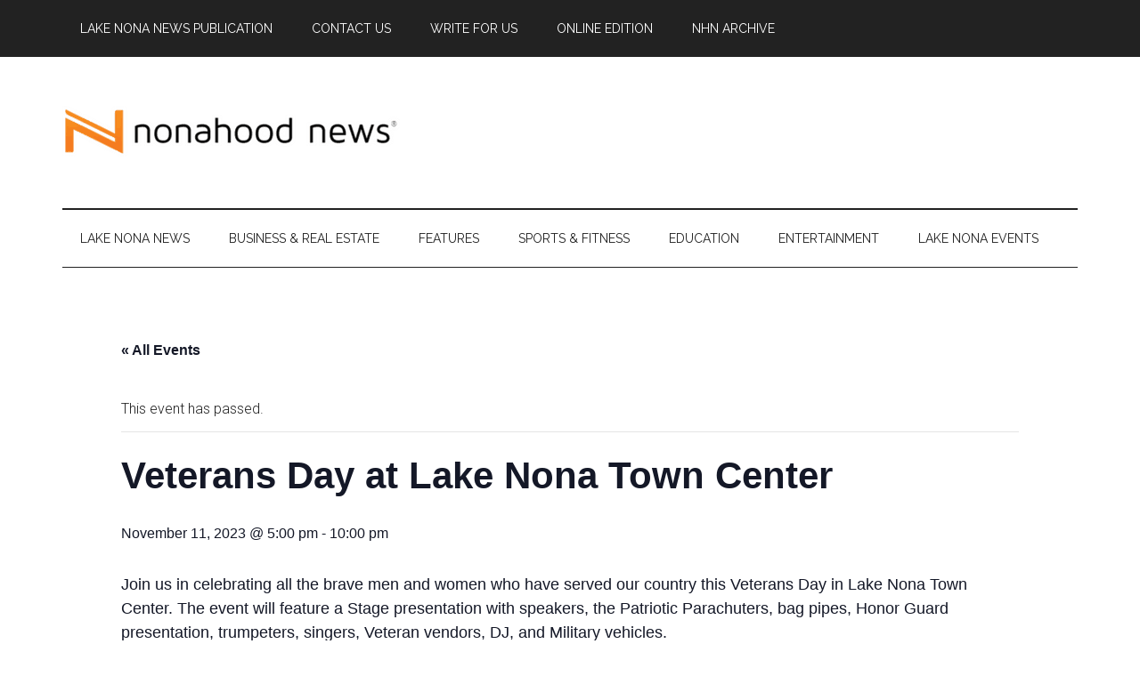

--- FILE ---
content_type: text/html; charset=UTF-8
request_url: https://nonahoodnews.com/event/veterans-day-lake-nona-town-center/
body_size: 25986
content:
<!DOCTYPE html>
<html lang="en-US" id="html" prefix="og: http://ogp.me/ns# fb: http://ogp.me/ns/fb#">
<head ><script data-pagespeed-no-defer data-two-no-delay type="text/javascript" >var two_worker_data_critical_data = {"critical_data":{"critical_css":false,"critical_fonts":false}}</script><script data-pagespeed-no-defer data-two-no-delay type="text/javascript" >var two_worker_data_font = {"font":[]}</script><script data-pagespeed-no-defer data-two-no-delay type="text/javascript" >var two_worker_data_excluded_js = {"js":[]}</script><script data-pagespeed-no-defer data-two-no-delay type="text/javascript" >var two_worker_data_js = {"js":[{"inline":true,"code":"JTBBJTA5dmFyJTIwZ3RtNHdwX2RhdGFsYXllcl9uYW1lJTIwJTNEJTIwJTIyZGF0YUxheWVyJTIyJTNCJTBBJTA5dmFyJTIwZGF0YUxheWVyJTIwJTNEJTIwZGF0YUxheWVyJTIwJTdDJTdDJTIwJTVCJTVEJTNCJTBB","id":"","uid":"two_69725b30e1e31","exclude_blob":false,"excluded_from_delay":false},{"inline":false,"url":"https:\/\/nonahoodnews.com\/wp-includes\/js\/jquery\/jquery.min.js?ver=3.7.1","id":"jquery-core-js","uid":"two_69725b30e1e49","exclude_blob":false,"excluded_from_delay":false},{"inline":false,"url":"https:\/\/nonahoodnews.com\/wp-includes\/js\/jquery\/jquery-migrate.min.js?ver=3.4.1","id":"jquery-migrate-js","uid":"two_69725b30e1e54","exclude_blob":false,"excluded_from_delay":false},{"inline":false,"url":"https:\/\/nonahoodnews.com\/wp-content\/plugins\/the-events-calendar\/common\/src\/resources\/js\/tribe-common.min.js?ver=6.0.0.2","id":"tribe-common-js","uid":"two_69725b30e1e5d","exclude_blob":false,"excluded_from_delay":false},{"inline":false,"url":"https:\/\/nonahoodnews.com\/wp-content\/plugins\/the-events-calendar\/src\/resources\/js\/views\/breakpoints.min.js?ver=6.6.0.2","id":"tribe-events-views-v2-breakpoints-js","uid":"two_69725b30e1e65","exclude_blob":false,"excluded_from_delay":false},{"inline":false,"url":"https:\/\/nonahoodnews.com\/wp-content\/themes\/magazine-pro\/js\/entry-date.js?ver=1.0.0","id":"magazine-entry-date-js","uid":"two_69725b30e1e6c","exclude_blob":false,"excluded_from_delay":false},{"inline":false,"url":"https:\/\/nonahoodnews.com\/wp-content\/themes\/magazine-pro\/js\/responsive-menu.js?ver=1.0.0","id":"magazine-responsive-menu-js","uid":"two_69725b30e1e73","exclude_blob":false,"excluded_from_delay":false},{"inline":true,"code":"[base64]","id":"","uid":"two_69725b30e1e7a","exclude_blob":false,"excluded_from_delay":false},{"inline":true,"code":"[base64]","id":"","uid":"two_69725b30e1e86","exclude_blob":false,"excluded_from_delay":false},{"inline":false,"url":"\/\/a.mailmunch.co\/app\/v1\/site.js","id":"mailmunch-script","uid":"two_69725b30e1e93","exclude_blob":false,"excluded_from_delay":false},{"inline":true,"code":"[base64]","id":"","uid":"two_69725b30e1e9a","exclude_blob":false,"excluded_from_delay":false},{"inline":true,"code":"[base64]","id":"","uid":"two_69725b30e1ea2","exclude_blob":false,"excluded_from_delay":false},{"inline":true,"code":"[base64]","id":"","uid":"two_69725b30e1eab","exclude_blob":false,"excluded_from_delay":false},{"inline":true,"code":"[base64]","id":"","uid":"two_69725b30e1eb5","exclude_blob":false,"excluded_from_delay":false},{"inline":true,"code":"ZG9jdW1lbnQuZ2V0RWxlbWVudEJ5SWQlMjglMjAlMjJha19qc18xJTIyJTIwJTI5LnNldEF0dHJpYnV0ZSUyOCUyMCUyMnZhbHVlJTIyJTJDJTIwJTI4JTIwbmV3JTIwRGF0ZSUyOCUyOSUyMCUyOS5nZXRUaW1lJTI4JTI5JTIwJTI5JTNC","id":"","uid":"two_69725b30e1ec9","exclude_blob":false,"excluded_from_delay":false},{"inline":true,"code":"[base64]","id":"","uid":"two_69725b30e1ed3","exclude_blob":false,"excluded_from_delay":false},{"inline":true,"code":"[base64]","id":"","uid":"two_69725b30e1edf","exclude_blob":false,"excluded_from_delay":false},{"inline":true,"code":"[base64]","id":"","uid":"two_69725b30e1eea","exclude_blob":false,"excluded_from_delay":false},{"inline":true,"code":"[base64]","id":"","uid":"two_69725b30e1ef4","exclude_blob":false,"excluded_from_delay":false},{"inline":true,"code":"[base64]","id":"","uid":"two_69725b30e1eff","exclude_blob":false,"excluded_from_delay":false},{"inline":true,"code":"[base64]","id":"","uid":"two_69725b30e1f09","exclude_blob":false,"excluded_from_delay":false},{"inline":true,"code":"[base64]","id":"","uid":"two_69725b30e1f12","exclude_blob":false,"excluded_from_delay":false},{"inline":true,"code":"[base64]","id":"","uid":"two_69725b30e1f25","exclude_blob":false,"excluded_from_delay":false},{"inline":true,"code":"[base64]","id":"","uid":"two_69725b30e1f2e","exclude_blob":false,"excluded_from_delay":false},{"inline":true,"code":"[base64]","id":"","uid":"two_69725b30e1f44","exclude_blob":false,"excluded_from_delay":false},{"inline":false,"url":"https:\/\/nonahoodnews.com\/wp-content\/plugins\/the-events-calendar\/vendor\/bootstrap-datepicker\/js\/bootstrap-datepicker.min.js?ver=6.6.0.2","id":"tribe-events-views-v2-bootstrap-datepicker-js","uid":"two_69725b30e1f4e","exclude_blob":false,"excluded_from_delay":false},{"inline":false,"url":"https:\/\/nonahoodnews.com\/wp-content\/plugins\/the-events-calendar\/src\/resources\/js\/views\/viewport.min.js?ver=6.6.0.2","id":"tribe-events-views-v2-viewport-js","uid":"two_69725b30e1f58","exclude_blob":false,"excluded_from_delay":false},{"inline":false,"url":"https:\/\/nonahoodnews.com\/wp-content\/plugins\/the-events-calendar\/src\/resources\/js\/views\/accordion.min.js?ver=6.6.0.2","id":"tribe-events-views-v2-accordion-js","uid":"two_69725b30e1f62","exclude_blob":false,"excluded_from_delay":false},{"inline":false,"url":"https:\/\/nonahoodnews.com\/wp-content\/plugins\/the-events-calendar\/src\/resources\/js\/views\/view-selector.min.js?ver=6.6.0.2","id":"tribe-events-views-v2-view-selector-js","uid":"two_69725b30e1f6b","exclude_blob":false,"excluded_from_delay":false},{"inline":false,"url":"https:\/\/nonahoodnews.com\/wp-content\/plugins\/the-events-calendar\/src\/resources\/js\/views\/ical-links.min.js?ver=6.6.0.2","id":"tribe-events-views-v2-ical-links-js","uid":"two_69725b30e1f74","exclude_blob":false,"excluded_from_delay":false},{"inline":false,"url":"https:\/\/nonahoodnews.com\/wp-content\/plugins\/the-events-calendar\/src\/resources\/js\/views\/navigation-scroll.min.js?ver=6.6.0.2","id":"tribe-events-views-v2-navigation-scroll-js","uid":"two_69725b30e1f7d","exclude_blob":false,"excluded_from_delay":false},{"inline":false,"url":"https:\/\/nonahoodnews.com\/wp-content\/plugins\/the-events-calendar\/src\/resources\/js\/views\/multiday-events.min.js?ver=6.6.0.2","id":"tribe-events-views-v2-multiday-events-js","uid":"two_69725b30e1f87","exclude_blob":false,"excluded_from_delay":false},{"inline":false,"url":"https:\/\/nonahoodnews.com\/wp-content\/plugins\/the-events-calendar\/src\/resources\/js\/views\/month-mobile-events.min.js?ver=6.6.0.2","id":"tribe-events-views-v2-month-mobile-events-js","uid":"two_69725b30e1f90","exclude_blob":false,"excluded_from_delay":false},{"inline":false,"url":"https:\/\/nonahoodnews.com\/wp-content\/plugins\/the-events-calendar\/src\/resources\/js\/views\/month-grid.min.js?ver=6.6.0.2","id":"tribe-events-views-v2-month-grid-js","uid":"two_69725b30e1f98","exclude_blob":false,"excluded_from_delay":false},{"inline":false,"url":"https:\/\/nonahoodnews.com\/wp-content\/plugins\/the-events-calendar\/common\/vendor\/tooltipster\/tooltipster.bundle.min.js?ver=6.0.0.2","id":"tribe-tooltipster-js","uid":"two_69725b30e1fa2","exclude_blob":false,"excluded_from_delay":false},{"inline":false,"url":"https:\/\/nonahoodnews.com\/wp-content\/plugins\/the-events-calendar\/src\/resources\/js\/views\/tooltip.min.js?ver=6.6.0.2","id":"tribe-events-views-v2-tooltip-js","uid":"two_69725b30e1fab","exclude_blob":false,"excluded_from_delay":false},{"inline":false,"url":"https:\/\/nonahoodnews.com\/wp-content\/plugins\/the-events-calendar\/src\/resources\/js\/views\/events-bar.min.js?ver=6.6.0.2","id":"tribe-events-views-v2-events-bar-js","uid":"two_69725b30e1fb4","exclude_blob":false,"excluded_from_delay":false},{"inline":false,"url":"https:\/\/nonahoodnews.com\/wp-content\/plugins\/the-events-calendar\/src\/resources\/js\/views\/events-bar-inputs.min.js?ver=6.6.0.2","id":"tribe-events-views-v2-events-bar-inputs-js","uid":"two_69725b30e1fbd","exclude_blob":false,"excluded_from_delay":false},{"inline":false,"url":"https:\/\/nonahoodnews.com\/wp-content\/plugins\/the-events-calendar\/src\/resources\/js\/views\/datepicker.min.js?ver=6.6.0.2","id":"tribe-events-views-v2-datepicker-js","uid":"two_69725b30e1fc6","exclude_blob":false,"excluded_from_delay":false},{"inline":false,"url":"https:\/\/nonahoodnews.com\/wp-includes\/js\/dist\/hooks.min.js?ver=dd5603f07f9220ed27f1","id":"wp-hooks-js","uid":"two_69725b30e1fcf","exclude_blob":false,"excluded_from_delay":false},{"inline":false,"url":"https:\/\/nonahoodnews.com\/wp-includes\/js\/dist\/i18n.min.js?ver=c26c3dc7bed366793375","id":"wp-i18n-js","uid":"two_69725b30e1fd8","exclude_blob":false,"excluded_from_delay":false},{"inline":true,"code":"[base64]","id":"wp-i18n-js-after","uid":"two_69725b30e1fe8","exclude_blob":false,"excluded_from_delay":false},{"inline":false,"url":"https:\/\/nonahoodnews.com\/wp-content\/plugins\/contact-form-7\/includes\/swv\/js\/index.js?ver=6.1.4","id":"swv-js","uid":"two_69725b30e1ff4","exclude_blob":false,"excluded_from_delay":false},{"inline":true,"code":"[base64]","id":"contact-form-7-js-before","uid":"two_69725b30e1ffe","exclude_blob":false,"excluded_from_delay":false},{"inline":false,"url":"https:\/\/nonahoodnews.com\/wp-content\/plugins\/contact-form-7\/includes\/js\/index.js?ver=6.1.4","id":"contact-form-7-js","uid":"two_69725b30e2009","exclude_blob":false,"excluded_from_delay":false},{"inline":false,"url":"https:\/\/nonahoodnews.com\/wp-content\/plugins\/duracelltomi-google-tag-manager\/dist\/js\/gtm4wp-form-move-tracker.js?ver=1.22.3","id":"gtm4wp-form-move-tracker-js","uid":"two_69725b30e2012","exclude_blob":false,"excluded_from_delay":false},{"inline":false,"url":"https:\/\/nonahoodnews.com\/wp-includes\/js\/comment-reply.min.js?ver=6.9","id":"comment-reply-js","uid":"two_69725b30e201c","exclude_blob":false,"excluded_from_delay":false},{"inline":false,"url":"https:\/\/maps.google.com\/maps\/api\/js?key=AIzaSyByPlioA3JKhK3vceMKmMx8aQ73xIytDsc&amp;libraries=geometry%2Cplaces%2Cweather%2Cpanoramio%2Cdrawing&amp;language=en&amp;ver=6.9","id":"wpgmp-google-api-js","uid":"two_69725b30e2025","exclude_blob":false,"excluded_from_delay":false},{"inline":true,"code":"[base64]","id":"wpgmp-google-map-main-js-extra","uid":"two_69725b30e202f","exclude_blob":false,"excluded_from_delay":false},{"inline":false,"url":"https:\/\/nonahoodnews.com\/wp-content\/plugins\/wp-google-map-gold\/assets\/js\/maps.js?ver=2.3.4","id":"wpgmp-google-map-main-js","uid":"two_69725b30e2061","exclude_blob":false,"excluded_from_delay":false},{"inline":true,"code":"[base64]","id":"jetpack-stats-js-before","uid":"two_69725b30e2072","exclude_blob":false,"excluded_from_delay":false},{"inline":false,"url":"https:\/\/stats.wp.com\/e-202604.js","id":"jetpack-stats-js","uid":"two_69725b30e207e","exclude_blob":false,"excluded_from_delay":false},{"inline":false,"url":"https:\/\/nonahoodnews.com\/wp-content\/plugins\/jetpack\/_inc\/build\/likes\/queuehandler.min.js?ver=15.4","id":"jetpack_likes_queuehandler-js","uid":"two_69725b30e2086","exclude_blob":false,"excluded_from_delay":false},{"inline":false,"url":"https:\/\/nonahoodnews.com\/wp-content\/plugins\/akismet\/_inc\/akismet-frontend.js?ver=1765912459","id":"akismet-frontend-js","uid":"two_69725b30e2090","exclude_blob":false,"excluded_from_delay":false},{"inline":true,"code":"[base64]","id":"sharing-js-js-extra","uid":"two_69725b30e209a","exclude_blob":false,"excluded_from_delay":false},{"inline":false,"url":"https:\/\/nonahoodnews.com\/wp-content\/plugins\/jetpack\/_inc\/build\/sharedaddy\/sharing.min.js?ver=15.4","id":"sharing-js-js","uid":"two_69725b30e20a4","exclude_blob":false,"excluded_from_delay":false},{"inline":true,"code":"[base64]","id":"sharing-js-js-after","uid":"two_69725b30e20ae","exclude_blob":false,"excluded_from_delay":false},{"inline":false,"url":"https:\/\/nonahoodnews.com\/wp-content\/plugins\/the-events-calendar\/common\/src\/resources\/js\/utils\/query-string.min.js?ver=6.0.0.2","id":"tribe-query-string-js","uid":"two_69725b30e20c8","exclude_blob":false,"excluded_from_delay":false},{"inline":false,"url":"https:\/\/nonahoodnews.com\/wp-content\/plugins\/the-events-calendar\/common\/src\/resources\/js\/underscore-before.js","id":"","uid":"two_69725b30e20d2","exclude_blob":false,"excluded_from_delay":false},{"inline":false,"url":"https:\/\/nonahoodnews.com\/wp-includes\/js\/underscore.min.js?ver=1.13.7","id":"underscore-js","uid":"two_69725b30e20dc","exclude_blob":false,"excluded_from_delay":false},{"inline":false,"url":"https:\/\/nonahoodnews.com\/wp-content\/plugins\/the-events-calendar\/common\/src\/resources\/js\/underscore-after.js","id":"","uid":"two_69725b30e20e5","exclude_blob":false,"excluded_from_delay":false},{"inline":false,"url":"https:\/\/nonahoodnews.com\/wp-content\/plugins\/the-events-calendar\/src\/resources\/js\/views\/manager.min.js?ver=6.6.0.2","id":"tribe-events-views-v2-manager-js","uid":"two_69725b30e20ee","exclude_blob":false,"excluded_from_delay":false},{"inline":true,"code":"[base64]","id":"","uid":"two_69725b30e20fe","exclude_blob":false,"excluded_from_delay":false},{"code":"[base64]","inline":true,"uid":"two_dispatchEvent_script"}]}</script><script data-pagespeed-no-defer data-two-no-delay type="text/javascript" >var two_worker_data_css = {"css":[{"url":"https:\/\/nonahoodnews.com\/wp-content\/cache\/tw_optimize\/css\/two_54045_aggregated_5031697833a1b266bf9fe4d7a52cf38e_delay.min.css?date=1769102128","media":"all","uid":""}]}</script><noscript><link rel="stylesheet" crossorigin="anonymous" class="two_uncritical_css_noscript" media="all" href="https://nonahoodnews.com/wp-content/cache/tw_optimize/css/two_54045_aggregated_5031697833a1b266bf9fe4d7a52cf38e_delay.min.css?date=1769102128"></noscript><link type="text/css" media="all" href="https://nonahoodnews.com/wp-content/cache/tw_optimize/css/two_54045_aggregated.min.css?date=1769102128" rel="stylesheet"  />
<meta charset="UTF-8" />
<meta name="viewport" content="width=device-width, initial-scale=1" />
<script data-pagespeed-no-defer data-two-no-delay type="text/javascript">window.addEventListener("load",function(){window.two_page_loaded=true;});function logLoaded(){console.log("window is loaded");}
(function listen(){if(window.two_page_loaded){logLoaded();}else{console.log("window is notLoaded");window.setTimeout(listen,50);}})();function applyElementorControllers(){if(!window.elementorFrontend)return;window.elementorFrontend.init()}
function applyViewCss(cssUrl){if(!cssUrl)return;const cssNode=document.createElement('link');cssNode.setAttribute("href",cssUrl);cssNode.setAttribute("rel","stylesheet");cssNode.setAttribute("type","text/css");document.head.appendChild(cssNode);}
var two_scripts_load=true;var two_load_delayed_javascript=function(event){if(two_scripts_load){two_scripts_load=false;two_connect_script(0);if(typeof two_delay_custom_js_new=="object"){document.dispatchEvent(two_delay_custom_js_new)}
window.two_delayed_loading_events.forEach(function(event){console.log("removed event listener");document.removeEventListener(event,two_load_delayed_javascript,false)});}};function two_loading_events(event){setTimeout(function(event){return function(){var t=function(eventType,elementClientX,elementClientY){var _event=new Event(eventType,{bubbles:true,cancelable:true});if(eventType==="click"){_event.clientX=elementClientX;_event.clientY=elementClientY}else{_event.touches=[{clientX:elementClientX,clientY:elementClientY}]}
return _event};var element;if(event&&event.type==="touchend"){var touch=event.changedTouches[0];element=document.elementFromPoint(touch.clientX,touch.clientY);element.dispatchEvent(t('touchstart',touch.clientX,touch.clientY));element.dispatchEvent(t('touchend',touch.clientX,touch.clientY));element.dispatchEvent(t('click',touch.clientX,touch.clientY));}else if(event&&event.type==="click"){element=document.elementFromPoint(event.clientX,event.clientY);element.dispatchEvent(t(event.type,event.clientX,event.clientY));}}}(event),150);}</script><script data-pagespeed-no-defer data-two-no-delay type="text/javascript">window.two_delayed_loading_attribute="data-twodelayedjs";window.two_delayed_js_load_libs_first="";window.two_delayed_loading_events=["mousemove","click","keydown","wheel","touchmove","touchend"];window.two_event_listeners=[];</script><script data-pagespeed-no-defer data-two-no-delay type="text/javascript">document.onreadystatechange=function(){if(document.readyState==="interactive"){if(window.two_delayed_loading_attribute!==undefined){window.two_delayed_loading_events.forEach(function(ev){window.two_event_listeners[ev]=document.addEventListener(ev,two_load_delayed_javascript,{passive:false})});}
if(window.two_delayed_loading_attribute_css!==undefined){window.two_delayed_loading_events_css.forEach(function(ev){window.two_event_listeners_css[ev]=document.addEventListener(ev,two_load_delayed_css,{passive:false})});}
if(window.two_load_delayed_iframe!==undefined){window.two_delayed_loading_iframe_events.forEach(function(ev){window.two_iframe_event_listeners[ev]=document.addEventListener(ev,two_load_delayed_iframe,{passive:false})});}}}</script><title>Veterans Day at Lake Nona Town Center &bull; Nonahood News</title>









<meta name='robots' content='max-image-preview:large' />

<!-- Google Tag Manager for WordPress by gtm4wp.com -->
<script data-two_delay_src='inline' data-two_delay_id="two_69725b30e1e31" data-cfasync="false" data-pagespeed-no-defer></script>
<!-- End Google Tag Manager for WordPress by gtm4wp.com -->
<!-- This site is optimized with the Yoast SEO Premium plugin v5.0.2 - https://yoast.com/wordpress/plugins/seo/ -->
<link rel="canonical" href="https://nonahoodnews.com/event/veterans-day-lake-nona-town-center/" />
<meta property="og:locale" content="en_US" />
<meta property="og:type" content="article" />
<meta property="og:title" content="Veterans Day at Lake Nona Town Center &bull; Nonahood News" />
<meta property="og:description" content="Join us in celebrating all the brave men and women who have served our country this Veterans Day in Lake Nona Town Center. The event will feature a Stage presentation &hellip;" />
<meta property="og:url" content="https://nonahoodnews.com/event/veterans-day-lake-nona-town-center/" />
<meta property="og:site_name" content="Nonahood News" />
<meta property="article:publisher" content="https://www.facebook.com/nonahoodnews" />
<meta property="fb:app_id" content="242857712886779" />
<meta name="twitter:card" content="summary_large_image" />
<meta name="twitter:description" content="Join us in celebrating all the brave men and women who have served our country this Veterans Day in Lake Nona Town Center. The event will feature a Stage presentation [&hellip;]" />
<meta name="twitter:title" content="Veterans Day at Lake Nona Town Center &bull; Nonahood News" />
<meta name="twitter:site" content="@nonahoodnews" />
<meta name="twitter:creator" content="@nonahoodnews" />
<meta property="DC.date.issued" content="2023-11-01T15:24:44-04:00" />
<!-- / Yoast SEO Premium plugin. -->

<link rel='dns-prefetch' href='//secure.gravatar.com' />
<link rel='dns-prefetch' href='//stats.wp.com' />
<link rel='dns-prefetch' href='//fonts.googleapis.com' />
<link rel='dns-prefetch' href='//v0.wordpress.com' />
<link rel='dns-prefetch' href='//widgets.wp.com' />
<link rel='dns-prefetch' href='//s0.wp.com' />
<link rel='dns-prefetch' href='//0.gravatar.com' />
<link rel='dns-prefetch' href='//1.gravatar.com' />
<link rel='dns-prefetch' href='//2.gravatar.com' />
<link rel="alternate" type="application/rss+xml" title="Nonahood News &raquo; Feed" href="https://nonahoodnews.com/feed/" />
<link rel="alternate" type="application/rss+xml" title="Nonahood News &raquo; Comments Feed" href="https://nonahoodnews.com/comments/feed/" />
<link rel="alternate" type="text/calendar" title="Nonahood News &raquo; iCal Feed" href="https://nonahoodnews.com/events/?ical=1" />
<link rel="alternate" type="application/rss+xml" title="Nonahood News &raquo; Veterans Day at Lake Nona Town Center Comments Feed" href="https://nonahoodnews.com/event/veterans-day-lake-nona-town-center/feed/" />
<link rel="alternate" title="oEmbed (JSON)" type="application/json+oembed" href="https://nonahoodnews.com/wp-json/oembed/1.0/embed?url=https%3A%2F%2Fnonahoodnews.com%2Fevent%2Fveterans-day-lake-nona-town-center%2F" />
<link rel="alternate" title="oEmbed (XML)" type="text/xml+oembed" href="https://nonahoodnews.com/wp-json/oembed/1.0/embed?url=https%3A%2F%2Fnonahoodnews.com%2Fevent%2Fveterans-day-lake-nona-town-center%2F&#038;format=xml" />











<link rel='stylesheet' id='google-fonts-css' href='//fonts.googleapis.com/css?family=Roboto%3A300%2C400%7CRaleway%3A400%2C500%2C900&#038;ver=3.1' type='text/css' media='all' />





<script data-two_delay_id="two_69725b30e1e49" type="text/javascript" data-two_delay_src="https://nonahoodnews.com/wp-includes/js/jquery/jquery.min.js?ver=3.7.1" id="jquery-core-js"></script>
<script data-two_delay_id="two_69725b30e1e54" type="text/javascript" data-two_delay_src="https://nonahoodnews.com/wp-includes/js/jquery/jquery-migrate.min.js?ver=3.4.1" id="jquery-migrate-js"></script>
<script data-two_delay_id="two_69725b30e1e5d" type="text/javascript" data-two_delay_src="https://nonahoodnews.com/wp-content/plugins/the-events-calendar/common/data-two_delay_src/resources/js/tribe-common.min.js?ver=6.0.0.2" id="tribe-common-js"></script>
<script data-two_delay_id="two_69725b30e1e65" type="text/javascript" data-two_delay_src="https://nonahoodnews.com/wp-content/plugins/the-events-calendar/data-two_delay_src/resources/js/views/breakpoints.min.js?ver=6.6.0.2" id="tribe-events-views-v2-breakpoints-js"></script>
<script data-two_delay_id="two_69725b30e1e6c" type="text/javascript" data-two_delay_src="https://nonahoodnews.com/wp-content/themes/magazine-pro/js/entry-date.js?ver=1.0.0" id="magazine-entry-date-js"></script>
<script data-two_delay_id="two_69725b30e1e73" type="text/javascript" data-two_delay_src="https://nonahoodnews.com/wp-content/themes/magazine-pro/js/responsive-menu.js?ver=1.0.0" id="magazine-responsive-menu-js"></script>
<link rel="https://api.w.org/" href="https://nonahoodnews.com/wp-json/" /><link rel="alternate" title="JSON" type="application/json" href="https://nonahoodnews.com/wp-json/wp/v2/tribe_events/54045" /><link rel="EditURI" type="application/rsd+xml" title="RSD" href="https://nonahoodnews.com/xmlrpc.php?rsd" />
<meta name="generator" content="WordPress 6.9" />
<meta name="google-site-verification" content="ofsH7m6Xe_PZL5dRhANB7qmelES9k7roovB-nI85c-o" />
<!-- Facebook Pixel Code -->
<script data-two_delay_src='inline' data-two_delay_id="two_69725b30e1e7a"></script>
<noscript><img height="1" width="1" style="display:none"
src="https://www.facebook.com/tr?id=773314802833268&ev=PageView&noscript=1"
/></noscript>
<!-- DO NOT MODIFY -->
<!-- End Facebook Pixel Code --><script data-two_delay_src='inline' data-two_delay_id="two_69725b30e1e86" type='text/javascript' data-cfasync='false'></script><script data-two_delay_id="two_69725b30e1e93" data-cfasync="false" data-two_delay_src="//a.mailmunch.co/app/v1/site.js" id="mailmunch-script" data-plugin="mc_mm" data-mailmunch-site-id="238776" async></script><meta name="tec-api-version" content="v1"><meta name="tec-api-origin" content="https://nonahoodnews.com"><link rel="alternate" href="https://nonahoodnews.com/wp-json/tribe/events/v1/events/54045" />	
		
<!-- Google Tag Manager for WordPress by gtm4wp.com -->
<!-- GTM Container placement set to footer -->
<script data-two_delay_src='inline' data-two_delay_id="two_69725b30e1e9a" data-cfasync="false" data-pagespeed-no-defer></script>
<script data-two_delay_src='inline' data-two_delay_id="two_69725b30e1ea2" data-cfasync="false" data-pagespeed-no-defer></script>
<!-- End Google Tag Manager for WordPress by gtm4wp.com -->
<link rel="pingback" href="https://nonahoodnews.com/xmlrpc.php" />
<script data-two_delay_src='inline' data-two_delay_id="two_69725b30e1eab"></script>

		<script data-two_delay_src='inline' data-two_delay_id="two_69725b30e1eb5"></script>

		<script type="application/ld+json">
[{"@context":"http://schema.org","@type":"Event","name":"Veterans Day at Lake Nona Town Center","description":"&lt;p&gt;Join us in celebrating all the brave men and women who have served our country this Veterans Day in Lake Nona Town Center. The event will feature a Stage presentation [&hellip;]&lt;/p&gt;\\n","url":"https://nonahoodnews.com/event/veterans-day-lake-nona-town-center/","eventAttendanceMode":"https://schema.org/OfflineEventAttendanceMode","eventStatus":"https://schema.org/EventScheduled","startDate":"2023-11-11T17:00:00-05:00","endDate":"2023-11-11T22:00:00-05:00","location":{"@type":"Place","name":"Lake Nona Town Center","description":"","url":"https://nonahoodnews.com/venue/lake-nona-town-center/","address":{"@type":"PostalAddress","addressLocality":"Orlando","addressRegion":"FL","postalCode":"32827","addressCountry":"United States"},"telephone":"","sameAs":"https://www.facebook.com/events/1639592429638091/"},"organizer":{"@type":"Person","name":"Lake Nona","description":"","url":"","telephone":"","email":"","sameAs":""},"performer":"Organization"}]
</script><link rel="icon" href="https://nonahoodnews.com/wp-content/uploads/2018/09/cropped-nonahood-favicon-32x32.png" sizes="32x32" />
<link rel="icon" href="https://nonahoodnews.com/wp-content/uploads/2018/09/cropped-nonahood-favicon-192x192.png" sizes="192x192" />
<link rel="apple-touch-icon" href="https://nonahoodnews.com/wp-content/uploads/2018/09/cropped-nonahood-favicon-180x180.png" />
<meta name="msapplication-TileImage" content="https://nonahoodnews.com/wp-content/uploads/2018/09/cropped-nonahood-favicon-270x270.png" />
		
		</head>
<body class="wp-singular tribe_events-template-default single single-tribe_events postid-54045 wp-theme-genesis wp-child-theme-magazine-pro tribe-theme-genesis tribe-events-page-template tribe-no-js custom-header header-image content-sidebar genesis-breadcrumbs-visible genesis-footer-widgets-visible magazine-pro-orange primary-nav events-single tribe-events-style-full tribe-events-style-theme modula-best-grid-gallery" itemscope itemtype="https://schema.org/WebPage">
        <script data-pagespeed-no-defer data-two-no-delay type="text/javascript">

        </script>
         <script data-pagespeed-no-defer data-two-no-delay id="two_worker" type="javascript/worker">
                let two_font_actions = "not_load";
            let two_css_length=0;let two_connected_css_length=0;let two_uncritical_fonts=null;let two_uncritical_fonts_status=false;if(two_font_actions=="not_load"||two_font_actions=="exclude_uncritical_fonts"){two_uncritical_fonts_status=true;}
self.addEventListener("message",function(e){two_css_length=e.data.css.length;if(!e.data.critical_data.critical_css||!e.data.critical_data.critical_fonts){two_uncritical_fonts_status=false;}
if(e.data.font.length>0){two_fetch_inbg(e.data.font,"font");}
if(e.data.js.length>0){two_fetch_inbg(e.data.js,"js");}
if(e.data.excluded_js.length>0){two_fetch_inbg(e.data.excluded_js,"js",true);}
if(e.data.css.length>0){two_fetch_inbg(e.data.css,"css");}},false);function two_fetch_inbg(data,type,excluded_js=false){for(let i in data){if(typeof data[i].url!="undefined"){var modifiedScript=null;if(type==="js"&&typeof data[i].exclude_blob!="undefined"&&data[i].exclude_blob){modifiedScript={id:i,status:'ok',type:type,url:data[i].url,uid:data[i].uid};two_send_worker_data(modifiedScript);continue;}
fetch(data[i].url,{mode:'no-cors',redirect:'follow'}).then((r)=>{if(!r.ok||r.status!==200){throw Error(r.statusText);}
if(two_uncritical_fonts_status&&type=="css"){return(r.text());}else{return(r.blob());}}).then((content_)=>{let sheetURL="";if(two_uncritical_fonts_status&&type=="css"){sheetURL=two_create_blob(content_);}else{sheetURL=URL.createObjectURL(content_);}
modifiedScript=null;if(type=="css"){modifiedScript={id:i,type:type,status:'ok',media:data[i].media,url:sheetURL,uid:data[i].uid,original_url:data[i].url,two_uncritical_fonts:two_uncritical_fonts,};}else if(type=="js"){modifiedScript={id:i,status:'ok',type:type,url:sheetURL,uid:data[i].uid};}else if(type=="font"){modifiedScript={status:'ok',type:type,main_url:data[i].url,url:sheetURL,font_face:data[i].font_face};}
if(excluded_js){modifiedScript.excluded_from_delay=true;}
two_send_worker_data(modifiedScript);}).catch(function(error){console.log("error in fetching: "+error.toString()+", bypassing "+data[i].url);fetch(data[i].url,{redirect:'follow'}).then((r)=>{if(!r.ok||r.status!==200){throw Error(r.statusText);}
if(two_uncritical_fonts_status&&type=="css"){return(r.text());}else{return(r.blob());}}).then((content_)=>{let sheetURL="";if(two_uncritical_fonts_status&&type=="css"){sheetURL=two_create_blob(content_);}else{sheetURL=URL.createObjectURL(content_);}
var modifiedScript=null;if(type=="css"){modifiedScript={id:i,type:type,status:'ok',media:data[i].media,url:sheetURL,uid:data[i].uid,original_url:data[i].url,two_uncritical_fonts:two_uncritical_fonts,};}else if(type=="js"){modifiedScript={id:i,status:'ok',type:type,url:sheetURL,uid:data[i].uid};}else if(type=="font"){modifiedScript={status:'ok',type:type,main_url:data[i].url,url:sheetURL,font_face:data[i].font_face};}
if(excluded_js){modifiedScript.excluded_from_delay=true;}
two_send_worker_data(modifiedScript);}).catch(function(error){console.log("error in fetching no-cors: "+error.toString()+", bypassing "+data[i].url);try{console.log("error in fetching: "+error.toString()+", sending XMLHttpRequest"+data[i].url);let r=new XMLHttpRequest;if(two_uncritical_fonts_status&&type=="css"){r.responseType="text";}else{r.responseType="blob";}
r.onload=function(content_){let sheetURL="";if(two_uncritical_fonts_status&&type=="css"){sheetURL=two_create_blob(content_.target.response);}else{sheetURL=URL.createObjectURL(content_.target.response);}
if(r.status!==200){two_XMLHttpRequest_error(excluded_js,data[i],type,i);return;}
console.log("error in fetching: "+error.toString()+", XMLHttpRequest success "+data[i].url);let modifiedScript=null;if(type=="css"){modifiedScript={id:i,type:type,status:'ok',media:data[i].media,url:sheetURL,uid:data[i].uid,two_uncritical_fonts:two_uncritical_fonts,};}else if(type=="js"){modifiedScript={id:i,type:type,status:'ok',url:sheetURL,uid:data[i].uid};}else if(type=="font"){modifiedScript={type:type,status:'ok',main_url:data[i].url,url:sheetURL,font_face:data[i].font_face};}
if(excluded_js){modifiedScript.excluded_from_delay=true;}
two_send_worker_data(modifiedScript);};r.onerror=function(){two_XMLHttpRequest_error(excluded_js,data[i],type,i)};r.open("GET",data[i].url,true);r.send();}catch(e){console.log("error in fetching: "+e.toString()+", running fallback for "+data[i].url);var modifiedScript=null;if(type=="css"||type=="js"){modifiedScript={id:i,type:type,status:'error',url:data[i].url,uid:data[i].uid};}else if(type=="font"){modifiedScript={type:type,status:'error',url:data[i].url,font_face:data[i].font_face};}
if(excluded_js){modifiedScript.excluded_from_delay=true;}
two_send_worker_data(modifiedScript);}});});}}}
function two_XMLHttpRequest_error(excluded_js,data_i,type,i){console.log("error in fetching: XMLHttpRequest failed "+data_i.url);var modifiedScript=null;if(type=="css"||type=="js"){modifiedScript={id:i,type:type,status:'error',url:data_i.url,uid:data_i.uid};}else if(type=="font"){modifiedScript={type:type,status:'error',url:data_i.url,font_face:data_i.font_face};}
if(excluded_js){modifiedScript.excluded_from_delay=true;}
two_send_worker_data(modifiedScript);}
function two_create_blob(str){two_uncritical_fonts="";const regex=/@font-face\s*\{(?:[^{}])*\}/sig;str=str.replace(regex,function(e){if(e.includes("data:application")){return e;}
two_uncritical_fonts+=e;return"";});let blob_data=new Blob([str],{type:"text/css"});let sheetURL=URL.createObjectURL(blob_data);return sheetURL;}
function two_send_worker_data(data){if(data.type=="css"){two_connected_css_length++;data.length=two_css_length;data.connected_length=two_connected_css_length;}
self.postMessage(data)}
        </script>
        <script data-pagespeed-no-defer data-two-no-delay type="text/javascript">
                        let two_font_actions = "not_load";
                     two_worker_styles_list=[];two_worker_styles_count=0;var two_script_list=typeof two_worker_data_js==="undefined"?[]:two_worker_data_js.js;var two_excluded_js_list=typeof two_worker_data_excluded_js==="undefined"?[]:two_worker_data_excluded_js.js;var excluded_count=two_excluded_js_list.filter((el)=>{return!!el['url']}).length;var two_css_list=typeof two_worker_data_css==="undefined"?[]:two_worker_data_css.css;var two_fonts_list=typeof two_worker_data_font==="undefined"?[]:two_worker_data_font.font;var two_critical_data=typeof two_worker_data_critical_data==="undefined"?[]:two_worker_data_critical_data.critical_data;var wcode=new Blob([document.querySelector("#two_worker").textContent],{type:"text/javascript"});var two_worker=new Worker(window.URL.createObjectURL(wcode));var two_worker_data={"js":two_script_list,"excluded_js":two_excluded_js_list,"css":two_css_list,"font":two_fonts_list,critical_data:two_critical_data}
two_worker.postMessage(two_worker_data);two_worker.addEventListener("message",function(e){var data=e.data;if(data.type==="css"&&data.status==="ok"){if(data.two_uncritical_fonts&&two_font_actions=="exclude_uncritical_fonts"){let two_uncritical_fonts=data.two_uncritical_fonts;const two_font_tag=document.createElement("style");two_font_tag.innerHTML=two_uncritical_fonts;two_font_tag.className="two_uncritical_fonts";document.body.appendChild(two_font_tag);}
if(window.two_page_loaded){two_connect_style(data);}else{two_worker_styles_list.push(data);}}else if(data.type==="js"){if(data.status==="ok"){if(data.excluded_from_delay){two_excluded_js_list[data.id].old_url=two_excluded_js_list[data.id].url;two_excluded_js_list[data.id].url=data.url;two_excluded_js_list[data.id].success=true;excluded_count--;if(excluded_count===0){two_connect_script(0,two_excluded_js_list)}}else{two_script_list[data.id].old_url=two_script_list[data.id].url;two_script_list[data.id].url=data.url;two_script_list[data.id].success=true;}}}else if(data.type==="css"&&data.status==="error"){console.log("error in fetching, connecting style now")
two_connect_failed_style(data);}else if(data.type==="font"){two_connect_font(data);}});function UpdateQueryString(key,value,url){if(!url)url=window.location.href;var re=new RegExp("([?&])"+key+"=.*?(&|#|$)(.*)","gi"),hash;if(re.test(url)){if(typeof value!=="undefined"&&value!==null){return url.replace(re,"$1"+key+"="+value+"$2$3");}
else{hash=url.split("#");url=hash[0].replace(re,"$1$3").replace(/(&|\?)$/,"");if(typeof hash[1]!=="undefined"&&hash[1]!==null){url+="#"+hash[1];}
return url;}}
else{if(typeof value!=="undefined"&&value!==null){var separator=url.indexOf("?")!==-1?"&":"?";hash=url.split("#");url=hash[0]+separator+key+"="+value;if(typeof hash[1]!=="undefined"&&hash[1]!==null){url+="#"+hash[1];}
return url;}
else{return url;}}}
function two_connect_failed_style(data){var link=document.createElement("link");link.className="fallback_two_worker";link.rel="stylesheet";link.type="text/css";link.href=data.url;link.media="none";link.onload=function(){if(this.media==="none"){if(data.media){this.media=data.media;}else{this.media="all";}console.log(data.media);}if(data.connected_length==data.length&&typeof two_replace_backgrounds!="undefined"){two_replace_backgrounds();};two_styles_loaded()};document.getElementsByTagName("head")[0].appendChild(link);if(data.connected_length==data.length&&typeof two_replace_backgrounds!="undefined"){two_replace_backgrounds();}}
function two_connect_style(data,fixed_google_font=false){if(fixed_google_font===false&&typeof two_merge_google_fonts!=="undefined"&&data['original_url']&&data['original_url'].startsWith('https://fonts.googleapis.com/css')&&data['response']){data['response'].text().then(function(content){content=two_merge_google_fonts(content)
let blob=new Blob([content],{type:data['response'].type});data['url']=URL.createObjectURL(blob);two_connect_style(data,true);});return;}
var link=document.createElement("link");link.className="loaded_two_worker";link.rel="stylesheet";link.type="text/css";link.href=data.url;link.media=data.media;link.onload=function(){if(data.connected_length==data.length&&typeof two_replace_backgrounds!="undefined"){two_replace_backgrounds();};two_styles_loaded()};link.onerror=function(){two_styles_loaded()};document.getElementsByTagName("head")[0].appendChild(link);}
var two_event;function two_connect_script(i,scripts_list=null){if(i===0&&event){two_event=event;event.preventDefault();}
if(scripts_list===null){scripts_list=two_script_list;}
if(typeof scripts_list[i]!=="undefined"){let data_uid="[data-two_delay_id=\""+scripts_list[i].uid+"\"]";let current_script=document.querySelector(data_uid);let script=document.createElement("script");script.type="text/javascript";script.async=false;if(scripts_list[i].inline){var js_code=decodeURIComponent(atob(scripts_list[i].code));var blob=new Blob([js_code],{type:"text/javascript"});scripts_list[i].url=URL.createObjectURL(blob);}
if(current_script!=null&&typeof scripts_list[i].url!="undefined"){script.dataset.src=scripts_list[i].url;current_script.parentNode.insertBefore(script,current_script);current_script.getAttributeNames().map(function(name){let value=current_script.getAttribute(name);try{script.setAttribute(name,value);}catch(error){console.log(error);}});current_script.remove();script.classList.add("loaded_two_worker_js");if(typeof scripts_list[i].exclude_blob!="undefined"&&scripts_list[i].exclude_blob){script.dataset.blob_exclude="1";}}
i++;two_connect_script(i,scripts_list);}else{let elementor_frontend_js=null;document.querySelectorAll(".loaded_two_worker_js").forEach((elem)=>{let id=elem.getAttribute("id");if(id!='elementor-frontend-js'){two_load_delayed_js(elem);}else{elementor_frontend_js=elem;}});if(elementor_frontend_js!==null){two_load_delayed_js(elementor_frontend_js);}}}
function two_load_delayed_js(elem){let data_src=elem.dataset.src;if(elem.dataset.blob_exclude==="1"){delete elem.dataset.blob_exclude;delete elem.dataset.src;delete elem.dataset.two_delay_id;delete elem.dataset.two_delay_src;}
if(data_src){elem.setAttribute("src",data_src);}}
function two_connect_font(data){let font_face=data.font_face;if(font_face.indexOf("font-display")>=0){const regex=/font-display:[ ]*[a-z]*[A-Z]*;/g;while((m=regex.exec(font_face))!==null){if(m.index===regex.lastIndex){regex.lastIndex++;}
m.forEach((match,groupIndex)=>{console.log(match);font_face.replace(match,"font-display: swap;");});}}else{font_face=font_face.replace("}",";font-display: swap;}");}
if(typeof data.main_url!="undefined"){font_face=font_face.replace(data.main_url,data.url);}
var newStyle=document.createElement("style");newStyle.className="two_critical_font";newStyle.appendChild(document.createTextNode(font_face));document.head.appendChild(newStyle);}
let connect_stile_timeout=setInterval(function(){console.log(window.two_page_loaded);if(window.two_page_loaded){clearInterval(connect_stile_timeout);two_worker_styles_list.forEach(function(item,index){two_connect_style(item);});two_worker_styles_list=[];}},500);function two_styles_loaded(){if(two_css_list.length-++two_worker_styles_count==0){var critical_css=document.getElementById("two_critical_css");if(critical_css){critical_css.remove();}
onStylesLoadEvent=new Event("two_css_loaded");window.dispatchEvent(onStylesLoadEvent);}}
        </script><div class="site-container"><nav class="nav-primary" aria-label="Main" itemscope itemtype="https://schema.org/SiteNavigationElement"><div class="wrap"><ul id="menu-menu-above-header" class="menu genesis-nav-menu menu-primary"><li id="menu-item-29" class="menu-item menu-item-type-post_type menu-item-object-page menu-item-29"><a href="https://nonahoodnews.com/lake-nona-news/" itemprop="url"><span itemprop="name">Lake Nona News Publication</span></a></li>
<li id="menu-item-27" class="menu-item menu-item-type-post_type menu-item-object-page menu-item-27"><a href="https://nonahoodnews.com/contact/" itemprop="url"><span itemprop="name">Contact Us</span></a></li>
<li id="menu-item-2147" class="menu-item menu-item-type-post_type menu-item-object-page menu-item-2147"><a href="https://nonahoodnews.com/writeforus/" itemprop="url"><span itemprop="name">Write for Us</span></a></li>
<li id="menu-item-31697" class="menu-item menu-item-type-post_type menu-item-object-page menu-item-31697"><a href="https://nonahoodnews.com/online-edition-lake-nona-news/" itemprop="url"><span itemprop="name">Online Edition</span></a></li>
<li id="menu-item-38219" class="menu-item menu-item-type-post_type menu-item-object-page menu-item-38219"><a href="https://nonahoodnews.com/nonahood-news-archive/" itemprop="url"><span itemprop="name">NHN Archive</span></a></li>
</ul></div></nav><header class="site-header" itemscope itemtype="https://schema.org/WPHeader"><div class="wrap"><div class="title-area"><p class="site-title" itemprop="headline"><a href="https://nonahoodnews.com/">Nonahood News</a></p><p class="site-description" itemprop="description">Lake Nona Community Newspaper, Creatively and Independently Produced by the Residents of Lake Nona</p></div><div class="widget-area header-widget-area"></div></div></header><nav class="nav-secondary" aria-label="Secondary" itemscope itemtype="https://schema.org/SiteNavigationElement"><div class="wrap"><ul id="menu-menu-below-header" class="menu genesis-nav-menu menu-secondary"><li id="menu-item-3491" class="menu-item menu-item-type-taxonomy menu-item-object-category menu-item-has-children menu-item-3491"><a href="https://nonahoodnews.com/lake-nona-news/" itemprop="url"><span itemprop="name">Lake Nona News</span></a>
<ul class="sub-menu">
	<li id="menu-item-4889" class="menu-item menu-item-type-taxonomy menu-item-object-category menu-item-4889"><a href="https://nonahoodnews.com/community/" itemprop="url"><span itemprop="name">Community</span></a></li>
</ul>
</li>
<li id="menu-item-1231" class="menu-item menu-item-type-taxonomy menu-item-object-category menu-item-1231"><a href="https://nonahoodnews.com/business-real-estate/" itemprop="url"><span itemprop="name">Business &#038; Real Estate</span></a></li>
<li id="menu-item-33" class="menu-item menu-item-type-taxonomy menu-item-object-category menu-item-has-children menu-item-33"><a href="https://nonahoodnews.com/features/" itemprop="url"><span itemprop="name">Features</span></a>
<ul class="sub-menu">
	<li id="menu-item-33967" class="menu-item menu-item-type-post_type menu-item-object-page menu-item-has-children menu-item-33967"><a href="https://nonahoodnews.com/best-of-nona/" itemprop="url"><span itemprop="name">Best of Nona</span></a>
	<ul class="sub-menu">
		<li id="menu-item-33969" class="menu-item menu-item-type-post_type menu-item-object-page menu-item-33969"><a href="https://nonahoodnews.com/best-of-nona-nominations/" itemprop="url"><span itemprop="name">Best of Nona Nominations</span></a></li>
		<li id="menu-item-33971" class="menu-item menu-item-type-post_type menu-item-object-page menu-item-33971"><a href="https://nonahoodnews.com/best-of-nona-voting/" itemprop="url"><span itemprop="name">Best of Nona Voting</span></a></li>
	</ul>
</li>
	<li id="menu-item-3146" class="menu-item menu-item-type-taxonomy menu-item-object-category menu-item-3146"><a href="https://nonahoodnews.com/arts-and-culture/" itemprop="url"><span itemprop="name">Arts &#038; Culture</span></a></li>
	<li id="menu-item-3149" class="menu-item menu-item-type-taxonomy menu-item-object-category menu-item-3149"><a href="https://nonahoodnews.com/health-and-wellness/" itemprop="url"><span itemprop="name">Health &#038; Wellness</span></a></li>
</ul>
</li>
<li id="menu-item-3147" class="menu-item menu-item-type-taxonomy menu-item-object-category menu-item-3147"><a href="https://nonahoodnews.com/sports-fitness/" itemprop="url"><span itemprop="name">Sports &#038; Fitness</span></a></li>
<li id="menu-item-36" class="menu-item menu-item-type-taxonomy menu-item-object-category menu-item-36"><a href="https://nonahoodnews.com/education/" itemprop="url"><span itemprop="name">Education</span></a></li>
<li id="menu-item-345" class="menu-item menu-item-type-taxonomy menu-item-object-category menu-item-has-children menu-item-345"><a href="https://nonahoodnews.com/entertainment/" itemprop="url"><span itemprop="name">Entertainment</span></a>
<ul class="sub-menu">
	<li id="menu-item-3148" class="menu-item menu-item-type-taxonomy menu-item-object-category menu-item-3148"><a href="https://nonahoodnews.com/lifestyle/" itemprop="url"><span itemprop="name">Lifestyle</span></a></li>
</ul>
</li>
<li id="menu-item-633" class="menu-item menu-item-type-post_type menu-item-object-page menu-item-has-children menu-item-633"><a href="https://nonahoodnews.com/lakenonaevents/" itemprop="url"><span itemprop="name">Lake Nona Events</span></a>
<ul class="sub-menu">
	<li id="menu-item-244" class="menu-item menu-item-type-post_type_archive menu-item-object-tribe_events current-menu-item current_page_item menu-item-244"><a href="https://nonahoodnews.com/events/" itemprop="url"><span itemprop="name">Calendar</span></a></li>
	<li id="menu-item-274" class="menu-item menu-item-type-custom menu-item-object-custom menu-item-274"><a href="https://nonahoodnews.com/events/community/add" itemprop="url"><span itemprop="name">Add Event</span></a></li>
</ul>
</li>
</ul></div></nav><div class="site-inner"><section id="tribe-events-pg-template" class="tribe-events-pg-template"><div class="tribe-events-before-html"></div><span class="tribe-events-ajax-loading"><noscript><img decoding="async" class="tribe-events-spinner-medium" src="https://nonahoodnews.com/wp-content/plugins/the-events-calendar/src/resources/images/tribe-loading.gif" alt="Loading Events" /></noscript><img decoding="async" class=" lazy  tribe-events-spinner-medium" src='data:image/svg+xml,%3Csvg%20xmlns=%22http://www.w3.org/2000/svg%22%20viewBox=%220%200%20%20%22%3E%3C/svg%3E' data-src="https://nonahoodnews.com/wp-content/plugins/the-events-calendar/src/resources/images/tribe-loading.gif" alt="Loading Events" /></span>
<div id="tribe-events-content" class="tribe-events-single">

	<p class="tribe-events-back">
		<a href="https://nonahoodnews.com/events/"> &laquo; All Events</a>
	</p>

	<!-- Notices -->
	<div class="tribe-events-notices"><ul><li>This event has passed.</li></ul></div>
	<h1 class="tribe-events-single-event-title">Veterans Day at Lake Nona Town Center</h1>
	<div class="tribe-events-schedule tribe-clearfix">
		<h2><span class="tribe-event-date-start">November 11, 2023 @ 5:00 pm</span> - <span class="tribe-event-time">10:00 pm</span></h2>			</div>

	<!-- Event header -->
	<div id="tribe-events-header"  data-title="Veterans Day at Lake Nona Town Center &bull; Nonahood News" data-viewtitle="Veterans Day at Lake Nona Town Center">
		<!-- Navigation -->
		<nav class="tribe-events-nav-pagination" aria-label="Event Navigation">
			<ul class="tribe-events-sub-nav">
				<li class="tribe-events-nav-previous"><a href="https://nonahoodnews.com/event/live-on-the-lawn-2023-11-11/"><span>&laquo;</span> Live on the Lawn</a></li>
				<li class="tribe-events-nav-next"><a href="https://nonahoodnews.com/event/sunlight-yoga-5-2023-11-13/">Sunlight Yoga <span>&raquo;</span></a></li>
			</ul>
			<!-- .tribe-events-sub-nav -->
		</nav>
	</div>
	<!-- #tribe-events-header -->

			<div id="post-54045" class="post-54045 tribe_events type-tribe_events status-publish entry">
			<!-- Event featured image, but exclude link -->
			
			<!-- Event content -->
						<div class="tribe-events-single-event-description tribe-events-content">
				<div class='mailmunch-forms-before-post' style='display: none !important;'></div><p>Join us in celebrating all the brave men and women who have served our country this Veterans Day in Lake Nona Town Center. The event will feature a Stage presentation with speakers, the Patriotic Parachuters, bag pipes, Honor Guard presentation, trumpeters, singers, Veteran vendors, DJ, and Military vehicles.</p><div class='mailmunch-forms-in-post-middle' style='display: none !important;'></div>
<div class='mailmunch-forms-after-post' style='display: none !important;'></div><div class="sharedaddy sd-sharing-enabled"><div class="robots-nocontent sd-block sd-social sd-social-icon-text sd-sharing"><h3 class="sd-title">Share this:</h3><div class="sd-content"><ul><li class="share-facebook"><a rel="nofollow noopener noreferrer"
				data-shared="sharing-facebook-54045"
				class="share-facebook sd-button share-icon"
				href="https://nonahoodnews.com/event/veterans-day-lake-nona-town-center/?share=facebook"
				target="_blank"
				aria-labelledby="sharing-facebook-54045"
				>
				<span id="sharing-facebook-54045" hidden>Click to share on Facebook (Opens in new window)</span>
				<span>Facebook</span>
			</a></li><li class="share-linkedin"><a rel="nofollow noopener noreferrer"
				data-shared="sharing-linkedin-54045"
				class="share-linkedin sd-button share-icon"
				href="https://nonahoodnews.com/event/veterans-day-lake-nona-town-center/?share=linkedin"
				target="_blank"
				aria-labelledby="sharing-linkedin-54045"
				>
				<span id="sharing-linkedin-54045" hidden>Click to share on LinkedIn (Opens in new window)</span>
				<span>LinkedIn</span>
			</a></li><li class="share-pinterest"><a rel="nofollow noopener noreferrer"
				data-shared="sharing-pinterest-54045"
				class="share-pinterest sd-button share-icon"
				href="https://nonahoodnews.com/event/veterans-day-lake-nona-town-center/?share=pinterest"
				target="_blank"
				aria-labelledby="sharing-pinterest-54045"
				>
				<span id="sharing-pinterest-54045" hidden>Click to share on Pinterest (Opens in new window)</span>
				<span>Pinterest</span>
			</a></li><li class="share-email"><a rel="nofollow noopener noreferrer"
				data-shared="sharing-email-54045"
				class="share-email sd-button share-icon"
				href="mailto:?subject=%5BShared%20Post%5D%20Veterans%20Day%20at%20Lake%20Nona%20Town%20Center&#038;body=https%3A%2F%2Fnonahoodnews.com%2Fevent%2Fveterans-day-lake-nona-town-center%2F&#038;share=email"
				target="_blank"
				aria-labelledby="sharing-email-54045"
				data-email-share-error-title="Do you have email set up?" data-email-share-error-text="If you&#039;re having problems sharing via email, you might not have email set up for your browser. You may need to create a new email yourself." data-email-share-nonce="cb46efeb5f" data-email-share-track-url="https://nonahoodnews.com/event/veterans-day-lake-nona-town-center/?share=email">
				<span id="sharing-email-54045" hidden>Click to email a link to a friend (Opens in new window)</span>
				<span>Email</span>
			</a></li><li class="share-end"></li></ul></div></div></div><div class='sharedaddy sd-block sd-like jetpack-likes-widget-wrapper jetpack-likes-widget-unloaded' id='like-post-wrapper-179954837-54045-69725b30ad984' data-src='https://widgets.wp.com/likes/?ver=15.4#blog_id=179954837&amp;post_id=54045&amp;origin=nonahoodnews.com&amp;obj_id=179954837-54045-69725b30ad984' data-name='like-post-frame-179954837-54045-69725b30ad984' data-title='Like or Reblog'><h3 class="sd-title">Like this:</h3><div class='likes-widget-placeholder post-likes-widget-placeholder' style='height: 55px;'><span class='button'><span>Like</span></span> <span class="loading">Loading...</span></div><span class='sd-text-color'></span><a class='sd-link-color'></a></div>			</div>
			<!-- .tribe-events-single-event-description -->
			<div class="tribe-events tribe-common">
	<div class="tribe-events-c-subscribe-dropdown__container">
		<div class="tribe-events-c-subscribe-dropdown">
			<div class="tribe-common-c-btn-border tribe-events-c-subscribe-dropdown__button">
				<svg  class="tribe-common-c-svgicon tribe-common-c-svgicon--cal-export tribe-events-c-subscribe-dropdown__export-icon"  viewBox="0 0 23 17" xmlns="http://www.w3.org/2000/svg">
  <path fill-rule="evenodd" clip-rule="evenodd" d="M.128.896V16.13c0 .211.145.383.323.383h15.354c.179 0 .323-.172.323-.383V.896c0-.212-.144-.383-.323-.383H.451C.273.513.128.684.128.896Zm16 6.742h-.901V4.679H1.009v10.729h14.218v-3.336h.901V7.638ZM1.01 1.614h14.218v2.058H1.009V1.614Z" />
  <path d="M20.5 9.846H8.312M18.524 6.953l2.89 2.909-2.855 2.855" stroke-width="1.2" stroke-linecap="round" stroke-linejoin="round"/>
</svg>
				<button
					class="tribe-events-c-subscribe-dropdown__button-text"
					aria-expanded="false"
					aria-controls="tribe-events-subscribe-dropdown-content"
					aria-label=""
				>
					Add to calendar				</button>
				<svg  class="tribe-common-c-svgicon tribe-common-c-svgicon--caret-down tribe-events-c-subscribe-dropdown__button-icon"  viewBox="0 0 10 7" xmlns="http://www.w3.org/2000/svg" aria-hidden="true"><path fill-rule="evenodd" clip-rule="evenodd" d="M1.008.609L5 4.6 8.992.61l.958.958L5 6.517.05 1.566l.958-.958z" class="tribe-common-c-svgicon__svg-fill"/></svg>
			</div>
			<div id="tribe-events-subscribe-dropdown-content" class="tribe-events-c-subscribe-dropdown__content">
				<ul class="tribe-events-c-subscribe-dropdown__list">
											
<li class="tribe-events-c-subscribe-dropdown__list-item">
	<a
		href="https://www.google.com/calendar/event?action=TEMPLATE&#038;dates=20231111T170000/20231111T220000&#038;text=Veterans%20Day%20at%20Lake%20Nona%20Town%20Center&#038;details=Join+us+in+celebrating+all+the+brave+men+and+women+who+have+served+our+country+this+Veterans+Day+in+Lake+Nona+Town+Center.+The+event+will+feature+a+Stage+presentation+with+speakers%2C+the+Patriotic+Parachuters%2C+bag+pipes%2C+Honor+Guard+presentation%2C+trumpeters%2C+singers%2C+Veteran+vendors%2C+DJ%2C+and+Military+vehicles.&#038;location=Lake%20Nona%20Town%20Center,%20Orlando,%20FL,%2032827,%20United%20States&#038;trp=false&#038;ctz=America/New_York&#038;sprop=website:https://nonahoodnews.com"
		class="tribe-events-c-subscribe-dropdown__list-item-link"
		target="_blank"
		rel="noopener noreferrer nofollow noindex"
	>
		Google Calendar	</a>
</li>
											
<li class="tribe-events-c-subscribe-dropdown__list-item">
	<a
		href="webcal://nonahoodnews.com/event/veterans-day-lake-nona-town-center/?ical=1"
		class="tribe-events-c-subscribe-dropdown__list-item-link"
		target="_blank"
		rel="noopener noreferrer nofollow noindex"
	>
		iCalendar	</a>
</li>
											
<li class="tribe-events-c-subscribe-dropdown__list-item">
	<a
		href="https://outlook.office.com/owa/?path=/calendar/action/compose&#038;rrv=addevent&#038;startdt=2023-11-11T17:00:00-05:00&#038;enddt=2023-11-11T22:00:00-05:00&#038;location=Lake%20Nona%20Town%20Center,%20Orlando,%20FL,%2032827,%20United%20States&#038;subject=Veterans%20Day%20at%20Lake%20Nona%20Town%20Center&#038;body=Join%20us%20in%20celebrating%20all%20the%20brave%20men%20and%20women%20who%20have%20served%20our%20country%20this%20Veterans%20Day%20in%20Lake%20Nona%20Town%20Center.%20The%20event%20will%20feature%20a%20Stage%20presentation%20with%20speakers%2C%20the%20Patriotic%20Parachuters%2C%20bag%20pipes%2C%20Honor%20Guard%20presentation%2C%20trumpeters%2C%20singers%2C%20Veteran%20vendors%2C%20DJ%2C%20and%20Military%20vehicles."
		class="tribe-events-c-subscribe-dropdown__list-item-link"
		target="_blank"
		rel="noopener noreferrer nofollow noindex"
	>
		Outlook 365	</a>
</li>
											
<li class="tribe-events-c-subscribe-dropdown__list-item">
	<a
		href="https://outlook.live.com/owa/?path=/calendar/action/compose&#038;rrv=addevent&#038;startdt=2023-11-11T17:00:00-05:00&#038;enddt=2023-11-11T22:00:00-05:00&#038;location=Lake%20Nona%20Town%20Center,%20Orlando,%20FL,%2032827,%20United%20States&#038;subject=Veterans%20Day%20at%20Lake%20Nona%20Town%20Center&#038;body=Join%20us%20in%20celebrating%20all%20the%20brave%20men%20and%20women%20who%20have%20served%20our%20country%20this%20Veterans%20Day%20in%20Lake%20Nona%20Town%20Center.%20The%20event%20will%20feature%20a%20Stage%20presentation%20with%20speakers%2C%20the%20Patriotic%20Parachuters%2C%20bag%20pipes%2C%20Honor%20Guard%20presentation%2C%20trumpeters%2C%20singers%2C%20Veteran%20vendors%2C%20DJ%2C%20and%20Military%20vehicles."
		class="tribe-events-c-subscribe-dropdown__list-item-link"
		target="_blank"
		rel="noopener noreferrer nofollow noindex"
	>
		Outlook Live	</a>
</li>
									</ul>
			</div>
		</div>
	</div>
</div>

			<!-- Event meta -->
						
	<div class="tribe-events-single-section tribe-events-event-meta primary tribe-clearfix">


<div class="tribe-events-meta-group tribe-events-meta-group-details">
	<h2 class="tribe-events-single-section-title"> Details </h2>
	<dl>

		
			<dt class="tribe-events-start-date-label"> Date: </dt>
			<dd>
				<abbr class="tribe-events-abbr tribe-events-start-date published dtstart" title="2023-11-11"> November 11, 2023 </abbr>
			</dd>

			<dt class="tribe-events-start-time-label"> Time: </dt>
			<dd>
				<div class="tribe-events-abbr tribe-events-start-time published dtstart" title="2023-11-11">
					5:00 pm - 10:00 pm									</div>
			</dd>

		
		
		
		
		
									<dt class="tribe-events-event-url-label"> Website: </dt>
						<dd class="tribe-events-event-url"> <a href="http://lakenona.com" target="_self" rel="external">lakenona.com</a> </dd>
		
			</dl>
</div>

<div class="tribe-events-meta-group tribe-events-meta-group-organizer">
	<h2 class="tribe-events-single-section-title">Organizer</h2>
	<dl>
					<dt
				class="tribe-common-a11y-visual-hide"
				aria-label="Organizer name: This represents the name of the event organizer."
			>
							</dt>
			<dd class="tribe-organizer">
				<a href="https://nonahoodnews.com/organizer/lake-nona/" title="Lake Nona" target="_self" rel="">Lake Nona</a>			</dd>
				</dl>
</div>

	</div>


			<div class="tribe-events-single-section tribe-events-event-meta secondary tribe-clearfix">
		
<div class="tribe-events-meta-group tribe-events-meta-group-venue">
	<h2 class="tribe-events-single-section-title"> Venue </h2>
	<dl>
				<dt
			class="tribe-common-a11y-visual-hide"
			aria-label="Venue name: This represents the name of the event venue."
		>
					</dt>
		<dd class="tribe-venue"> Lake Nona Town Center </dd>

					<dt
				class="tribe-common-a11y-visual-hide"
				aria-label="Venue address: This represents the address of the event venue."
			>
							</dt>
			<dd class="tribe-venue-location">
				<address class="tribe-events-address">
					<span class="tribe-address">


	<span class="tribe-locality">Orlando</span><span class="tribe-delimiter">,</span>

	<abbr class="tribe-region tribe-events-abbr" title="Florida">FL</abbr>

	<span class="tribe-postal-code">32827</span>

	<span class="tribe-country-name">United States</span>

</span>

											<a class="tribe-events-gmap" href="https://maps.google.com/maps?f=q&#038;source=s_q&#038;hl=en&#038;geocode=&#038;q=Orlando+FL+32827+United+States" title="Click to view a Google Map" target="_blank" rel="noreferrer noopener">+ Google Map</a>									</address>
			</dd>
		
		
									<dt
					class="tribe-common-a11y-visual-hide"
					aria-label="Venue website title: This represents the website title of the event venue."
				>
									</dt>
						<dd class="tribe-venue-url"> <a href="https://www.facebook.com/events/1639592429638091/" target="_self" rel="external">View Venue Website</a> </dd>
		
			</dl>
</div>

<div class="tribe-events-venue-map">
	
<noscript><iframe
  title="Google maps iframe displaying the address to Lake Nona Town Center"
  aria-label="Venue location map"
  width="100%"
  height="350px"
  frameborder="0" style="border:0"
  src="https://www.google.com/maps/embed/v1/place?key=AIzaSyDNsicAsP6-VuGtAb1O9riI3oc_NOb7IOU&#038;q=Orlando+FL+32827+United+States+&#038;zoom=10" allowfullscreen></noscript><iframe class="lazy" 
  title="Google maps iframe displaying the address to Lake Nona Town Center"
  aria-label="Venue location map"
  width="100%"
  height="350px"
  frameborder="0" style="border:0"
   src="" data-src="https://www.google.com/maps/embed/v1/place?key=AIzaSyDNsicAsP6-VuGtAb1O9riI3oc_NOb7IOU&#038;q=Orlando+FL+32827+United+States+&#038;zoom=10" allowfullscreen>
</iframe>
</div>
			</div>
						</div> <!-- #post-x -->
			<div id="respond" class="comment-respond">
		<h3 id="reply-title" class="comment-reply-title">Leave a Reply <small><a rel="nofollow" id="cancel-comment-reply-link" href="/event/veterans-day-lake-nona-town-center/#respond" style="display:none;">Cancel reply</a></small></h3><form action="https://nonahoodnews.com/wp-comments-post.php" method="post" id="commentform" class="comment-form"><p class="comment-notes"><span id="email-notes">Your email address will not be published.</span> <span class="required-field-message">Required fields are marked <span class="required">*</span></span></p><p class="comment-form-comment"><label for="comment">Comment <span class="required">*</span></label> <textarea id="comment" name="comment" cols="45" rows="8" maxlength="65525" required></textarea></p><p class="comment-form-author"><label for="author">Name <span class="required">*</span></label> <input id="author" name="author" type="text" value="" size="30" maxlength="245" autocomplete="name" required /></p>
<p class="comment-form-email"><label for="email">Email <span class="required">*</span></label> <input id="email" name="email" type="email" value="" size="30" maxlength="100" aria-describedby="email-notes" autocomplete="email" required /></p>
<p class="comment-form-url"><label for="url">Website</label> <input id="url" name="url" type="url" value="" size="30" maxlength="200" autocomplete="url" /></p>
<p class="comment-form-cookies-consent"><input id="wp-comment-cookies-consent" name="wp-comment-cookies-consent" type="checkbox" value="yes" /> <label for="wp-comment-cookies-consent">Save my name, email, and website in this browser for the next time I comment.</label></p>
<p class="form-submit"><input name="submit" type="submit" id="submit" class="submit" value="Post Comment" /> <input type='hidden' name='comment_post_ID' value='54045' id='comment_post_ID' />
<input type='hidden' name='comment_parent' id='comment_parent' value='0' />
</p><p style="display: none;"><input type="hidden" id="akismet_comment_nonce" name="akismet_comment_nonce" value="7c60e27e74" /></p><p style="display: none !important;" class="akismet-fields-container" data-prefix="ak_"><label>&#916;<textarea name="ak_hp_textarea" cols="45" rows="8" maxlength="100"></textarea></label><input type="hidden" id="ak_js_1" name="ak_js" value="148"/><script data-two_delay_src='inline' data-two_delay_id="two_69725b30e1ec9"></script></p></form>	</div><!-- #respond -->
		
	<!-- Event footer -->
	<div id="tribe-events-footer">
		<!-- Navigation -->
		<nav class="tribe-events-nav-pagination" aria-label="Event Navigation">
			<ul class="tribe-events-sub-nav">
				<li class="tribe-events-nav-previous"><a href="https://nonahoodnews.com/event/live-on-the-lawn-2023-11-11/"><span>&laquo;</span> Live on the Lawn</a></li>
				<li class="tribe-events-nav-next"><a href="https://nonahoodnews.com/event/sunlight-yoga-5-2023-11-13/">Sunlight Yoga <span>&raquo;</span></a></li>
			</ul>
			<!-- .tribe-events-sub-nav -->
		</nav>
	</div>
	<!-- #tribe-events-footer -->

</div><!-- #tribe-events-content -->
<div class="tribe-events-after-html"></div>
<!--
This calendar is powered by The Events Calendar.
http://evnt.is/18wn
-->
</section></div><div class="footer-widgets"><div class="wrap"><div class="widget-area footer-widgets-1 footer-widget-area"><section id="search-2" class="widget widget_search"><div class="widget-wrap"><h4 class="widget-title widgettitle">Search the Site</h4>
<form class="search-form" method="get" action="https://nonahoodnews.com/" role="search" itemprop="potentialAction" itemscope itemtype="https://schema.org/SearchAction"><input class="search-form-input" type="search" name="s" id="searchform-1" placeholder="Search the site ..." itemprop="query-input"><input class="search-form-submit" type="submit" value="Search"><meta content="https://nonahoodnews.com/?s={s}" itemprop="target"></form></div></section>
<section id="text-3" class="widget widget_text"><div class="widget-wrap">			<div class="textwidget"><a href="https://nonahoodnews.com/legal">LEGAL</a></div>
		</div></section>
</div><div class="widget-area footer-widgets-2 footer-widget-area">
		<section id="recent-posts-3" class="widget widget_recent_entries"><div class="widget-wrap">
		<h4 class="widget-title widgettitle">Recent Posts</h4>

		<ul>
											<li>
					<a href="https://nonahoodnews.com/quest-receives-50000-grant-benefiting-school-for-students-with-developmental-disabilities/">Quest Receives $50,000 Grant Benefiting School for Students With Developmental Disabilities</a>
									</li>
											<li>
					<a href="https://nonahoodnews.com/the-psalm-34-bakery/">The Psalm 34 Bakery</a>
									</li>
											<li>
					<a href="https://nonahoodnews.com/pet-alliance-announces-the-32nd-annual-paws-in-the-park-festival-returning-to-lake-eola-park-in-downtown-orlando-on-feb-7/">Pet Alliance Announces the 32nd Annual ‘Paws In The Park’ Festival Returning To Lake Eola Park In Downtown Orlando on Feb. 7</a>
									</li>
											<li>
					<a href="https://nonahoodnews.com/panda-monium-is-coming-to-orlando-panda-fest-brings-food-fun-and-culture-to-orlando-on-feb-27-march-1/">PANDA-MONIUM Is Coming to Orlando: PANDA FEST Brings Food, Fun and Culture to Orlando on Feb. 27-March 1</a>
									</li>
											<li>
					<a href="https://nonahoodnews.com/ucf-lake-nona-hospital-earns-cribs-for-kids-infant-safe-sleep-hospital-certification/">UCF Lake Nona Hospital Earns Cribs for Kids® Infant Safe Sleep Hospital Certification</a>
									</li>
					</ul>

		</div></section>
</div></div></div><footer class="site-footer" itemscope itemtype="https://schema.org/WPFooter"><div class="wrap"><p>Copyright &#x000A9;&nbsp;2026 · <a href="http://my.studiopress.com/themes/magazine/">Magazine Pro Theme</a> on <a href="https://www.studiopress.com/">Genesis Framework</a> · <a href="https://wordpress.org/">WordPress</a> · <a rel="nofollow" href="https://nonahoodnews.com/wp-login.php">Log in</a></p></div></footer></div><script data-two_delay_src='inline' data-two_delay_id="two_69725b30e1ed3" type="text/javascript"></script>
<script data-two_delay_src='inline' data-two_delay_id="two_69725b30e1edf" type="speculationrules"></script>
<div id="fb-root"></div>
<script data-two_delay_src='inline' data-two_delay_id="two_69725b30e1eea"></script>


<script data-two_delay_src='inline' data-two_delay_id="two_69725b30e1ef4"></script>

<script data-two_delay_src='inline' data-two_delay_id="two_69725b30e1eff"></script><script data-two_delay_src='inline' data-two_delay_id="two_69725b30e1f09" async></script>        <script data-two_delay_src='inline' data-two_delay_id="two_69725b30e1f12" type="application/javascript"></script>
        		<script data-two_delay_src='inline' data-two_delay_id="two_69725b30e1f25"></script>
		
<!-- GTM Container placement set to footer -->
<!-- Google Tag Manager (noscript) -->
				<noscript><iframe src="https://www.googletagmanager.com/ns.html?id=GTM-5CJPJDD" height="0" width="0" style="display:none;visibility:hidden" aria-hidden="true"></iframe></noscript>
<!-- End Google Tag Manager (noscript) --><script data-two_delay_src='inline' data-two_delay_id="two_69725b30e1f2e"></script>
	<script data-two_delay_src='inline' data-two_delay_id="two_69725b30e1f44" type="text/javascript"></script>
						<script data-two_delay_id="two_69725b30e1f4e" type="text/javascript" data-two_delay_src="https://nonahoodnews.com/wp-content/plugins/the-events-calendar/vendor/bootstrap-datepicker/js/bootstrap-datepicker.min.js?ver=6.6.0.2" id="tribe-events-views-v2-bootstrap-datepicker-js"></script>
<script data-two_delay_id="two_69725b30e1f58" type="text/javascript" data-two_delay_src="https://nonahoodnews.com/wp-content/plugins/the-events-calendar/data-two_delay_src/resources/js/views/viewport.min.js?ver=6.6.0.2" id="tribe-events-views-v2-viewport-js"></script>
<script data-two_delay_id="two_69725b30e1f62" type="text/javascript" data-two_delay_src="https://nonahoodnews.com/wp-content/plugins/the-events-calendar/data-two_delay_src/resources/js/views/accordion.min.js?ver=6.6.0.2" id="tribe-events-views-v2-accordion-js"></script>
<script data-two_delay_id="two_69725b30e1f6b" type="text/javascript" data-two_delay_src="https://nonahoodnews.com/wp-content/plugins/the-events-calendar/data-two_delay_src/resources/js/views/view-selector.min.js?ver=6.6.0.2" id="tribe-events-views-v2-view-selector-js"></script>
<script data-two_delay_id="two_69725b30e1f74" type="text/javascript" data-two_delay_src="https://nonahoodnews.com/wp-content/plugins/the-events-calendar/data-two_delay_src/resources/js/views/ical-links.min.js?ver=6.6.0.2" id="tribe-events-views-v2-ical-links-js"></script>
<script data-two_delay_id="two_69725b30e1f7d" type="text/javascript" data-two_delay_src="https://nonahoodnews.com/wp-content/plugins/the-events-calendar/data-two_delay_src/resources/js/views/navigation-scroll.min.js?ver=6.6.0.2" id="tribe-events-views-v2-navigation-scroll-js"></script>
<script data-two_delay_id="two_69725b30e1f87" type="text/javascript" data-two_delay_src="https://nonahoodnews.com/wp-content/plugins/the-events-calendar/data-two_delay_src/resources/js/views/multiday-events.min.js?ver=6.6.0.2" id="tribe-events-views-v2-multiday-events-js"></script>
<script data-two_delay_id="two_69725b30e1f90" type="text/javascript" data-two_delay_src="https://nonahoodnews.com/wp-content/plugins/the-events-calendar/data-two_delay_src/resources/js/views/month-mobile-events.min.js?ver=6.6.0.2" id="tribe-events-views-v2-month-mobile-events-js"></script>
<script data-two_delay_id="two_69725b30e1f98" type="text/javascript" data-two_delay_src="https://nonahoodnews.com/wp-content/plugins/the-events-calendar/data-two_delay_src/resources/js/views/month-grid.min.js?ver=6.6.0.2" id="tribe-events-views-v2-month-grid-js"></script>
<script data-two_delay_id="two_69725b30e1fa2" type="text/javascript" data-two_delay_src="https://nonahoodnews.com/wp-content/plugins/the-events-calendar/common/vendor/tooltipster/tooltipster.bundle.min.js?ver=6.0.0.2" id="tribe-tooltipster-js"></script>
<script data-two_delay_id="two_69725b30e1fab" type="text/javascript" data-two_delay_src="https://nonahoodnews.com/wp-content/plugins/the-events-calendar/data-two_delay_src/resources/js/views/tooltip.min.js?ver=6.6.0.2" id="tribe-events-views-v2-tooltip-js"></script>
<script data-two_delay_id="two_69725b30e1fb4" type="text/javascript" data-two_delay_src="https://nonahoodnews.com/wp-content/plugins/the-events-calendar/data-two_delay_src/resources/js/views/events-bar.min.js?ver=6.6.0.2" id="tribe-events-views-v2-events-bar-js"></script>
<script data-two_delay_id="two_69725b30e1fbd" type="text/javascript" data-two_delay_src="https://nonahoodnews.com/wp-content/plugins/the-events-calendar/data-two_delay_src/resources/js/views/events-bar-inputs.min.js?ver=6.6.0.2" id="tribe-events-views-v2-events-bar-inputs-js"></script>
<script data-two_delay_id="two_69725b30e1fc6" type="text/javascript" data-two_delay_src="https://nonahoodnews.com/wp-content/plugins/the-events-calendar/data-two_delay_src/resources/js/views/datepicker.min.js?ver=6.6.0.2" id="tribe-events-views-v2-datepicker-js"></script>
<script data-two_delay_id="two_69725b30e1fcf" type="text/javascript" data-two_delay_src="https://nonahoodnews.com/wp-includes/js/dist/hooks.min.js?ver=dd5603f07f9220ed27f1" id="wp-hooks-js"></script>
<script data-two_delay_id="two_69725b30e1fd8" type="text/javascript" data-two_delay_src="https://nonahoodnews.com/wp-includes/js/dist/i18n.min.js?ver=c26c3dc7bed366793375" id="wp-i18n-js"></script>
<script data-two_delay_src='inline' data-two_delay_id="two_69725b30e1fe8" type="text/javascript" id="wp-i18n-js-after"></script>
<script data-two_delay_id="two_69725b30e1ff4" type="text/javascript" data-two_delay_src="https://nonahoodnews.com/wp-content/plugins/contact-form-7/includes/swv/js/index.js?ver=6.1.4" id="swv-js"></script>
<script data-two_delay_src='inline' data-two_delay_id="two_69725b30e1ffe" type="text/javascript" id="contact-form-7-js-before"></script>
<script data-two_delay_id="two_69725b30e2009" type="text/javascript" data-two_delay_src="https://nonahoodnews.com/wp-content/plugins/contact-form-7/includes/js/index.js?ver=6.1.4" id="contact-form-7-js"></script>
<script data-two_delay_id="two_69725b30e2012" type="text/javascript" data-two_delay_src="https://nonahoodnews.com/wp-content/plugins/duracelltomi-google-tag-manager/dist/js/gtm4wp-form-move-tracker.js?ver=1.22.3" id="gtm4wp-form-move-tracker-js"></script>
<script data-two_delay_id="two_69725b30e201c" type="text/javascript" data-two_delay_src="https://nonahoodnews.com/wp-includes/js/comment-reply.min.js?ver=6.9" id="comment-reply-js" async="async" data-wp-strategy="async" fetchpriority="low"></script>
<script data-two_delay_id="two_69725b30e2025" type="text/javascript" data-two_delay_src="https://maps.google.com/maps/api/js?key=AIzaSyByPlioA3JKhK3vceMKmMx8aQ73xIytDsc&amp;libraries=geometry%2Cplaces%2Cweather%2Cpanoramio%2Cdrawing&amp;language=en&amp;ver=6.9" id="wpgmp-google-api-js"></script>
<script data-two_delay_src='inline' data-two_delay_id="two_69725b30e202f" type="text/javascript" id="wpgmp-google-map-main-js-extra"></script>
<script data-two_delay_id="two_69725b30e2061" type="text/javascript" data-two_delay_src="https://nonahoodnews.com/wp-content/plugins/wp-google-map-gold/assets/js/maps.js?ver=2.3.4" id="wpgmp-google-map-main-js"></script>
<script data-two_delay_src='inline' data-two_delay_id="two_69725b30e2072" type="text/javascript" id="jetpack-stats-js-before"></script>
<script data-two_delay_id="two_69725b30e207e" type="text/javascript" data-two_delay_src="https://stats.wp.com/e-202604.js" id="jetpack-stats-js" defer="defer" data-wp-strategy="defer"></script>
<script data-two_delay_id="two_69725b30e2086" type="text/javascript" data-two_delay_src="https://nonahoodnews.com/wp-content/plugins/jetpack/_inc/build/likes/queuehandler.min.js?ver=15.4" id="jetpack_likes_queuehandler-js"></script>
<script data-two_delay_id="two_69725b30e2090" defer type="text/javascript" data-two_delay_src="https://nonahoodnews.com/wp-content/plugins/akismet/_inc/akismet-frontend.js?ver=1765912459" id="akismet-frontend-js"></script>
<script data-two_delay_src='inline' data-two_delay_id="two_69725b30e209a" type="text/javascript" id="sharing-js-js-extra"></script>
<script data-two_delay_id="two_69725b30e20a4" type="text/javascript" data-two_delay_src="https://nonahoodnews.com/wp-content/plugins/jetpack/_inc/build/sharedaddy/sharing.min.js?ver=15.4" id="sharing-js-js"></script>
<script data-two_delay_src='inline' data-two_delay_id="two_69725b30e20ae" type="text/javascript" id="sharing-js-js-after"></script>
<script data-two_delay_id="two_69725b30e20c8" type="text/javascript" data-two_delay_src="https://nonahoodnews.com/wp-content/plugins/the-events-calendar/common/data-two_delay_src/resources/js/utils/query-string.min.js?ver=6.0.0.2" id="tribe-query-string-js"></script>
<script data-two_delay_id="two_69725b30e20d2" data-two_delay_src='https://nonahoodnews.com/wp-content/plugins/the-events-calendar/common/data-two_delay_src/resources/js/underscore-before.js'></script>
<script data-two_delay_id="two_69725b30e20dc" type="text/javascript" data-two_delay_src="https://nonahoodnews.com/wp-includes/js/underscore.min.js?ver=1.13.7" id="underscore-js"></script>
<script data-two_delay_id="two_69725b30e20e5" data-two_delay_src='https://nonahoodnews.com/wp-content/plugins/the-events-calendar/common/data-two_delay_src/resources/js/underscore-after.js'></script>
<script data-two_delay_id="two_69725b30e20ee" defer type="text/javascript" data-two_delay_src="https://nonahoodnews.com/wp-content/plugins/the-events-calendar/data-two_delay_src/resources/js/views/manager.min.js?ver=6.6.0.2" id="tribe-events-views-v2-manager-js"></script>
<script id="wp-emoji-settings" type="application/json">
{"baseUrl":"https://s.w.org/images/core/emoji/17.0.2/72x72/","ext":".png","svgUrl":"https://s.w.org/images/core/emoji/17.0.2/svg/","svgExt":".svg","source":{"concatemoji":"https://nonahoodnews.com/wp-includes/js/wp-emoji-release.min.js?ver=6.9"}}
</script>
<script data-two_delay_src='inline' data-two_delay_id="two_69725b30e20fe" type="module"></script>
	<noscript><iframe src='https://widgets.wp.com/likes/master.html?ver=20260122#ver=20260122' scrolling='no' id='likes-master' name='likes-master' style='display:none;'></noscript><iframe class="lazy"   src="" data-src='https://widgets.wp.com/likes/master.html?ver=20260122#ver=20260122' scrolling='no' id='likes-master' name='likes-master' style='display:none;'></iframe>
	<div id='likes-other-gravatars' role="dialog" aria-hidden="true" tabindex="-1"><div class="likes-text"><span>%d</span></div><ul class="wpl-avatars sd-like-gravatars"></ul></div>
	<script data-two_delay_id="two_dispatchEvent_script"></script><script data-pagespeed-no-defer data-two-no-delay >window["two_svg_placeholder"] = "data:image/svg+xml,%3Csvg%20xmlns=%22http://www.w3.org/2000/svg%22%20viewBox=%220%200%20%20%22%3E%3C/svg%3E#}"</script><script data-pagespeed-no-defer data-two-no-delay  type="text/javascript"  src="https://nonahoodnews.com/wp-content/plugins/tenweb-speed-optimizer/includes/external/js/vanilla-lazyload/lazyload.min.js"></script><script data-pagespeed-no-defer data-two-no-delay type="text/javascript" src="https://nonahoodnews.com/wp-content/plugins/tenweb-speed-optimizer/includes/external/js/vanilla-lazyload/two_bg_vanilla.js"></script><script data-pagespeed-no-defer data-two-no-delay >
                                if(typeof two_lazyLoadInstance === "undefined"){
                                    window.two_lazyLoadInstance = new LazyLoad({
                                          "callback_applied": function(element, instance){
                                                                let settings = instance._settings;
                                                                var bgDataValue = element.getAttribute("data-" + settings.data_bg_multi);
                                                                if (!bgDataValue) {
                                                                    return;
                                                                }
                                                                if(window.getComputedStyle(element).getPropertyValue("background-image") !== bgDataValue) {
                                                                    let style = element.getAttribute("style");
                                                                    style += "background-image: " + bgDataValue + " !important;";
                                                                    element.setAttribute("style", style);
                                                                }
                                                            }
                                   });
                                }else{
                                     two_lazyLoadInstance.update();
                                }
                                window.addEventListener("scroll", function() {
                                   if(two_lazyLoadInstance.toLoadCount>0){
                                      two_lazyLoadInstance.update();
                                   }
                                });
                                /*
                                 * Updates lazy-load instance from every ajax request
                                 * When we use Ajax requests and get pictures back, we need to update lazy-load instance
                                 * */
                                if (window.jQuery) {
                                    jQuery.ajaxSetup({
                                            complete: function() {
                                                two_lazyLoadInstance.update();
                                            }
                                        });
                                }
                            </script></body></html>


--- FILE ---
content_type: application/javascript; charset=UTF-8
request_url: https://nonahoodnews.com/wp-content/plugins/wp-google-map-gold/assets/js/maps.js?ver=2.3.4
body_size: 22896
content:
/**
 * This jQuery plugin displays map and it's components.
 * @author Flipper Code (hello *at* flippercode *dot* com)
 * @version 1.0
 */
(function($, window, document, undefined) {



    function Map_Control(options) {
        this.options = options;
    }

    Map_Control.prototype.create_element = function(controlDiv, map, html_element) {

        // Set CSS for the control border
        controlDiv.className = 'wpgmp-control-outer';
        var controlUI = document.createElement('div');
        controlUI.className = 'wpgmp-control-inner';
        controlDiv.appendChild(controlUI);

        // Set CSS for the control interior
        var controlText = document.createElement('div');
        controlText.className = 'wpgmp-control-content';
        controlText.innerHTML = html_element;
        controlUI.appendChild(controlText);
    };

    function overlay_generator(tileSize, options) {
        this.tileSize = tileSize;
        this.overlay_options = options;
    }

    overlay_generator.prototype.getTile = function(coord, zoom, ownerDocument) {
        var div = ownerDocument.createElement("div");
        div.innerHTML = coord;
        div.style.width = "200px";
        div.style.height = "300px";
        div.style.fontSize = this.overlay_options.font_size + "px";
        div.style.borderStyle = this.overlay_options.border_style;
        div.style.borderWidth = this.overlay_options.border_width + "px";
        div.style.borderColor = this.overlay_options.border_color;
        return div;
    };

    function GoogleMaps(element, map_data) {
        var options;
        this.element = element;
        this.map_data = $.extend({}, {}, map_data);
        options = this.map_data.map_options;
        this.settings = $.extend({
            "zoom": "5",
            "map_type_id": "ROADMAP",
            "scroll_wheel": true,
            "map_visual_refresh": false,
            "full_screen_control": false,
            "full_screen_control_position": "BOTTOM_RIGHT",
            "zoom_control": true,
            "zoom_control_style": "SMALL",
            "zoom_control_position": "TOP_LEFT",
            "map_type_control": true,
            "map_type_control_style": "HORIZONTAL_BAR",
            "map_type_control_position": "RIGHT_TOP",
            "scale_control": true,
            "street_view_control": true,
            "street_view_control_position": "TOP_LEFT",
            "overview_map_control": true,
            "center_lat": "40.6153983",
            "center_lng": "-74.2535216",
            "draggable": true
        }, {}, options);
        this.container = $("div[rel='" + $(this.element).attr("id") + "']");

        var suppress_markers = false;
        if (this.map_data.map_tabs && this.map_data.map_tabs.direction_tab) {
            suppress_markers = this.map_data.map_tabs.direction_tab.suppress_markers;
        }
        this.directionsService = new google.maps.DirectionsService();
        this.directionsDisplay = new google.maps.DirectionsRenderer({
            suppressMarkers: suppress_markers,
        });
        this.drawingmanager = {};
        this.geocoder = new google.maps.Geocoder();
        this.places = [];
        this.show_places = [];
        this.categories = {};
        this.tabs = [];
        this.all_shapes = [];
        this.wpgmp_polylines = [];
        this.wpgmp_polygons = [];
        this.wpgmp_circles = [];
        this.wpgmp_shape_events = [];
        this.wpgmp_rectangles = [];
        this.per_page_value = 0;
        this.current_amenities = [];
        this.route_directions = [];
        this.search_area = '';
        this.markerClusterer = null;
        this.infowindow_marker = new google.maps.InfoWindow();
        this.init();
    }

    GoogleMaps.prototype = {

        init: function() {
            var map_obj = this;

            var isMobile = false;
            
            var screen_type = 'desktop';

            var screen_size = $(window).width();
            if ( screen_size <= 480 ) { 
                screen_type = 'smartphones';
            } else if( screen_size > 480 && screen_size <= 768 ) {
                screen_type = 'ipads';
            } else if( screen_size >= 1824 ) {
                screen_type = 'large-screens';
            }

            if (screen_type !='desktop') {
                
                isMobile = true;
               
                if( map_obj.settings.screens  &&  map_obj.settings.screens[screen_type] ) {
                
                    map_obj.settings.width_mobile = map_obj.settings.screens[screen_type].map_width_mobile;
                    map_obj.settings.height_mobile = map_obj.settings.screens[screen_type].map_height_mobile;    
                    map_obj.settings.zoom = parseInt(map_obj.settings.screens[screen_type].map_zoom_level_mobile);
                    map_obj.settings.draggable = (map_obj.settings.screens[screen_type].map_draggable_mobile !== 'false');
                    map_obj.settings.scroll_wheel = ( map_obj.settings.screens[screen_type].map_scrolling_wheel_mobile !=='false');
                                     
                } else {
                    map_obj.settings.width_mobile = ''; 
                    map_obj.settings.height_mobile = '';                  
                } 

                if( map_obj.settings.width_mobile!='' )
                $(map_obj.element).css('width', map_obj.settings.width_mobile);
                
                if( map_obj.settings.height_mobile!='' )
                $(map_obj.element).css('height', map_obj.settings.height_mobile);
            }


            var center = new google.maps.LatLng(map_obj.settings.center_lat, map_obj.settings.center_lng);
            map_obj.map = new google.maps.Map(map_obj.element, {
                zoom: parseInt(map_obj.settings.zoom),
                center: center,
                disableDoubleClickZoom: (map_obj.settings.scroll_wheel != 'false'),
                scrollwheel: map_obj.settings.scroll_wheel,
                zoomControl: (map_obj.settings.zoom_control === true),
                fullscreenControl: (map_obj.settings.full_screen_control === true),
                fullscreenControlOptions: {
                    position: eval("google.maps.ControlPosition." + map_obj.settings.full_screen_control_position)
                },
                zoomControlOptions: {
                    style: eval("google.maps.ZoomControlStyle." + map_obj.settings.zoom_control_style),
                    position: eval("google.maps.ControlPosition." + map_obj.settings.zoom_control_position)
                },
                mapTypeControl: (map_obj.settings.map_type_control == true),
                mapTypeControlOptions: {
                    style: eval("google.maps.MapTypeControlStyle." + map_obj.settings.map_type_control_style),
                    position: eval("google.maps.ControlPosition." + map_obj.settings.map_type_control_position)
                },
                scaleControl: (map_obj.settings.scale_control == true),
                streetViewControl: (map_obj.settings.street_view_control == true),
                streetViewControlOptions: {
                    position: eval("google.maps.ControlPosition." + map_obj.settings.street_view_control_position)
                },
                overviewMapControl: (map_obj.settings.overview_map_control == true),
                overviewMapControlOptions: {
                    opened: map_obj.settings.overview_map_control
                },
                draggable: map_obj.settings.draggable,
                mapTypeId: eval("google.maps.MapTypeId." + map_obj.settings.map_type_id),
                styles: eval(map_obj.map_data.styles)
            });

            map_obj.map_loaded();
            map_obj.responsive_map();
            map_obj.create_markers();
            map_obj.display_markers();
            if (map_obj.settings.map_control == true) {
                if (typeof map_obj.settings.map_control_settings != 'undefined') {
                    var map_control_obj = new Map_Control();
                    $.each(map_obj.settings.map_control_settings, function(k, val) {
                        var centerControlDiv = document.createElement('div');
                        map_control_obj.create_element(centerControlDiv, map_obj.map, val.html);
                        centerControlDiv.index = 1;
                        map_obj.map.controls[eval("google.maps.ControlPosition." + val.position)].push(centerControlDiv);
                    });
                }
            }
            if ( map_obj.map_data.street_view ) {
                map_obj.set_streetview(center);
            }

            if ( map_obj.map_data.weather_layer) {
                map_obj.set_weather_layer();
            }

            if ( map_obj.map_data.bicyle_layer) {
                map_obj.set_bicyle_layer();
            }

            if ( map_obj.map_data.traffic_layer) {
                map_obj.set_traffic_layer();
            }

            if (map_obj.map_data.transit_layer) {
                map_obj.set_transit_layer();
            }

            if ( map_obj.map_data.panoramio_layer ) {
                map_obj.set_panoramic_layer();
            }

            if ( map_obj.map_data.overlay_setting ) {
                map_obj.set_overlay();
            }

            if (map_obj.settings.display_45_imagery == '45') {
                map_obj.set_45_imagery();
            }

            if (typeof map_obj.map_data.map_visual_refresh === true) {
                map_obj.set_visual_refresh();
            }

            if ( map_obj.map_data.marker_cluster ) {
                map_obj.set_marker_cluster();
            }

            if ( map_obj.map_data.panning_control ) {
                map_obj.set_panning_control();
            }

            if ( map_obj.map_data.kml_layer ) {
                map_obj.set_kml_layer();
            }

            if ( map_obj.map_data.fusion_layer ) {
                map_obj.set_fusion_layer();
            }

            if (map_obj.settings.search_control == true) {
                map_obj.show_search_control();
            }

            if (typeof map_obj.map_data.shapes != 'undefined') {

                if (typeof map_obj.map_data.shapes.shape != 'undefined') {
                    map_obj.opened_info = map_obj.infowindow_marker;
                    if (typeof map_obj.map_data.shapes.shape.polygons != 'undefined')
                        map_obj.create_polygon();

                    if (typeof map_obj.map_data.shapes.shape.polylines != 'undefined')
                        map_obj.create_polyline();

                    if (typeof map_obj.map_data.shapes.shape.circles != 'undefined')
                        map_obj.create_circle();

                    if (typeof map_obj.map_data.shapes.shape.rectangles != 'undefined')
                        map_obj.create_rectangle();
                }
            }

            if ( map_obj.map_data.routes ) {
                map_obj.create_routes();
            }

            if ( map_obj.map_data.listing ) {
                if ( map_obj.map_data.listing.default_sorting ) {
                    var data_type = '';
                    if( map_obj.map_data.listing.default_sorting.orderby == 'listorder') {
                        data_type = 'num';
                    }
                    map_obj.sorting(map_obj.map_data.listing.default_sorting.orderby, map_obj.map_data.listing.default_sorting.inorder,data_type);
                }

            }

            if ( map_obj.map_data.listing ) {

            $(map_obj.container).on('change','[data-filter="dropdown"]', function() {
                map_obj.update_filters();
            });

            $(map_obj.container).on('click','[data-filter="checklist"]', function() {
                map_obj.update_filters();
            });

            $(map_obj.container).on('click','[data-filter="list"]', function() {
                
                if($(this).hasClass('fc_selected')) {
                    $(this).removeClass('fc_selected');
                } else {
                    $(this).addClass('fc_selected');
                }

                map_obj.update_filters();
            });


                map_obj.custom_filters();
                map_obj.display_filters_listing();

                $.each(map_obj.map_data.listing.filters, function(key, filter) {

                    $(map_obj.container).find('select[name="' + filter + '"]').on('change', function() {
                        map_obj.update_filters();
                    });

                });

                $(map_obj.container).find('[data-filter="map-sorting"]').on('change', function() {

                    var order_data = $(this).val().split("__");
                    var data_type = '';
                    if (order_data[0] !== '' && order_data[1] !== '') {

                        if(typeof order_data[2] !='undefined') {
                            data_type = order_data[2];
                        }
                        map_obj.sorting(order_data[0], order_data[1],data_type);
                        map_obj.update_places_listing();
                    }

                });

                $(map_obj.container).find('[data-name="radius"]').on('change', function() {

                    var search_data = $(map_obj.container).find('[data-input="wpgmp-search-text"]').val();
                    if (search_data.length >= 2 && $(this).val() != '') {
                        map_obj.geocoder.geocode({
                            "address": search_data
                        }, function(results, status) {

                            if (status == google.maps.GeocoderStatus.OK) {
                                map_obj.search_area = results[0].geometry.location;
                                map_obj.update_filters();
                            }

                        });
                    } else {
                        map_obj.search_area = '';
                        map_obj.update_filters();
                    }


                });

                $(map_obj.container).find('[data-filter="map-perpage-location-sorting"]').on('change', function() {

                    map_obj.per_page_value = $(this).val();
                    map_obj.update_filters();

                });

                $(map_obj.container).find('[data-input="wpgmp-search-text"]').on('keyup', function() {
                    var search_data = $(this).val();
                    $(map_obj.container).find('[data-filter="map-radius"]').val('');
                    map_obj.search_area = '';
                    // Apply default radius
                    if( search_data.length >= 2 && map_obj.map_data.listing.apply_default_radius == true ) {
                        if (search_data.length >= 2) {
                            map_obj.geocoder.geocode({
                                "address": search_data
                            }, function(results, status) {

                                if (status == google.maps.GeocoderStatus.OK) {
                                    map_obj.search_area = results[0].geometry.location;
                                    map_obj.update_filters();
                                }

                            });
                        }

                    } else {
                         map_obj.update_filters();
                    }
                   

                });

                $(map_obj.container).find(".location_pagination" + map_obj.map_data.map_property.map_id).pagination(map_obj.show_places.length, {
                    callback: map_obj.display_places_listing,
                    map_data: map_obj,
                    items_per_page: map_obj.map_data.listing.pagination.listing_per_page,
                    prev_text: wpgmp_local.prev,
                    next_text: wpgmp_local.next
                });

                $(map_obj.container).find('.wpgmp_locations').responsiveEqualHeightGrid();

                //Print listing
                $(map_obj.container).find('[data-action="wpgmp-print"]').on('click', function() {
                    if ($('[data-container="wpgmp-listing-' + $(map_obj.element).attr("id") + '"]').length > 0) {
                        $('[data-container="wpgmp-listing-' + $(map_obj.element).attr("id") + '"]').print();
                    }

                    if ($('[data-container="wpgmp-custom-listing-' + $(map_obj.element).attr("id") + '"]').length > 0)
                        $('[data-container="wpgmp-custom-listing-' + $(map_obj.element).attr("id") + '"]').print();
                });

            }

            $('.wpgmp-shape-delete').click(function() {

                map_obj.deleteSelectedShape();
                $('.hiderow').hide();
            });

            $('select[name="shape_stroke_opacity"]').change(function() {
                map_obj.set_shapes_options(map_obj.selectedShape);
            });
            $('select[name="shape_stroke_weight"]').change(function() {
                map_obj.set_shapes_options(map_obj.selectedShape);
            });
            $('select[name="shape_stroke_color"]').change(function() {
                map_obj.set_shapes_options(map_obj.selectedShape);
            });
            $('select[name="shape_fill_opacity"]').change(function() {
                map_obj.set_shapes_options(map_obj.selectedShape);
            });
            $('select[name="shape_fill_color"]').change(function() {
                map_obj.set_shapes_options(map_obj.selectedShape);
            });
            $('input[name="shape_click_url"]').change(function() {
                map_obj.set_shapes_options(map_obj.selectedShape);
            });
            $('textarea[name="shape_click_message"]').blur(function() {
                map_obj.set_shapes_options(map_obj.selectedShape);
            });

            $("textarea[name='shape_path']").blur(function() {
                var cordinates = $(this).val().split(' ');
                if (cordinates.length == 1) {
                    cordinates = $(this).val().split("\n");
                }
                var path = [];
                $.each(cordinates, function(ind, cordinate) {
                    var latlng = cordinate.split(',');
                    path.push(new google.maps.LatLng(latlng[0], latlng[1]));
                });
                map_obj.selectedShape.setPath(path);
            });

            $("input[name='shape_radius']").blur(function() {
                var radius = parseFloat($(this).val());
                map_obj.selectedShape.setRadius(radius);
            });

            $("input[name='shape_center']").blur(function() {
                var latlng = $(this).val().split(',');
                map_obj.selectedShape.setCenter(new google.maps.LatLng(parseFloat(latlng[0]), parseFloat(latlng[1])));
            });

            $("input[name='shape_northeast']").blur(function() {
                var ea = $(this).val().split(',');
                var sw = $("input[name='shape_southwest']").val().split(',');

                map_obj.selectedShape.setBounds(new google.maps.LatLngBounds(new google.maps.LatLng(parseFloat(sw[0]), parseFloat(sw[1])), new google.maps.LatLng(parseFloat(ea[0]), parseFloat(ea[1]))));
            });

            $("input[name='shape_southwest']").blur(function() {
                var sw = $(this).val().split(',');
                var ea = $("input[name='shape_northeast']").val().split(',');

                map_obj.selectedShape.setBounds(new google.maps.LatLngBounds(new google.maps.LatLng(parseFloat(sw[0]), parseFloat(sw[1])), new google.maps.LatLng(parseFloat(ea[0]), parseFloat(ea[1]))));
            });

            $("input[name='shape_center']").blur(function() {
                var latlng = $(this).val().split(',');
                map_obj.selectedShape.setCenter(new google.maps.LatLng(parseFloat(latlng[0]), parseFloat(latlng[1])));
            });

            $('input[name="wpgmp_save_drawing"]').click(function() {

                var all_shapes_cordinate = [];

                all_shapes_cordinate.push('polylines=' + map_obj.wpgmp_save_polylines().join('::'));
                all_shapes_cordinate.push('polygons=' + map_obj.wpgmp_save_polygons().join('::'));
                all_shapes_cordinate.push('circles=' + map_obj.wpgmp_save_circles().join('::'));
                all_shapes_cordinate.push('rectangles=' + map_obj.wpgmp_save_rectangles().join('::'));

                map_obj.wpgmp_save_shapes(all_shapes_cordinate);

            });
            if (typeof map_obj.map_data.shapes != 'undefined') {
                if (map_obj.map_data.shapes.drawing_editable === true) {
                    $('.wpgmp-overview .color').wpColorPicker({
                        change: function(event, ui) {
                            map_obj.set_shapes_options(map_obj.selectedShape);
                        }
                    });
                }
            }



            if (typeof map_obj.map_data.map_tabs != 'undefined') {
                this.map_widgets();

                $(map_obj.container).find(".wpgmp_toggle_main_container").find("div[id^='wpgmp_tab_']").css("display", "none");

                if (map_obj.settings.infowindow_filter_only === false) {

                     $(map_obj.container).find("input[data-marker-category]").attr("checked", true);

                    $(map_obj.container).find("input[data-marker-location]").attr("checked", true);

                }

               if (this.map_data.map_tabs.category_tab && this.map_data.map_tabs.category_tab.select_all === true) {

                    $(map_obj.container).find('input[name="wpgmp_select_all"]').click(function() {
                        if ($(this).is(":checked")) {
                            $(map_obj.container).find("input[data-marker-category]").attr("checked", true);
                            $(map_obj.container).find('input[data-marker-location]').attr('checked', true);
                        } else {
                            $(map_obj.container).find("input[data-marker-category]").attr("checked", false);
                            $(map_obj.container).find('input[data-marker-location]').attr('checked', false);
                        }
                        map_obj.update_filters();
                    });
                }

                $(map_obj.container).find(".wpgmp_toggle_container").click(function() {

                    $(map_obj.container).find(".wpgmp_toggle_main_container").slideToggle("slow");

                    if ($(this).text() == wpgmp_local.hide) {
                        $(this).text(wpgmp_local.show);
                    } else {
                        $(this).text(wpgmp_local.hide);
                    }

                });

                if (map_obj.map_data.map_tabs.hide_tabs_default === true) {
                    $(map_obj.element).find(".wpgmp_toggle_container").trigger('click');
                }

                $(map_obj.container).find(".wpgmp_specific_route_item").attr("checked", true);

                $(map_obj.container).find(".wpgmp_toggle_main_container").find("div[id^='wpgmp_tab_']").first().css("display", "block");

                $(map_obj.container).on('click', "li[class^='wpgmp-tab-'] a", function() {

                    $(map_obj.container).find("li[class^='wpgmp-tab-'] a").removeClass('active');

                    $(this).addClass('active');

                    $(map_obj.container).find(".wpgmp_toggle_main_container").find("div[id^='wpgmp_tab_']").css("display", "none");

                    $(map_obj.container).find(".wpgmp_toggle_main_container").find("#wpgmp_tab_" + $(this).parent().attr('rel')).css("display", "block");

                });

                $(map_obj.container).on('change', "input[data-marker-category]", function() {
                    //uncheck all locations
                    var current_marker_id = $(this).data('marker-category');
                    if ($(this).is(":checked") === false)
                        {
                            $(this).closest('[data-container="wpgmp-category-tab-item"]').find('input[data-marker-location]').attr('checked', false);
                            $(this).parent().parent().find('[data-parent-cat="'+current_marker_id+'"]').attr('checked', false);
                            $(this).parent().parent().find('[data-parent-cat="'+current_marker_id+'"]').trigger('change');
                        }
                    else
                        {
                            $(this).closest('[data-container="wpgmp-category-tab-item"]').find('input[data-marker-location]').attr('checked', true);
                            $(this).parent().parent().find('[data-parent-cat="'+current_marker_id+'"]').attr('checked', true);
                            $(this).parent().parent().find('[data-parent-cat="'+current_marker_id+'"]').trigger('change');
                        }    
                    map_obj.update_filters();
                });

                $(map_obj.container).find(".wpgmp_toggle_main_container").on('change', ".wpgmp_specific_route_item", function() {
                    //uncheck all locations
                    var selected_route = map_obj.route_directions[$(this).val()];
                    if ($(this).is(":checked") === false) {
                        selected_route.setMap(null);
                    } else {
                        selected_route.setMap(map_obj.map);
                    }

                });

               $(map_obj.container).on('change', "input[data-marker-location]", function() {
                    map_obj.update_filters();
                });

                //directions tabs
                if (this.map_data.map_tabs.direction_tab && this.map_data.map_tabs.direction_tab.dir_tab === true) {
                    $(this.container).find(".wpgmp_find_direction").click(function() {

                        var start = $(map_obj.container).find('.start_point');
                        var end = $(map_obj.container).find('.end_point');
                        var travel_mode = $(map_obj.container).find('select[name="travel_mode"]').val();
                        var travel_unit = $(map_obj.container).find('select[name="travel_unit"]').val();
                        var direction_panel = $(map_obj.container).find('.directions-panel');
                        var current_address = '';
                        if ($(start).val() === "") {
                            $(start).focus();
                            return false;
                        }

                        if ($(end).val() === "") {
                            $(end).focus();
                            return false;
                        }

                        var options = {
                            "start": start.val(),
                            "end": end.val(),
                            "mode": travel_mode,
                            "unit": travel_unit,
                            "direction_panel": direction_panel[0],
                            "map": map_obj.map
                        };
                        map_obj.find_direction(options);

                    });
                }

                $(this.container).find(".wpgmp_find_nearby_button").click(function() {
                        var target = $(this).parent().parent();
                        var lat = $(target).find(".wpgmp_auto_suggest").data('latitude');
                        var lon = $(target).find(".wpgmp_auto_suggest").data('longitude');
                        var radius = $(map_obj.container).find("input[name='wpgmp_radius']").val();
                        var dim = $(map_obj.container).find("select[name='wpgmp_route_dimension']").val();
                        var amenities = $(map_obj.container).find('input[name^="wpgmp_place_types"]:checked');
                        var divide_by = 1.60934;
                        var service;
                        if (dim == 'miles') {
                            divide_by = 1.60934;
                        } else {
                            divide_by = 1;
                        }
                        var circle_radius_meters = parseInt(radius) * divide_by * 1000;
                        // Now draw a circle.
                        if (amenities.length > 0) {
                            //remove all previous amenities
                            if (map_obj.current_amenities.length > 0) {
                                $.each(map_obj.current_amenities, function(am, amenity) {
                                    amenity.marker.setMap(null);
                                });
                            }
                            map_obj.amenity_infowindow = map_obj.infowindow_marker;
                            var place_types = [];
                            $.each(amenities, function(index, amenity) {
                                place_types.push($(amenity).val());
                            });
                            var request = {
                                location: new google.maps.LatLng(lat, lon),
                                radius: circle_radius_meters,
                                types: place_types
                            };
                            service = new google.maps.places.PlacesService(map_obj.map);
                            service.nearbySearch(request, function(results, status) {
                                if (status == google.maps.places.PlacesServiceStatus.OK) {
                                    for (var i = 0; i < results.length; i++) {
                                        map_obj.createMarker(results[i]);
                                    }
                                }
                            });
                        }

                        map_obj.map.setCenter(new google.maps.LatLng(lat, lon));

                        if (map_obj.map_data.map_tabs.nearby_tab.show_nearby_circle === true) {

                            if (typeof map_obj.set_nearbycenter_circle != 'undefined') {
                                map_obj.set_nearbycenter_circle.setMap(null);
                            }
                            //this.map_data.map_tabs.nearby_tab.near_tab
                            //
                            map_obj.set_nearbycenter_circle = new google.maps.Circle({
                                map: map_obj.map,
                                fillColor: map_obj.map_data.map_tabs.nearby_tab.nearby_circle_fillcolor,
                                fillOpacity: map_obj.map_data.map_tabs.nearby_tab.nearby_circle_fillopacity,
                                strokeColor: map_obj.map_data.map_tabs.nearby_tab.nearby_circle_strokecolor,
                                strokeOpacity: map_obj.map_data.map_tabs.nearby_tab.nearby_circle_strokeopacity,
                                strokeWeight: map_obj.map_data.map_tabs.nearby_tab.nearby_circle_strokeweight,
                                center: new google.maps.LatLng(lat, lon),
                                radius: circle_radius_meters,
                            });
                            map_obj.map.setZoom(parseInt(map_obj.map_data.map_tabs.nearby_tab.nearby_circle_zoom));
                        }
                    }),

                    $(this.container).find(".wpgmp_mcurrent_loction").click(function() {
                        var this_current = this;
                        map_obj.get_current_location(function(user_location) {

                            $(this_current).parent().find('.wpgmp_auto_suggest').data('latitude', user_location.lat());
                            $(this_current).parent().find('.wpgmp_auto_suggest').data('longitude', user_location.lng());

                            map_obj.geocoder.geocode({
                                "latLng": user_location
                            }, function(results, status) {

                                if (status == google.maps.GeocoderStatus.OK) {
                                    current_address = results[0]["formatted_address"];
                                    $(this_current).parent().find('.wpgmp_auto_suggest').val(current_address);
                                } else
                                    console.log(status);

                            });

                        }, function() {


                        });

                    });
            } //tabs ended



            if (typeof map_obj.map_data.geojson != 'undefined') {
                map_obj.load_json(map_obj.map_data.geojson);
            }

            $("body").on("click", ".wpgmp_marker_link", function() {
                map_obj.open_infowindow($(this).data("marker"));
                $('html, body').animate({
                    scrollTop: $(map_obj.container).offset().top - 150
                }, 500);
            });

            $(map_obj.container).on("click", "a[data-marker]", function() {
                map_obj.open_infowindow($(this).data("marker"));
                $('html, body').animate({
                    scrollTop: $(map_obj.container).offset().top - 150
                }, 500);
            });

            $(map_obj.container).on("click", "a[data-marker]", function() {
                map_obj.open_infowindow($(this).data("marker"));
            });

            // REGISTER AUTO SUGGEST
            map_obj.google_auto_suggest($(".wpgmp_auto_suggest"));

            if (map_obj.settings.show_center_circle === true) {
                map_obj.show_center_circle();
            }

            if (map_obj.settings.show_center_marker === true) {
                map_obj.show_center_marker();
            }

            if (typeof map_obj.map_data.shapes != 'undefined') {

                if (map_obj.map_data.shapes.drawing_editable === true)
                    this.enable_drawing();

            }


        },
        load_json: function(url) {
            this.map.data.loadGeoJson(url);
        },
        createMarker: function(place) {
            var map_obj = this;
            var map = map_obj.map;
            var placeLoc = place.geometry.location;
            var image = {
                url: place.icon,
                size: new google.maps.Size(25, 25),
                scaledSize: new google.maps.Size(25, 25)
            };

            place.marker = new google.maps.Marker({
                map: map,
                position: place.geometry.location,
                icon: image
            });

            google.maps.event.addListener(place.marker, 'click', function() {
                 if (map_obj.settings.map_infowindow_customisations === true)
                    map_obj.amenity_infowindow.setContent('<div class="wpgmp_infowindow"><div class="wpgmp_iw_content">' + place.name + '</div></div>');
                else
                    map_obj.amenity_infowindow.setContent(place.name);
                map_obj.amenity_infowindow.open(map, this);
            });
            map_obj.current_amenities.push(place);
        },
        wpgmp_image_type_overlays: function() {
            var map_obj = this;
            var imageMapType = new google.maps.ImageMapType({
                getTileUrl: function(coord, zoom) {
                    return ['http://www.gstatic.com/io2010maps/tiles/5/L2_',
                        zoom, '_', coord.x, '_', coord.y, '.png'
                    ].join('');
                },
                tileSize: new google.maps.Size(256, 256)
            });

            map_obj.map.overlayMapTypes.push(imageMapType);

        },
        wpgmp_within_radius: function(place, search_area) {
            var map_obj = this;
            var radius = $(map_obj.container).find('[data-name="radius"]').val();
            var dimension = map_obj.map_data.listing.radius_dimension;
            if( map_obj.map_data.listing.apply_default_radius == true && radius == '' ) {
                radius = map_obj.map_data.listing.default_radius;
                dimension = map_obj.map_data.listing.default_radius_dimension;
            }
            if (dimension == 'km') {
                radius = parseInt(radius) * 1000;
            } else {
                radius = parseInt(radius) * 1609.34;
            }
            if (google.maps.geometry.spherical.computeDistanceBetween(place.marker.getPosition(), search_area) < radius) {
                return true;
            } else {
                return false;
            }
        },
        wpgmp_get_nearby_locations: function(lat1, lon1, radius) {
            var current_rd = 'miles';
            var map_obj = this;
            var radius_km = 6371;


            if (current_rd == "miles") {
                max_radius_km = radius * 1.61;
            } else if (current_rd == "km") {
                max_radius_km = radius;
            }

            var distances = [];
            var closest = -1;
            var pi = Math.PI;
            var marker_info = {};

            $.each(map_obj.places, function(index, place) {

                var lat2 = place.location.lat;
                var lon2 = place.location.lng;

                var chLat = lat2 - lat1;
                var chLon = lon2 - lon1;

                var dLat = chLat * (pi / 180);
                var dLon = chLon * (pi / 180);


                var rLat1 = lat1 * (pi / 180);
                var rLat2 = lat2 * (pi / 180);

                var a = Math.sin(dLat / 2) * Math.sin(dLat / 2) +
                    Math.sin(dLon / 2) * Math.sin(dLon / 2) * Math.cos(rLat1) * Math.cos(rLat2);
                var c = 2 * Math.atan2(Math.sqrt(a), Math.sqrt(1 - a));
                var d = radius_km * c;


                if (max_radius_km !== 0) {
                    if (d <= max_radius_km) {
                        distances[d] = place;
                        distances.sort(function(a, b) {
                            return a - b;
                        });
                        marker_info["marker" + place.id] = d;
                    }
                } else {
                    distances[d] = markers[i];
                    distances.sort(function(a, b) {
                        return a - b;
                    });
                    marker_info["marker" + place.id] = d;
                }

            });

            sortest_markers = map_obj.wpgmp_sort_distance(marker_info);

            return sortest_markers;
        },

        wpgmp_sort_distance: function(obj) {
            var arr = [];
            for (var prop in obj) {
                if (obj.hasOwnProperty(prop)) {
                    arr.push({
                        "key": prop,
                        "value": obj[prop]
                    });
                }
            }
            arr.sort(function(a, b) {
                return a.value - b.value;
            });
            return arr;
        },

        get_user_position: function(SuccessCallback, ErrorCallback) {

            var map_obj = this;

            if (!map_obj.user_lat_lng) {

                navigator.geolocation.getCurrentPosition(function(position) {

                    map_obj.user_lat_lng = new google.maps.LatLng(position.coords.latitude, position.coords.longitude);
                    if (SuccessCallback)
                        SuccessCallback(map_obj.user_lat_lng);

                }, function(ErrorPosition) {
                    if (ErrorCallback)
                        ErrorCallback(ErrorPosition);
                }, {
                    enableHighAccuracy: true,
                    timeout: 5000,
                    maximumAge: 0
                });
            } else {
                if (SuccessCallback)
                    SuccessCallback(map_obj.user_lat_lng);
            }
        },

        marker_bind: function(marker) {

            map_obj = this;

            google.maps.event.addListener(marker, 'drag', function() {

                var position = marker.getPosition();

                map_obj.geocoder.geocode({
                    latLng: position
                }, function(results, status) {

                    if (status == google.maps.GeocoderStatus.OK) {

                        $("#googlemap_address").val(results[0].formatted_address);

                        $(".google_city").val(map_obj.wpgmp_finddata(results[0], 'administrative_area_level_3') || map_obj.wpgmp_finddata(results[0], 'locality'));
                        $(".google_state").val(map_obj.wpgmp_finddata(results[0], "administrative_area_level_1"));
                        $(".google_country").val(map_obj.wpgmp_finddata(results[0], "country"));

                        if (results[0].address_components) {
                            for (var i = 0; i < results[0].address_components.length; i++) {
                                for (var j = 0; j < results[0].address_components[i].types.length; j++) {
                                    if (results[0].address_components[i].types[j] == "postal_code") {
                                        wpgmp_zip_code = results[0].address_components[i].long_name;
                                        $(".google_postal_code").val(wpgmp_zip_code);
                                    }
                                }
                            }
                        }
                    }
                });

                $(".google_latitude").val(position.lat());
                $(".google_longitude").val(position.lng());
            });

        },

        google_auto_suggest: function(obj) {

            var map_obj = this;

            obj.each(function() {
                var current_input = this;
                var autocomplete = new google.maps.places.Autocomplete(this);

                autocomplete.bindTo('bounds', map_obj.map);

                if ($(this).attr("name") == 'location_address') {
                    var infowindow = map_obj.infowindow_marker;
                    var marker = new google.maps.Marker({
                        map: map_obj.map,
                        draggable: true,
                        anchorPoint: new google.maps.Point(0, -29)
                    });

                    map_obj.marker_bind(marker);

                    google.maps.event.addListener(autocomplete, 'place_changed', function() {

                        var place = autocomplete.getPlace();
                        if (!place.geometry) {
                            return;
                        }

                        // If the place has a geometry, then present it on a map.
                        if (place.geometry.viewport) {
                            map_obj.map.fitBounds(place.geometry.viewport);
                        } else {
                            map_obj.map.setCenter(place.geometry.location);
                            map_obj.map.setZoom(17);
                        }

                        $(".google_latitude").val(place.geometry.location.lat());
                        $(".google_longitude").val(place.geometry.location.lng());
                        $(".google_city").val(map_obj.wpgmp_finddata(place, 'administrative_area_level_3') || map_obj.wpgmp_finddata(place, 'locality'));
                        $(".google_state").val(map_obj.wpgmp_finddata(place, "administrative_area_level_1"));
                        $(".google_country").val(map_obj.wpgmp_finddata(place, "country"));
                        if (place.address_components) {
                            for (var i = 0; i < place.address_components.length; i++) {
                                for (var j = 0; j < place.address_components[i].types.length; j++) {
                                    if (place.address_components[i].types[j] == "postal_code") {
                                        wpgmp_zip_code = place.address_components[i].long_name;
                                        $(".google_postal_code").val(wpgmp_zip_code);
                                    }
                                }
                            }
                        }

                        marker.setPosition(place.geometry.location);
                        marker.setVisible(true);
                    });
                } else {

                    google.maps.event.addListener(autocomplete, 'place_changed', function() {

                        var place = autocomplete.getPlace();
                        if (!place.geometry) {
                            return;
                        }

                        $().val(place.geometry.location.lat());
                        $(current_input).data('longitude', place.geometry.location.lng());
                        $(current_input).data('latitude', place.geometry.location.lat());

                    });
                }
            });
        },

        wpgmp_finddata: function(result, type) {
            var component_name = "";
            for (i = 0; i < result.address_components.length; ++i) {
                var component = result.address_components[i];
                $.each(component.types, function(index, value) {
                    if (value == type) {
                        component_name = component.long_name;
                    }
                });


            }
            return component_name;
        },
        clearSelection: function() {
            var map_obj = this;
            if (map_obj.selectedShape) {
                map_obj.selectedShape.setEditable(false);
                map_obj.selectedShape = null;
            }
        },
        setSelection: function(shape) {
            var map_obj = this;
            map_obj.clearSelection();
            map_obj.selectedShape = shape;
            map_obj.selectedShape.setEditable(true);
        },
        deleteSelectedShape: function() {
            var map_obj = this;
            var key;
            if (map_obj.selectedShape) {
                for (key in map_obj.wpgmp_circles) {
                    if (map_obj.wpgmp_circles[key] == map_obj.selectedShape) {
                        map_obj.wpgmp_circles.splice(key, 1);
                    }
                }
                for (key in map_obj.wpgmp_rectangles) {
                    if (map_obj.wpgmp_rectangles[key] == map_obj.selectedShape) {
                        map_obj.wpgmp_rectangles.splice(key, 1);
                    }
                }
                for (key in map_obj.wpgmp_polygons) {
                    if (map_obj.wpgmp_polygons[key] == map_obj.selectedShape) {
                        map_obj.wpgmp_polygons.splice(key, 1);
                    }
                }
                for (key in map_obj.wpgmp_polylines) {
                    if (map_obj.wpgmp_polylines[key] == map_obj.selectedShape) {
                        map_obj.wpgmp_polylines.splice(key, 1);
                    }
                }
                map_obj.selectedShape.setMap(null);
            }
        },
        add_tab: function(title, content) {

            var tab = [];

            tab.title = title;
            tab.content = content;
            this.tabs.push(tab);
        },

        show_tabs: function() {

            if (this.tabs.length === 0)
                return;

            var content = '<div class="wpgmp_tabs_container cleanslate"><ul class="wpgmp_tabs clearfix">';

            $.each(this.tabs, function(index, tab) {
                if (index == 0)
                    content += '<li class="wpgmp-tab-' + index + '" rel="' + index + '"><a class="active" href="javascript:void(0);">' + tab.title + '</a></li>';
                else
                    content += '<li class="wpgmp-tab-' + index + '" rel="' + index + '"><a href="javascript:void(0);">' + tab.title + '</a></li>';
            });

            content += '</ul>';

            content += '<div class="wpgmp_toggle_main_container">';

            $.each(this.tabs, function(index, tab) {
                content += '<div id="wpgmp_tab_' + index + '">';
                content += tab.content;
                content += '</div>';
            });

            content += '</div><div class="wpgmp_toggle_container">' + wpgmp_local.hide + '</div></div>';

            return content;
        },

        map_widgets: function() {

            var content = '';

            if (this.map_data.map_tabs.category_tab && this.map_data.map_tabs.category_tab.cat_tab === true)
                this.widget_category();

            if (this.map_data.map_tabs.direction_tab && this.map_data.map_tabs.direction_tab.dir_tab === true)
                this.widget_directions();

            if (this.map_data.map_tabs.nearby_tab && this.map_data.map_tabs.nearby_tab.near_tab === true)
                this.widget_nearby();

            if (this.map_data.map_tabs.route_tab && this.map_data.map_tabs.route_tab.display_route_tab === true)
                this.widget_route_tab();

            if (this.map_data.map_tabs.extension_tabs) {
                this.widget_extensions_tab();
            }
            content += this.show_tabs();
            $(content).insertAfter(this.element);
        },

        widget_extensions_tab: function() {
            var map_obj = this;
            var new_tabs = map_obj.map_data.map_tabs.extension_tabs;
            if (typeof new_tabs != 'undefined' && new_tabs.length > 0) {
                $.each(new_tabs, function(index, tab) {
                    map_obj.add_tab(tab.title, tab.content);
                });
            }
        },
        widget_route_tab: function() {

            var route_data = this.map_data.map_tabs.route_tab.route_tab_data;

            var content = '';

            if (this.map_data.map_tabs.route_tab.display_route_tab_data === true) {
                content += '<div id="wpgmp_route_tab">';
                if (route_data) {
                    $.each(route_data, function(index, route) {
                        content += '<div class="wpgmp_tab_item">';
                        content += '<input type="checkbox" class="wpgmp_specific_route_item" value="' + route.route_id + '">';
                        var box = '<span style="display:inline-block;width:10px;height:10px;background-color:' + route.route_stroke_color + ';float:right;margin-right:10px;margin-top:5px;"></span>';
                        content += '<a href="javascript:void(0);" class="wpgmp_cat_title accordion accordion-close">' + route.route_title + box + '</a>';

                        content += '<div class="directions-panel-route' + route.route_id + ' wpgmp-directions-panel-route-style" style="overflow-y:scroll; height:200px;"></div>';

                        content += '</div>';
                    });
                }

                content += '</div>';
            }
            this.add_tab(this.map_data.map_tabs.route_tab.route_tab_title, content);
        },

        widget_nearby: function() {
            var content = '<div class="wpgmp_nearby_container">';
            content += '<p><input  placeholder="' + wpgmp_local.start_point + '" type="text" name="start_point" class="input start_point wpgmp_auto_suggest" autocomplete="off" /><span class="wpgmp_mcurrent_loction" title="' + wpgmp_local.take_current_location + '">&nbsp;</span></p>';
            content += '<p><input name="wpgmp_radius" placeholder="' + wpgmp_local.radius + '" type="text" class="input" value="25" size="8">&nbsp;&nbsp;<select name="wpgmp_route_dimension"><option value="miles">' + wpgmp_local.miles + '</option><option value="km">' + wpgmp_local.km + '</option></select></p>';
            if (typeof this.map_data.map_tabs.nearby_tab.nearby_amenities != 'undefined') {
                var all_amenities = this.map_data.map_tabs.nearby_tab.nearby_amenities;

                if (all_amenities) {
                    content += '<div class="choose_amenities">';
                    $.each(all_amenities, function(index, amenity) {
                        content += "<span class='amenity_type'><input type='checkbox' value='" + amenity + "' name='wpgmp_place_types[]' />&nbsp" + amenity + '</span>';
                    });
                }

            }
            content += '</div>';
            content += '<p style="clear:both;"><input type="submit" value="' + wpgmp_local.find_location + '" class="wpgmp_find_nearby_button" /></p><div class="location_panel"></div></div>';


            this.add_tab(this.map_data.map_tabs.nearby_tab.nearby_tab_title, content);

        },

        widget_directions: function() {

            var content = '';

            content = '<div class="wpgmp_direction_container">';

            if (this.map_data.map_tabs.route_start_location == "textbox") {
                content += '<p><input value="' + this.map_data.map_tabs.direction_tab.default_start_location + '" placeholder="' + wpgmp_local.start_location + '" type="text" name="start_point" class="input start_point wpgmp_auto_suggest" autocomplete="off" /><span class="wpgmp_mcurrent_loction" title="' + wpgmp_local.take_current_location + '">&nbsp;</span></p>';
            } else if (this.map_data.map_tabs.route_start_location == "selectbox") {
                content += '<p><select name="start_point" class="input start_point" autocomplete="off" >';

                content += '<option value="">' + wpgmp_local.start_location + '</option>';

                $.each(this.places, function(index, place) {

                    content += '<option value="' + place.address + '">' + place.title + '</option>';

                });

                content += '</select>';
            }

            if (this.map_data.map_tabs.route_end_location == "textbox") {
                content += '<p><input value="' + this.map_data.map_tabs.direction_tab.default_end_location + '" placeholder="' + wpgmp_local.end_location + '" name="end_point" type="text" class="input end_point wpgmp_auto_suggest" autocomplete="off" /></p>';
            } else if (this.map_data.map_tabs.route_end_location == "selectbox") {
                content += '<p><select name="end_point" class="input end_point" autocomplete="off" >';

                content += '<option value="">' + wpgmp_local.end_location + '</option>';

                $.each(this.places, function(index, place) {
                    content += '<option value="' + place.address + '">' + place.title + '</option>';

                });

                content += '</select>';
            }

            content += '<p><select name="travel_mode" id="travaling_mode"> <option value="DRIVING" selected="selected">' + wpgmp_local.driving + '</option> <option value="BICYCLING">' + wpgmp_local.bicycling + '</option> <option value="WALKING">' + wpgmp_local.walking + '</option> <option value="TRANSIT">' + wpgmp_local.transit + '</option> </select></p>';

            content += '<p><select name="travel_unit" id="travel_unit"> <option value="metric" selected="selected">' + wpgmp_local.metric + '</option> <option value="imperial">' + wpgmp_local.imperial + '</option></select></p><p><input type="submit" value="' + wpgmp_local.find_direction + '" class="wpgmp_find_direction"></p><div class="directions-panel" style="overflow-y:scroll;display:none;"></div></div>';

            this.add_tab(this.map_data.map_tabs.direction_tab.direction_tab_title, content);
        },

        widget_category: function() {

            var map_obj = this;
            if (map_obj.map_data.map_tabs.category_tab.select_all === true) {
                var content = '<div class="wpgmp-select-all"><input checked="checked" type="checkbox" value="true" name="wpgmp_select_all">&nbsp&nbsp' + wpgmp_local.select_all + '</div>';
            } else {
                var content = '';
            }
            var categories_tab_data = {};
            var child_categories_tab_data = {};
            if (typeof map_obj.map_data.places != 'undefined') {
                $.each(map_obj.map_data.places, function(index, place) {
                    if (typeof place.categories != 'undefined') {
                        $.each(place.categories, function(index, categories) {
                            var show = true;
                            var parent_cat = '';
                            parent_cat = map_obj.search_category(map_obj.map_data.map_tabs.category_tab.child_cats, categories.id, [], categories_tab_data, child_categories_tab_data);
                            
                            if (parent_cat.length > 0)
                                show = false;

                            if (typeof categories.type != "undefined" && categories.type == 'category' && categories.name && show == true) {


                                if (typeof categories_tab_data[categories.id] == "undefined") {
                                    categories_tab_data[categories.id] = {};
                                    categories_tab_data[categories.id]['data'] = [];
                                }
                                categories_tab_data[categories.id]['cat_id'] = categories.id;
                                categories_tab_data[categories.id]['cat_title'] = categories.name;
                                categories_tab_data[categories.id]['cat_marker_icon'] = categories.icon;
                                
                                if( categories.extension_fields  && categories.extension_fields.cat_order ) {
                                    categories_tab_data[categories.id]['cat_order'] = categories.extension_fields.cat_order;
                                } 

                                var redirect_permalink = "";
                                if (place.location.redirect_permalink)
                                    redirect_permalink = place.location.redirect_permalink;

                                var redirect_custom_link = "";
                                if (place.location.redirect_custom_link)
                                    redirect_custom_link = place.location.redirect_custom_link;

                                categories_tab_data[categories.id]['data'].push({
                                    "cat_location_id": place.id,
                                    "cat_location_title": place.title,
                                    "cat_location_address": place.address,
                                    "cat_location_zoom": place.location.zoom,
                                    "onclick_action": place.location.onclick_action,
                                    "redirect_permalink": redirect_permalink,
                                    "redirect_custom_link": redirect_custom_link,
                                });

                            } else if (typeof categories.type != "undefined" && categories.type == 'category' && categories.name && show == false) {
                                if (typeof child_categories_tab_data[categories.id] == "undefined") {
                                    child_categories_tab_data[categories.id] = {};
                                    child_categories_tab_data[categories.id]['data'] = [];
                                    child_categories_tab_data[categories.id]['parent_cat'] = parent_cat;
                                }

                                child_categories_tab_data[categories.id]['cat_id'] = categories.id;
                                child_categories_tab_data[categories.id]['cat_title'] = categories.name;
                                child_categories_tab_data[categories.id]['cat_marker_icon'] = categories.icon;
                                if( categories.extension_fields  && categories.extension_fields.cat_order ) {
                                        child_categories_tab_data[categories.id]['cat_order'] = categories.extension_fields.cat_order;
                                } 
                                var redirect_permalink = "";
                                if (place.location.redirect_permalink)
                                    redirect_permalink = place.location.redirect_permalink;

                                var redirect_custom_link = "";
                                if (place.location.redirect_custom_link)
                                    redirect_custom_link = place.location.redirect_custom_link;

                                child_categories_tab_data[categories.id]['data'].push({
                                    "cat_location_id": place.id,
                                    "cat_location_title": place.title,
                                    "cat_location_address": place.address,
                                    "cat_location_zoom": place.location.zoom,
                                    "onclick_action": place.location.onclick_action,
                                    "redirect_permalink": redirect_permalink,
                                    "redirect_custom_link": redirect_custom_link,
                                });

                            }
                        });
                    }

                });
            }

            var category_orders = [];
            if (typeof categories_tab_data != 'undefined') {
                $.each(categories_tab_data, function(index, categories) {
                     var loc_count = categories.data.length;

                        if (typeof child_categories_tab_data != "undefined") {
                            $.each(child_categories_tab_data, function(c,ccat) {
                                if( ccat.parent_cat == categories.cat_id) {
                                    loc_count = loc_count + ccat.data.length;
                                     $.each(child_categories_tab_data, function(cc,cccat) {
                                        if( cccat.parent_cat == ccat.cat_id) {
                                            loc_count = loc_count + cccat.data.length;
                                        }
                                    });
                                }
                            });
                        }
                    categories.loc_count = loc_count;
                        
                    if (map_obj.map_data.map_tabs.category_tab.cat_order_by == 'count') {
                        category_orders.push(categories.loc_count);
                    } else if (map_obj.map_data.map_tabs.category_tab.cat_order_by == 'category') {
                        if(categories.cat_order) {
                            category_orders.push(categories.cat_order);
                        } else if( !categories.cat_order && map_obj.map_data.map_tabs.category_tab.all_cats[categories.cat_id] && map_obj.map_data.map_tabs.category_tab.all_cats[categories.cat_id].extensions_fields) {
                            categories.cat_order = map_obj.map_data.map_tabs.category_tab.all_cats[categories.cat_id].extensions_fields.cat_order;
                            category_orders.push(categories.cat_order);
                        } 
                        
                    } else {
                        if(categories.cat_title) {
                            category_orders.push(categories.cat_title);
                        } else if( !categories.cat_title && map_obj.map_data.map_tabs.category_tab.all_cats[categories.cat_id] ) {
                            categories.cat_title = map_obj.map_data.map_tabs.category_tab.all_cats[categories.cat_id].group_map_title;
                            category_orders.push(categories.cat_title);
                        } 
                        
                    }
                });
            }
            if( map_obj.map_data.map_tabs.category_tab.cat_order_by == 'category' ) {
                category_orders.sort(function(a, b){return a-b});
            } else if( map_obj.map_data.map_tabs.category_tab.cat_order_by == 'count' ) {
                category_orders.sort(function(a, b){return b-a});
            } else {
                category_orders.sort();
            }
            var ordered_categories = [];
            var check_cats = [];
            $.each(category_orders, function(index, cat_title) {
                $.each(categories_tab_data, function(index, categories) {
                    var compare_with;
                    if (map_obj.map_data.map_tabs.category_tab.cat_order_by == 'count') {
                        compare_with = categories.loc_count;
                    } else if (map_obj.map_data.map_tabs.category_tab.cat_order_by == 'category') {
                        compare_with = categories.cat_order;
                    } else {
                        compare_with = categories.cat_title;
                    }

                    if (cat_title == compare_with && $.inArray(categories.cat_id, check_cats) == -1) {
                        ordered_categories.push(categories);
                        check_cats.push(categories.cat_id);
                    }
                });
            });

            if (typeof ordered_categories != 'undefined') {
                $.each(ordered_categories, function(index, categories) {

                    var category_image = '';

                    if( !categories.cat_title && map_obj.map_data.map_tabs.category_tab.all_cats[categories.cat_id] ) {
                        categories.cat_title = map_obj.map_data.map_tabs.category_tab.all_cats[categories.cat_id].group_map_title;
                    }

                    if( !categories.cat_marker_icon && map_obj.map_data.map_tabs.category_tab.all_cats[categories.cat_id] ) {
                        categories.cat_marker_icon = map_obj.map_data.map_tabs.category_tab.all_cats[categories.cat_id].group_marker;
                    }

                    if (typeof categories.cat_marker_icon != 'undefined') {
                        category_image = '<span class="arrow"><img src="' + categories.cat_marker_icon + '"></span>';
                    }

                    content += '<div class="wpgmp_tab_item" data-container="wpgmp-category-tab-item">';

                    content += '<input type="checkbox" data-marker-category="' + categories.cat_id + '" value="' + categories.cat_id + '">';

                    var loc_count = categories.loc_count;;

                    $.each(map_obj.map_data.map_tabs.category_tab.child_cats, function(k, v) {
                        if (v == categories.cat_id && loc_count == 0)
                            loc_count = "";
                    });

                    if (map_obj.map_data.map_tabs.category_tab.show_count === true && loc_count != "") {
                        location_count = " (" + loc_count + ")";
                    } else {
                        location_count = "";
                    }


                    content += '<a href="javascript:void(0);" class="wpgmp_cat_title accordion accordion-close">' + categories.cat_title + location_count + category_image + '</a>';

                    if (map_obj.map_data.map_tabs.category_tab.hide_location !== true) {

                        content += '<div class="scroll-pane" style="max-height:300px;width:100%;">';

                        content += '<ul class="wpgmp_location_container">';

                        $.each(categories.data, function(name, location) {

                            if (location.onclick_action == "marker") {
                                content += '<li><input type="checkbox" data-marker-location="' + location.cat_location_id + '"  value="' + location.cat_location_id + '" /><a data-marker="' + location.cat_location_id + '" data-zoom="' + location.cat_location_zoom + '" href="javascript:void(0);">' + location.cat_location_title + '</a></li>';
                            } else if (location.onclick_action == "post") {
                                content += '<li><input type="checkbox" data-marker-location="' + location.cat_location_id + '"  value="' + location.cat_location_id + '" /><a href="' + location.redirect_permalink + '" target="_blank">' + location.cat_location_title + '</a></li>';
                            } else if (location.onclick_action == "custom_link") {
                                content += '<li><input type="checkbox" data-marker-location="' + location.cat_location_id + '"  value="' + location.cat_location_id + '" /><a href="' + location.redirect_custom_link + '" target="_blank">' + location.cat_location_title + '</a></li>';
                            }

                        });

                        content += '</ul>';

                        content += '</div>';
                    }

                    content += '</div>';

                    if (typeof child_categories_tab_data != "undefined") {
                        var padding = 20;
                        content += map_obj.display_sub_categories(child_categories_tab_data, categories.cat_id, '', padding);
                    }
                });
            }

            map_obj.add_tab(map_obj.map_data.map_tabs.category_tab.cat_tab_title, content);

        },

        search_category: function(array, cat_id, index, categories_tab_data, child_categories_tab_data) {
            var map_obj = this;
            var flag = true;
            $.each(array, function(k, i) {
                if (k == cat_id) {
                    index = i;
                    flag = false;
                    if (typeof child_categories_tab_data[cat_id] == "undefined") {
                        child_categories_tab_data[cat_id] = {};
                        child_categories_tab_data[cat_id]['data'] = [];
                        child_categories_tab_data[cat_id]['parent_cat'] = i;
                        child_categories_tab_data[cat_id]['cat_id'] = cat_id;
                        $.each(map_obj.map_data.categories, function(k, e) {
                            if (e.group_map_id == cat_id) {
                                child_categories_tab_data[cat_id]['cat_title'] = e.group_map_title;
                                child_categories_tab_data[cat_id]['cat_marker_icon'] = e.group_marker;
                            }
                        });
                    }
                    index = map_obj.search_category(map_obj.map_data.map_tabs.category_tab.child_cats, i, index, categories_tab_data, child_categories_tab_data);
                }
            });
            if (flag == true) {
                if (typeof categories_tab_data[cat_id] == "undefined") {
                    categories_tab_data[cat_id] = {};
                    categories_tab_data[cat_id]['data'] = [];
                    categories_tab_data[cat_id]['cat_id'] = cat_id;
                    $.each(map_obj.map_data.categories, function(k, e) {
                        if (e.group_map_id == cat_id) {
                            categories_tab_data[cat_id]['cat_title'] = e.group_map_title;
                            categories_tab_data[cat_id]['cat_marker_icon'] = e.group_marker;
                        }
                    });
                }
            }
            return index;
        },
         display_sub_categories: function(child_categories_tab_data, cat_id, content, padding) {
            var map_obj = this;

            var category_orders = [];
            if (typeof child_categories_tab_data != 'undefined') {
                $.each(child_categories_tab_data, function(index, categories) {
                     var loc_count = categories.data.length;

                        if (typeof child_categories_tab_data != "undefined") {
                            $.each(child_categories_tab_data, function(c,ccat) {
                                if( ccat.parent_cat == categories.cat_id) {
                                    loc_count = loc_count + ccat.data.length;
                                     $.each(child_categories_tab_data, function(cc,cccat) {
                                        if( cccat.parent_cat == ccat.cat_id) {
                                            loc_count = loc_count + cccat.data.length;
                                        }
                                    });
                                }
                            });
                        }
                    categories.loc_count = loc_count;

                    if (map_obj.map_data.map_tabs.category_tab.cat_order_by == 'count') {
                        category_orders.push(categories.loc_count);
                    } else if (map_obj.map_data.map_tabs.category_tab.cat_order_by == 'category') {
                        if(categories.cat_order) {
                            category_orders.push(categories.cat_order);
                        } else if( !categories.cat_order && map_obj.map_data.map_tabs.category_tab.all_cats[categories.cat_id] ) {
                            categories.cat_order = map_obj.map_data.map_tabs.category_tab.all_cats[categories.cat_id].extensions_fields.cat_order;
                            category_orders.push(categories.cat_order);
                        } 
                        
                    } else {
                        if(categories.cat_title) {
                            category_orders.push(categories.cat_title);
                        } else if( !categories.cat_title && map_obj.map_data.map_tabs.category_tab.all_cats[categories.cat_id] ) {
                            categories.cat_title = map_obj.map_data.map_tabs.category_tab.all_cats[categories.cat_id].group_map_title;
                            category_orders.push(categories.cat_title);
                        } 
                        
                    }
                });
            }
            if( map_obj.map_data.map_tabs.category_tab.cat_order_by == 'category' ) {
                category_orders.sort(function(a, b){return a-b});
            } else if( map_obj.map_data.map_tabs.category_tab.cat_order_by == 'count' ) {
                category_orders.sort(function(a, b){return b-a});
            }  else {
                category_orders.sort();
            }
            var ordered_categories = [];
            var check_cats = [];
            $.each(category_orders, function(index, cat_title) {
                $.each(child_categories_tab_data, function(index, categories) {
                    var compare_with;
                    if (map_obj.map_data.map_tabs.category_tab.cat_order_by == 'count') {
                        compare_with = categories.loc_count;
                    } else if (map_obj.map_data.map_tabs.category_tab.cat_order_by == 'category') {
                        compare_with = categories.cat_order;
                    } else {
                        compare_with = categories.cat_title;
                    }

                    if (cat_title == compare_with && $.inArray(categories.cat_id, check_cats) == -1) {
                        ordered_categories.push(categories);
                        check_cats.push(categories.cat_id);
                    }
                });
            });

            $.each(ordered_categories, function(index, child_cat) {
                if (child_cat.parent_cat == cat_id) {
                    var category_image = '';

                    if( !child_cat.cat_title && map_obj.map_data.map_tabs.category_tab.all_cats[child_cat.cat_id] ) {
                        child_cat.cat_title = map_obj.map_data.map_tabs.category_tab.all_cats[child_cat.cat_id].group_map_title;
                    }

                    if( !child_cat.cat_marker_icon && map_obj.map_data.map_tabs.category_tab.all_cats[child_cat.cat_id] ) {
                        child_cat.cat_marker_icon = map_obj.map_data.map_tabs.category_tab.all_cats[child_cat.cat_id].group_marker;
                    }
                    if (typeof child_cat.cat_marker_icon != 'undefined') {
                        category_image = '<span class="arrow"><img src="' + child_cat.cat_marker_icon + '"></span>';
                    }
                    content += '<div class="wpgmp_tab_item" data-container="wpgmp-category-tab-item" style="padding-left:' + padding + 'px;">';
                    content += '<input type="checkbox" data-parent-cat="'+cat_id+'" data-marker-category="' + child_cat.cat_id + '" value="' + child_cat.cat_id + '">';

                     var loc_count = child_cat.loc_count;

                    $.each(map_obj.map_data.map_tabs.category_tab.child_cats, function(k, v) {
                        if (v == child_cat.cat_id && loc_count == 0)
                            loc_count = "";
                    });
                    if (map_obj.map_data.map_tabs.category_tab.show_count === true && loc_count != "") {
                        location_count = " (" + loc_count + ")";
                    } else {
                        location_count = "";
                    }

                    content += '<a href="javascript:void(0);" class="wpgmp_cat_title accordion accordion-close">' + child_cat.cat_title + location_count + category_image + '</a>';

                    if (map_obj.map_data.map_tabs.category_tab.hide_location !== true) {

                        content += '<div class="scroll-pane" style="height: 97px; width:100%;">';
                        content += '<ul class="wpgmp_location_container">';

                        $.each(child_cat.data, function(name, location) {

                            if (location.onclick_action == "marker") {
                                content += '<li><input type="checkbox" data-marker-location="' + location.cat_location_id + '"  value="' + location.cat_location_id + '" /><a data-marker="' + location.cat_location_id + '" data-zoom="' + location.cat_location_zoom + '" href="javascript:void(0);">' + location.cat_location_title + '</a></li>';
                            } else if (location.onclick_action == "post") {
                                content += '<li><input type="checkbox" data-marker-location="' + location.cat_location_id + '"  value="' + location.cat_location_id + '" /><a href="' + location.redirect_permalink + '" target="_blank">' + location.cat_location_title + '</a></li>';
                            } else if (location.onclick_action == "custom_link") {
                                content += '<li><input type="checkbox" data-marker-location="' + location.cat_location_id + '"  value="' + location.cat_location_id + '" /><a href="' + location.redirect_custom_link + '" target="_blank">' + location.cat_location_title + '</a></li>';
                            }

                        });

                        content += '</ul>';
                        content += '</div>';
                    }
                    content += '</div>';
                    content += map_obj.display_sub_categories(child_categories_tab_data, child_cat.cat_id, '', (padding + 20));
                } else if ((index + 1) == child_categories_tab_data.length)
                    return;
            });
            return content;
        },
        sorting: function(order_by, in_order,data_type) {

            switch (order_by) {

                case 'category':
                    this.places.sort(this.sortByCategory);
                    this.show_places.sort(this.sortByCategory);
                    if (in_order == 'desc') {
                        this.places.reverse();
                        this.show_places.reverse();
                    }
                    break;

                case 'title':
                    this.map_data.places.sort(this.sortByTitle);
                    this.show_places.sort(this.sortByTitle);
                    if (in_order == 'desc') {
                        this.places.reverse();
                        this.show_places.reverse();
                    }
                    break;

                case 'address':
                    this.map_data.places.sort(this.sortByAddress);
                    this.show_places.sort(this.sortByAddress);
                    if (in_order == 'desc') {
                        this.places.reverse();
                        this.show_places.reverse();
                    }
                    break;
                default : 
                    
                    var first_place = this.map_data.places[0];
                    if(typeof first_place[order_by] != 'undefined' ) {
                        this.map_data.places.sort(this.sortByPlace(order_by,data_type));
                        this.show_places.sort(this.sortByPlace(order_by,data_type));
                    } else if( typeof first_place.location[order_by] !='undefined' ) {
                        this.map_data.places.sort(this.sortByLocation(order_by,data_type));
                        this.show_places.sort(this.sortByLocation(order_by,data_type));
                    } else if( typeof first_place.location.extra_fields[order_by] !='undefined' ) {
                        this.map_data.places.sort(this.sortByExtraFields(order_by,data_type));
                        this.show_places.sort(this.sortByExtraFields(order_by,data_type));
                    }

                    if (in_order == 'desc') {
                        this.places.reverse();
                        this.show_places.reverse();
                    }
            }
        },

        sortByExtraFields: function(order_by,data_type) {

            return function(a, b) {
                
                if (typeof b.location.extra_fields[order_by] !='undefined' && typeof a.location.extra_fields[order_by] !='undefined') {

                        if( data_type == 'num' ) {
                        var a_val = parseInt(a.location.extra_fields[order_by]);
                        var b_val = parseInt(b.location.extra_fields[order_by]);
                        } else {
                        var a_val = a.location.extra_fields[order_by].toLowerCase();
                        var b_val = b.location.extra_fields[order_by].toLowerCase();
                        }
                       
                        return ((a_val < b_val) ? -1 : ((a_val > b_val) ? 1 : 0));

                }
            }

        },
        sortByLocation: function(order_by,data_type) {
            return function(a, b) {
                
                if (b.location[order_by] && a.location[order_by]) {
                
                    if (a.location[order_by] && b.location[order_by]) {
                        var a_val = a.location[order_by].toLowerCase();
                        var b_val = b.location[order_by].toLowerCase();
                        if( data_type == 'num' ) {
                            a_val = parseInt(a_val);
                            b_val = parseInt(b_val);
                        }
                        return ((a_val < b_val) ? -1 : ((a_val > b_val) ? 1 : 0));
                    }

                }
            }

        },
        sortByPlace: function(order_by,data_type) {

            return function(a, b) {
                
                if (b[order_by] && a[order_by]) {
                
                    if (a[order_by] && b[order_by]) {
                        var a_val = a[order_by].toLowerCase();
                        var b_val = b[order_by].toLowerCase();
                        if( data_type == 'num' ) {
                            a_val = parseInt(a_val);
                            b_val = parseInt(b_val);
                        }
                        return ((a_val < b_val) ? -1 : ((a_val > b_val) ? 1 : 0));
                    }

                }
            }

        },
        sortByCategory: function(a, b) {
            if (b.categories[0] && a.categories[0]) {
                if (a.categories[0].name && b.categories[0].name) {
                    var a_val = a.categories[0].name.toLowerCase();
                    var b_val = b.categories[0].name.toLowerCase();
                    return ((a_val < b_val) ? -1 : ((a_val > b_val) ? 1 : 0));
                }

            }
        },

        sortByTitle: function(a, b) {
            var a_val = a.title.toLowerCase();
            var b_val = b.title.toLowerCase();
            return ((a_val < b_val) ? -1 : ((a_val > b_val) ? 1 : 0));
        },

        sortByAddress: function(a, b) {
            var a_val = a.address.toLowerCase();
            var b_val = b.address.toLowerCase();
            return ((a_val < b_val) ? -1 : ((a_val > b_val) ? 1 : 0));
        },

        update_filters: function() {
            var map_obj = this;
            var filters = {};
         
            var all_dropdowns = $(map_obj.container).find('[data-filter="dropdown"]');
            var all_checkboxes = $(map_obj.container).find('[data-filter="checklist"]:checked');
            var all_list = $(map_obj.container).find('[data-filter="list"].fc_selected');

            $.each(all_dropdowns,function(index,element) {
               if( $(this).val() != '' ) {

               if(typeof filters[$(this).data('name')] == 'undefined' ) {
                filters[$(this).data('name')] = [];
               }

               filters[$(this).data('name')].push($(this).val());               
               }
               
            });

            $.each(all_checkboxes,function(index,element) {

               if(typeof filters[$(this).data('name')] == 'undefined' ) {
                filters[$(this).data('name')] = [];
               }

               filters[$(this).data('name')].push($(this).val());               
              
            });

             $.each(all_list,function(index,element) {

               if(typeof filters[$(this).data('name')] == 'undefined' ) {
                filters[$(this).data('name')] = [];
               }

               filters[$(this).data('name')].push($(this).data('value').toString());               
              
            });
            this.apply_filters(filters);

        },

        apply_filters: function(filters) {
            var map_obj = this;

            var showAll = true;
            var show = true;
            map_obj.show_places = [];

            if (typeof map_obj.map_data.places != 'undefined') {
                $.each(map_obj.map_data.places, function(place_key, place) {

                    show = true;
                    enable_search_term = false;
                    // Filter by search box.
                    if ($(map_obj.container).find('[data-input="wpgmp-search-text"]').length > 0) {
                        search_term = $(map_obj.container).find('[data-input="wpgmp-search-text"]').val();
                        search_term = search_term.toLowerCase();
                        if (search_term.length > 0) {
                            enable_search_term = true;
                        }
                    }


                    if (typeof map_obj.map_data.map_url_params != 'undefined') {
                        if (typeof map_obj.map_data.map_url_params.search_text != 'undefined' && map_obj.map_data.map_url_params.search_text.length > 0) {
                            search_term = map_obj.map_data.map_url_params.search_text;
                            search_term = search_term.toLowerCase();
                            if (search_term.length > 0) {
                                enable_search_term = true;
                            }
                        }
                    }

                    if (typeof filters != 'undefined') {
                        $.each(filters, function(filter_key, filter_values) {

                            var in_fields = false;

                            if ($.isArray(filter_values)) {

                                if (typeof place.categories != 'undefined' && filter_key == "category") {
                                    $.each(place.categories, function(cat_index, category) {
                                        if ( $.inArray(category.id,filter_values) > -1 )
                                            in_fields = true;
                                    });
                                }

                                if (typeof place.custom_filters != 'undefined') {
                                    $.each(place.custom_filters, function(k, val) {
                                        if (filter_key ==  k) {
                                            in_fields = false;
                                            if ($.isArray(val)) {
                                                $.each(val, function(index, value) {
                                                    if ($.inArray(value,filter_values) > -1)
                                                        in_fields = true;
                                                });
                                            } else if (val == filter.val)
                                                in_fields = true;
                                        }
                                    });
                                }

                                if (typeof place[filter_key] != 'undefined') {
                                    if( $.inArray(place[filter_key],filter_values) > -1 ) {
                                        in_fields = true;
                                    }
                                } else if( typeof place.location[filter_key] != 'undefined' ) {
                                     if( $.inArray(place.location[filter_key],filter_values) > -1 ) {
                                        in_fields = true;
                                }
                                } else if (typeof place.location.extra_fields[filter_key] != 'undefined') {
                                    
                                    if( $.inArray(place.location.extra_fields[filter_key],filter_values) > -1   ) {
                                        in_fields = true;
                                    }
                                }                

                                if ( in_fields == false )
                                    show = false;

                            } else {
                                filter.val = "";
                            }
                        });
                    }
                    //Apply Search Filter.
                    if (enable_search_term === true && show === true) {

                        if (place.title.toLowerCase().indexOf(search_term) >= 0) {
                            show = true;

                        } else if (place.content.toLowerCase().indexOf(search_term) >= 0) {
                            show = true;

                        } else if (place.location.lat.toLowerCase().indexOf(search_term) >= 0) {
                            show = true;

                        } else if (place.location.lng.toLowerCase().indexOf(search_term) >= 0) {
                            show = true;

                        } else if (place.address && place.address.toLowerCase().indexOf(search_term) >= 0) {
                            show = true;
                        } else if (place.location.state && place.location.state.toLowerCase().indexOf(search_term) >= 0) {
                            show = true;

                        } else if (place.location.country && place.location.country.toLowerCase().indexOf(search_term) >= 0) {
                            show = true;

                        } else if (place.location.postal_code && place.location.postal_code.toLowerCase().indexOf(search_term) >= 0) {
                            show = true;

                        } else if (place.location.city && place.location.city.toLowerCase().indexOf(search_term) >= 0) {
                            show = true;
                        } else if (typeof map_obj.search_area != 'undefined' && map_obj.search_area != '' && map_obj.wpgmp_within_radius(place, map_obj.search_area) === true) {
                            show = true;
                        } else {
                            show = false;
                        }

                        if (typeof place.location.extra_fields != 'undefined') {
                            $.each(place.location.extra_fields, function(field, value) {

                                if (value && value.toLowerCase().indexOf(search_term) >= 0)
                                    show = true;
                            });
                        }

                    }

                    // if checked category
                    if ((( map_obj.map_data.map_tabs &&  map_obj.map_data.map_tabs.category_tab && map_obj.map_data.map_tabs.category_tab.cat_tab === true) || $(map_obj.container).find('input[data-marker-category]').length > 0) && show != false) {
                        var all_selected_category = $('input[data-marker-category]:checked');
                        var in_checked_category = false;
                        if (all_selected_category.length === 0) {
                            // means no any category selected so show those location without categories.
                            if (typeof place.categories != 'undefined') {
                                $.each(place.categories, function(cat_index, category) {
                                    if (category.id === '')
                                        in_checked_category = true;
                                });
                            }
                        }

                        $.each(all_selected_category, function(index, selected_category) {
                            var all_not_selected_location = $(selected_category).closest('[data-container="wpgmp-category-tab-item"]').find('input[data-marker-location]:not(:checked)');
                            if (typeof place.categories != 'undefined') {
                                $.each(place.categories, function(cat_index, category) {
                                    if (category.id === '')
                                        in_checked_category = true;
                                    else if (category.id == $(selected_category).data("marker-category")) {
                                        in_checked_category = true;
                                        place.marker.setIcon(category.icon);
                                    }

                                });
                            }

                            //Hide unchecked  locations.
                            if (all_not_selected_location.length !== 0) {
                                $.each(all_not_selected_location, function(index_loc, not_selected_location) {
                                    if (place.id == $(not_selected_location).data("marker-location")) {
                                        in_checked_category = false;
                                    }
                                });
                            }

                        });


                        if (in_checked_category === false)
                            show = false;
                        else
                            show = true;
                   
                        //Show Here checked location.
                    var all_selected_location = $(map_obj.container).find('[data-container="wpgmp-category-tab-item"]').find('input[data-marker-location]:checked');
                    if ( all_selected_location.length !== 0) {
                                $.each(all_selected_location, function(index_loc, selected_location) {
                                    if (place.id == $(selected_location).data("marker-location")) {
                                        show = true;
                                    }
                                });
                        }

                   }

                    place.marker.visible = show;
                    place.marker.setVisible(show);
                    if( show == false ) {
                        place.infowindow.close();
                    }
                    place.marker.setAnimation(null);
                    if (show === true)
                        map_obj.show_places.push(place);
                });
            }

            

            if ( map_obj.map_data.listing ) {

                if($(map_obj.container).find('[data-filter="map-sorting"]').val()) {
                    var order_data = $(map_obj.container).find('[data-filter="map-sorting"]').val().split("__");
                    var data_type = '';
                    if (order_data[0] !== '' && order_data[1] !== '') {

                        if(typeof order_data[2] !='undefined') {
                            data_type = order_data[2];
                        }
                        map_obj.sorting(order_data[0], order_data[1],data_type);
                    } 
                } else {
                    if ( map_obj.map_data.listing.default_sorting ) {
                    var data_type = '';
                    if( map_obj.map_data.listing.default_sorting.orderby == 'listorder') {
                        data_type = 'num';
                    }
                    map_obj.sorting(map_obj.map_data.listing.default_sorting.orderby, map_obj.map_data.listing.default_sorting.inorder,data_type);
                    }
                }
                
                map_obj.update_places_listing(); 
            }
                
            if ( map_obj.map_data.marker_cluster) {
                map_obj.set_marker_cluster();
            }

        },

        create_perpage_option: function() {

            var map_obj = this;
            var options = '';
            var content = '';

            content += '<select name="map_perpage_location_sorting" data-filter="map-perpage-location-sorting" class="choose_salutation">';
            content += '<option value="' + map_obj.map_data.listing.pagination.listing_per_page + '">' + wpgmp_local.show_locations + '</option>';
            content += '<option value="25">25</option>';
            content += '<option value="50">50</option>';
            content += '<option value="100">100</option>';
            content += '<option value="200">200</option>';
            content += '<option value="500">500</option>';
            content += '<option value="' + map_obj.show_places.length + '">' + wpgmp_local.all_location + '</option>';
            content += '</select>';

            return content;

        },

        create_sorting: function() {

            var options = '';

            var content = '';

            if (this.map_data.listing.display_sorting_filter === true) {
                content += '<select name="map_sorting" data-filter="map-sorting"><option value="">' + wpgmp_local.sort_by + '</option>';
                $.each(this.map_data.listing.sorting_options, function(id, name) {
                    content += "<option value='" + id + "'>" + name + "</option>";
                });
                content += '</select>';
            }

            return content;
        },

        create_radius: function() {

            var options = '';

            var content = '';
            if (this.map_data.listing.display_radius_filter === true) {

                content += '<select data-name="radius" name="map_radius"><option value="">' + wpgmp_local.select_radius + '</option>';
                var radius_options = this.map_data.listing.radius_options;
                var radius_dimension = this.map_data.listing.radius_dimension;
                $.each(radius_options.split(','), function(id, name) {
                    if (radius_dimension == 'miles') {
                        content += "<option value='" + name + "'>" + name + ' ' + wpgmp_local.miles + "</option>";
                    } else {
                        content += "<option value='" + name + "'>" + name + ' ' + wpgmp_local.km + "</option>";
                    }
                });
                content += '</select>';
            }

            return content;
        },

        custom_filters: function() {
            var map_obj = this;
            var options = '';
            var places = this.map_data.places;
            var wpgmp_filters = this.map_data.filters;
            if( typeof  wpgmp_filters == 'undefined' || typeof  wpgmp_filters.custom_filters == 'undefined' || wpgmp_filters.custom_filters.length == 0 ) {
                return;
            }
            $.each(wpgmp_filters.custom_filters, function(template_shortcode, filter_options) {
                var all_filters = [];
                var content = '';
                var filters = {};
                $.each(filter_options,function(filter_type,filter_parameter){

                $.each(filter_parameter, function(filter_name, filter_label) { 
                    $.each(places, function(index, place) {
                        if( filter_name == 'category' ) {
                                if (typeof place.categories == 'undefined') {
                                    place.categories = {};
                                }
                                $.each(place.categories, function(cat_index, category) {

                                    if (typeof filters[category.type] == 'undefined') {
                                        filters[category.type] = {};
                                    }
                                    if (category.name) {
                                        filters[category.type][category.name] = category.id;
                                    }

                                });
                            
                        } else {

                                if (typeof place[filter_name] != 'undefined') {
                                    if (typeof filters[filter_name] == 'undefined') {
                                        filters[filter_name] = {};
                                    }
                                    if (place[filter_name]) {
                                        filters[filter_name][place[filter_name]] = place[filter_name];
                                    }
                                }

                                if (typeof place.location.extra_fields[filter_name] != 'undefined') {
                                    if (typeof filters[filter_name] == 'undefined') {
                                        filters[filter_name] = {};
                                    }
                                    if (place.location.extra_fields[filter_name]) {
                                        filters[filter_name][place.location.extra_fields[filter_name]] = place.location.extra_fields[filter_name];
                                    }
                                }

                                if (typeof place.location[filter_name] != 'undefined') {
                                    if (typeof filters[filter_name] == 'undefined') {
                                        filters[filter_name] = {};
                                    }
                                    if (place.location[filter_name]) {
                                        filters[filter_name][place.location[filter_name]] = place.location[filter_name];
                                    }
                                }

                                if (typeof place.custom_filters != 'undefined' && typeof place.custom_filters[filter_name] != 'undefined' ) {
                                    if (typeof filters[filter_name] == 'undefined') {
                                        filters[filter_name] = {};
                                    }
                                    if (place.custom_filters[filter_name]) {
                                        var options = place.custom_filters[filter_name];
                                        if ($.isArray(options)) {
                                            $.each(options, function(index, value) {
                                                filters[filter_name][value] = value;
                                            });
                                        } else {
                                            filters[filter_name][options] = options;
                                        }
                                    }
                                }

                                // It could be radius filter. 
                                if( filter_name == 'radius' ) {
                                    if (typeof filters[filter_name] == 'undefined') {
                                        filters[filter_name] = {};
                                    }

                                    var radius_options = wpgmp_filters.radius_options;
                                    var radius_dimension = wpgmp_filters.radius_dimension;
                                    $.each(radius_options.split(','), function(id, name) {
                                        if (radius_dimension == 'miles') {
                                            filters[filter_name][name + ' ' + wpgmp_local.miles] = name;
                                        } else {
                                            filters[filter_name][name + ' ' + wpgmp_local.km] = name;
                                        }
                                    });

                                }
                        }
                       
                    });

                });
                if( filter_type == 'dropdown' ) {
                    if(typeof filters != 'undefined' ) {
                        $.each(filters, function(index, options) {
                            content += '<select data-filter="dropdown"  name="place_' + index + '" data-name = "' + index + '">';
                            content += '<option value="">' + ((wpgmp_filters.custom_filters[index]) ? wpgmp_filters.custom_filters[index] : 'Select ' + index) + '</option>';
                            $.each(options, function(name, value) {
                                if (value != '' && value != null)
                                    content += "<option value='" + value + "'>" + name + "</option>";
                            });
                            content += '</select>';
                        });
                    } 
                }

                if( filter_type == 'checklist' ) {
                    if(typeof filters != 'undefined' ) {
                        $.each(filters, function(index, options) {
                            content += '<div class="wpgmp_filters_checklist">';
                            content += '<label  data-filter = "place_' + index + '" >' + ((wpgmp_filters.custom_filters[index]) ? wpgmp_filters.custom_filters[index] : 'Select ' + index) + '</label>';
                            $.each(options, function(name, value) {
                                if (value != '' && value != null)
                                    content += "<input data-filter='checklist' type='checkbox' data-name = '" + index + "' value='" + value + "'>" + name;
                            });
                            content += '</div>';
                         });
                    } 
                }

                if( filter_type == 'list' ) {
                    if(typeof filters != 'undefined' ) {
                         $.each(filters, function(index, options) {
                            content += '<div class="wpgmp_filters_list">';
                            content += '<label  data-filter = "place_' + index + '" >' + ((wpgmp_filters.custom_filters[index]) ? wpgmp_filters.custom_filters[index] : 'Select ' + index) + '</label><ul>';
                            $.each(options, function(name, value) {
                                if (value != '' && value != null)
                                    content += "<li data-filter='list' data-name = '" + index + "' data-value='" + value + "'>" + name + "</li>";
                            });
                            content += '</ul></div>';
                    });
                    } 
                }
                 });
                $(map_obj.container).find("."+template_shortcode).html(content);
            });

         

            // now create select boxes


          
        },
        create_filters: function() {

            var options = '';
            var filters = {};
            var places = this.map_data.places;
            var wpgmp_listing_filter = this.map_data.listing;
            var wpgmp_alltfilter = wpgmp_listing_filter.display_taxonomies_all_filter;

            $.each(places, function(index, place) {
                if (typeof place.categories == 'undefined') {
                    place.categories = {};
                }
                $.each(place.categories, function(cat_index, category) {

                    if (typeof filters[category.type] == 'undefined') {
                        filters[category.type] = {};
                    }
                    if (category.name) {
                        filters[category.type][category.name] = category.id;
                    }

                });
            });
            // now create select boxes

            var content = '';

            $.each(filters, function(index, options) {
                if (wpgmp_listing_filter.display_category_filter === true && index == "category") {
                    content += '<select data-filter="dropdown" data-name="category" name="place_' + index + '">';
                    content += '<option value="">' + wpgmp_local.select_category + '</option>';
                    $.each(options, function(name, value) {
                        content += "<option value='" + value + "'>" + name + "</option>";
                    });
                    content += '</select>';
                } else if (wpgmp_listing_filter.display_taxonomies_filter === true) {
                    if (wpgmp_alltfilter === null)
                        return false;

                    if (wpgmp_alltfilter.indexOf(index) > -1) {
                        content += '<select data-filter="dropdown" data-name="category" name="place_' + index + '">';
                        content += '<option value="">Select ' + index + '</option>';
                        $.each(options, function(name, value) {
                            content += "<option value='" + value + "'>" + name + "</option>";
                        });
                        content += '</select>';
                    }
                }

            });

            return content;
        },

        update_places_listing: function() {

            var map_obj = this;

            if (map_obj.per_page_value > 0)
                map_obj.per_page_value = map_obj.per_page_value;
            else
                map_obj.per_page_value = map_obj.map_data.listing.pagination.listing_per_page;
            $(map_obj.container).find(".location_pagination" + map_obj.map_data.map_property.map_id).pagination(map_obj.show_places.length, {
                callback: map_obj.display_places_listing,
                map_data: map_obj,
                items_per_page: map_obj.per_page_value,
                prev_text: wpgmp_local.prev,
                next_text: wpgmp_local.next
            });

        },

        display_filters_listing: function() {

            if( this.map_data.listing ) {
            var wpgmpgl = this.map_data.listing.list_grid;

            var content = '<div class="wpgmp_listing_container">';

            content += this.display_filters();

            content += "<div class='wpgmp_categories wpgmp_print_listing " + wpgmpgl + "' data-container='wpgmp-listing-" + $(this.element).attr("id") + "'></div>";

            content += "</div>";

            $(this.map_data.listing.listing_container).html(content);

            }
            

        },

        display_filters: function() {

            var content = '';
            content += '<div class="wpgmp_before_listing">' + this.map_data.listing.listing_header + '</div>';

            if (this.map_data.listing.display_search_form === true) {
                content += '<div class="wpgmp_listing_header"><div class="wpgmp_search_form"><input type="text" rel="24" data-input="wpgmp-search-text" name="wpgmp_search_input" class="wpgmp_search_input" placeholder="' + wpgmp_local.search_placeholder + '"></div></div>';
            }

            content += '<div class="categories_filter">' + this.create_filters() + this.create_sorting() + '';

            if (this.map_data.listing.display_location_per_page_filter === true) {
                content += ' ' + this.create_perpage_option() + ' ';
            }

            content += ' ' + this.create_radius() + ' ';

            if (this.map_data.listing.display_print_option === true) {
                content += ' ' + wpgmp_local.img_print;
            }

            if (this.map_data.listing.display_grid_option === true) {
                content += ' ' + wpgmp_local.img_grid + wpgmp_local.img_list;
            }

            content += '</div>';

            return content;
        },

        find_direction: function(options) {

            var map_obj = this;
            var request = {
                origin: options.start,
                destination: options.end,
                optimizeWaypoints: true,
                travelMode: eval("google.maps.TravelMode." + options.mode),
                unitSystem: eval("google.maps.UnitSystem." + options.unit)
            };
            map_obj.directionsService = new google.maps.DirectionsService();
            map_obj.directionsService.route(request, function(response, status) {
                if (status == google.maps.DirectionsStatus.OK) {

                    map_obj.directionsDisplay.setMap(map_obj.map);
                    map_obj.directionsDisplay.setDirections(response);
                    if (false == map_obj.map_data.map_tabs.direction_tab.suppress_markers) {
                        map_obj.directionsDisplay.setPanel(options.direction_panel);
                        $(options.direction_panel).css('display', 'block');
                    }

                }
            });
        },

        display_places_listing: function(page_index, jq) {

            var content = '';

            var map_obj = this;
            var items_per_page = 10;
            if (map_obj.items_per_page)
                items_per_page = map_obj.items_per_page;
            else
                items_per_page = map_obj.map_data.map_data.listing.pagination.listing_per_page;

            var data_source = map_obj.map_data.show_places;

            var listing_container = map_obj.map_data.map_data.listing.listing_container;


            var listing_placeholder = map_obj.map_data.map_data.listing.listing_placeholder;

            var max_elem = Math.min((page_index + 1) * items_per_page, data_source.length);
            var link = '';
            if (max_elem > 0) {
                for (var i = page_index * items_per_page; i < max_elem; i++) {
                    var place = data_source[i];
                    var temp_listing_placeholder = listing_placeholder;
                    if (place.marker.visible === true) {
                        if (place.id) {
                            if (place.location.onclick_action == "marker") {
                                link = '<a href="javascript:void(0);" class="place_title" data-zoom="' + place.location.zoom + '"  data-marker="' + place.id + '" >' + place.title + '</a>';
                            } else if (place.location.onclick_action == "post") {
                                link = '<a href="' + place.location.redirect_permalink + '" target="_blank">' + place.title + '</a>';
                            } else if (place.location.onclick_action == "custom_link") {
                                link = '<a href="' + place.location.redirect_custom_link + '" target="_blank">' + place.title + '</a>';
                            }
                        }

                        var image = [];
                        var category_name = [];
                        var wpgmp_arr = {};

                        if (place.categories) {
                            for (c = 0; c < place.categories.length; c++) {
                                if (place.categories[c].icon !== '') {
                                    image.push("<img title='" + place.categories[c].name + "' alt='" + place.categories[c].name + "' src='" + place.categories[c].icon + "' />");
                                }

                                if (place.categories[c].type == 'category' && place.categories[c].name != '') {
                                    category_name.push(place.categories[c].name);
                                }

                                if (place.categories[c].type != 'category') {
                                    if (typeof place.categories[c].name == "undefined")
                                        continue;

                                    if (place.categories[c].name)
                                        var sep = ',';

                                    if (typeof wpgmp_arr[place.categories[c].type] == "undefined")
                                        wpgmp_arr[place.categories[c].type] = '';

                                    wpgmp_arr[place.categories[c].type] += place.categories[c].name + sep;
                                }
                            }
                        }

                        var marker_image = '';
                   
                         if( place.source == 'post' ) { 
                            marker_image = place.location.extra_fields.post_featured_image; 
                        } else {
                            marker_image = place.location.marker_image;
                        }
                        var replaceData = {
                            "{marker_id}": place.id,
                            "{marker_title}": link,
                            "{marker_address}": place.address,
                            "{marker_latitude}": place.location.lat,
                            "{marker_longitude}": place.location.lng,
                            "{marker_city}": place.location.city,
                            "{marker_state}": place.location.state,
                            "{marker_country}": place.location.country,
                            "{marker_postal_code}": place.location.postal_code,
                            "{marker_zoom}": place.location.zoom,
                            "{marker_icon}": image,
                            "{marker_category}": category_name.join(","),
                            "{marker_message}": place.content,
                            "{marker_image}": marker_image,
                            "{wpgmp_listing_html}": place.listing_hook

                        };

                        //Add extra fields of locations
                        if (typeof place.location.extra_fields != 'undefined') {
                            for (var extra in place.location.extra_fields) {
                                if (!place.location.extra_fields[extra]) {
                                    replaceData['{' + extra + '}'] = '';

                                } else {
                                    replaceData['{' + extra + '}'] = place.location.extra_fields[extra];
                                }
                            }
                        }

                        if (wpgmp_arr) {
                            for (var n in wpgmp_arr) {
                                replaceData["{" + n + "}"] = wpgmp_remove_last_comma(wpgmp_arr[n]);
                            }
                        }

                        function wpgmp_remove_last_comma(strng) {
                            var n = strng.lastIndexOf(",");
                            var a = strng.substring(0, n)
                            return a;
                        }

                        temp_listing_placeholder = temp_listing_placeholder.replace(/{[^{}]+}/g, function(match) {
                            if (match in replaceData) {
                                return (replaceData[match]);
                            } else {
                                return ("");
                            }
                        });

                        content += temp_listing_placeholder;
                    }
                }
            } else {
                content = "<div class='wpgmp_no_locations'>" + wpgmp_local.wpgmp_location_no_results + "</div>";
            }

            content += '<div id="wpgmp_pagination"></div>';

            $(listing_container).find(".wpgmp_categories").html(content);

            $(listing_container).find('.wpgmp_locations').responsiveEqualHeightGrid();


            return false;
        },

        open_infowindow: function(current_place) {
            var map_obj = this;

            $.each(this.map_data.places, function(key, place) {
                if (parseInt(place.id) == parseInt(current_place) && place.marker.visible === true) {
                   map_obj.openInfoWindow(place);
                }
            });
        },

        place_info: function(place_id) {

            var place_obj;

            $.each(this.places, function(index, place) {

                if (parseInt(place.id) == parseInt(place_id)) {
                    place_obj = place;
                }
            });

            return place_obj;
        },

        create_routes: function() {
            var map_obj = this;
            if (this.map_data.routes) {
                $.each(this.map_data.routes, function(index, routeobj) {

                    var directionsService = new google.maps.DirectionsService();

                    var route_polyline = {
                        strokeColor: routeobj.route_stroke_color,
                        strokeOpacity: routeobj.route_stroke_opacity,
                        strokeWeight: routeobj.route_stroke_weight,
                        clickable: false
                    };

                    var renderer_options = {
                        draggable: routeobj.route_marker_draggable,
                        suppressMarkers: true,
                        suppressInfoWindows: true,
                        preserveViewport: true,
                        polylineOptions: route_polyline,

                    };


                    var start = routeobj.start_location_data;
                    var end = routeobj.end_location_data;
                    var waypts = [];
                    if (typeof routeobj.way_points != 'undefined') {
                        $.each(routeobj.way_points, function(point_index, place) {
                            waypts.push({
                                location: place,
                                stopover: true
                            });
                        });
                    }

                    var request = {
                        origin: start,
                        destination: end,

                        waypoints: waypts,
                        optimizeWaypoints: routeobj.route_optimize_waypoints,

                        travelMode: eval("google.maps.TravelMode." + routeobj.route_travel_mode),
                        unitSystem: eval("google.maps.UnitSystem." + routeobj.route_unit_system),
                    };

                    directionsService.route(request, function(response, status) {

                        if (status == google.maps.DirectionsStatus.OK) {
                            directionsDisplay = new google.maps.DirectionsRenderer(renderer_options);
                            directionsDisplay.setMap(map_obj.map);
                            directionsDisplay.setDirections(response);
                            directionsDisplay.setPanel($(".directions-panel-route" + routeobj.route_id + "").get(0));

                            if (typeof routeobj.route_id != 'undefined') {
                                /*
                                if (typeof routeobj.route_direction_panel != 'undefined') {
                                    if (routeobj.route_direction_panel == true) {
                                        var dirpanel = $(".wpgmp_direction_panel_route" + routeobj.route_id + "").get(0);

                                        dirpanel.innerHTML = "";

                                        $.each(response.routes, function(key, value) {

                                            $.each(value.legs, function(key1, dir) {

                                                var output = '';

                                                output += '<div class="dir_start">' + dir.start_address + '</div>';
                                                output += '<div class="dir_summary silver">' + dir.distance.text + ' - about ' + dir.duration.text + '</div>';
                                                output += '<table>';
                                                for (i = 0; i < dir.steps.length; i++) {
                                                    output += '<tr style="border-bottom: 1px solid silver;">';
                                                    output += '<td class="dir_row"><span class="dir_sprite ' + dir.steps[i].maneuver + '"></span></td>';
                                                    output += '<td class="dir_row">' + (i + 1) + '.</td>';
                                                    output += '<td class="dir_row">' + dir.steps[i].instructions + '</td>';
                                                    output += '<td class="dir_row" style="white-space:nowrap;">' + dir.steps[i].distance.text + '</td>';
                                                    output += '</tr>';
                                                }
                                                output += '</table>';
                                                output += '<div class="dir_end">' + dir.end_address + '</div>';

                                                dirpanel.innerHTML += output;

                                            });
                                        });
                                    }
                                }
    */
                                map_obj.route_directions[routeobj.route_id] = directionsDisplay;
                            }
                        } else {
                            console.log("" + wpgmp_local.wpgmp_route_not_avilable + "");
                        }
                    });
                });
            }

        },

        enable_drawing: function() {
            var map_obj = this;
            map_obj.drawingmanager = new google.maps.drawing.DrawingManager({
                drawingMode: null,
                drawingControl: true,
                drawingControlOptions: {
                    position: google.maps.ControlPosition.TOP_CENTER,
                    drawingModes: [

                        google.maps.drawing.OverlayType.CIRCLE, google.maps.drawing.OverlayType.POLYGON, google.maps.drawing.OverlayType.POLYLINE, google.maps.drawing.OverlayType.RECTANGLE

                    ]
                },

                circleOptions: {
                    fillColor: '#003dce',
                    strokeColor: '#003dce',
                    strokeWeight: '1',
                    strokeOpacity: '0.5',
                    zindex: 1,
                    fillOpacity: '0.5',
                    editable: false,
                    draggable: false
                },
                polygonOptions: {
                    fillColor: '#003dce',
                    strokeColor: '#003dce',
                    strokeWeight: '1',
                    strokeOpacity: '0.5',
                    zindex: 1,
                    fillOpacity: '0.5',
                    editable: false,
                    draggable: false
                },
                polylineOptions: {
                    fillColor: '#003dce',
                    strokeColor: '#003dce',
                    strokeWeight: '1',
                    strokeOpacity: '0.5',
                    zindex: 1,
                    fillOpacity: '0.5',
                    editable: false,
                    draggable: false
                },
                rectangleOptions: {
                    fillColor: '#003dce',
                    strokeColor: '#003dce',
                    strokeWeight: '1',
                    strokeOpacity: '0.5',
                    zindex: 1,
                    fillOpacity: '0.5',
                    editable: false,
                    draggable: false
                }
            });
            map_obj.drawingmanager.setMap(map_obj.map);
            map_obj.event_listener(map_obj.drawingmanager, 'circlecomplete', function(circle) {
                map_obj.wpgmp_circles.push(circle);
                map_obj.wpgmp_shape_complete(circle, 'circle');
            });
            map_obj.event_listener(map_obj.drawingmanager, 'polygoncomplete', function(polygon) {
                map_obj.wpgmp_polygons.push(polygon);
                map_obj.wpgmp_shape_complete(polygon, 'polygon');
            });
            map_obj.event_listener(map_obj.drawingmanager, 'polylinecomplete', function(polyline) {
                map_obj.wpgmp_polylines.push(polyline);
                map_obj.wpgmp_shape_complete(polyline, 'polyline');
            });
            map_obj.event_listener(map_obj.drawingmanager, 'rectanglecomplete', function(rectangle) {
                map_obj.wpgmp_rectangles.push(rectangle);
                map_obj.wpgmp_shape_complete(rectangle, 'rectangle');
            });
        },

        create_polygon: function() {

            var map_obj = this;

            $.each(this.map_data.shapes.shape.polygons, function(index, polygon) {
                var path = [];
                $.each(polygon.cordinates, function(ind, cordinate) {
                    var latlng = cordinate.split(',');
                    path.push(new google.maps.LatLng(latlng[0], latlng[1]));
                });

                polygon.reference = new google.maps.Polygon({
                    paths: path,
                    strokeColor: polygon.settings.stroke_color,
                    strokeOpacity: polygon.settings.stroke_opacity,
                    strokeWeight: polygon.settings.stroke_weight,
                    fillColor: polygon.settings.fill_color,
                    fillOpacity: polygon.settings.fill_opacity
                });
                if (typeof map_obj.map_data.shapes != 'undefined') {

                    if (map_obj.map_data.shapes.drawing_editable === true) {
                        map_obj.event_listener(polygon.reference, "click", function() {
                            map_obj.setSelection(polygon.reference);
                            map_obj.get_shapes_options(polygon.reference, 'polygon');
                        });


                    } else if (polygon.events.url !== '' || polygon.events.message !== '') {

                        map_obj.event_listener(polygon.reference, "click", function() {

                            if (polygon.events.url === '' && polygon.events.message !== '') {
                                var bounds = new google.maps.LatLngBounds();
                                polygon.reference.getPath().forEach(function(element, index) {
                                    bounds.extend(element);
                                });
                                $.each(map_obj.places, function(key, place) {
                                    place.infowindow.close();
                                });
                                map_obj.opened_info.setPosition(bounds.getCenter());
                                if (map_obj.settings.map_infowindow_customisations === true)
                                    map_obj.opened_info.setContent('<div class="wpgmp_infowindow"><div class="wpgmp_iw_content">' + polygon.events.message + '</div></div>');
                                else
                                    map_obj.opened_info.setContent(polygon.events.message);                                map_obj.opened_info.open(map_obj.map, this);

                            } else {
                                window.location = polygon.events.url;
                            }

                        });

                    }
                }
                polygon.reference.setMap(map_obj.map);

                map_obj.wpgmp_polygons.push(polygon.reference);
                map_obj.wpgmp_shape_events.push({
                    'shape': polygon.reference,
                    'url': polygon.events.url,
                    'message': polygon.events.message
                });
            });
        },

        create_polyline: function() {

            var map_obj = this;


            $.each(this.map_data.shapes.shape.polylines, function(index, polyline) {
                var path = [];

                if (typeof polyline.cordinates != 'undefined') {
                    $.each(polyline.cordinates, function(ind, cordinate) {
                        var latlng = cordinate.split(',');
                        path.push(new google.maps.LatLng(latlng[0], latlng[1]));
                    });

                    polyline.reference = new google.maps.Polyline({
                        path: path,
                        strokeColor: polyline.settings.stroke_color,
                        strokeOpacity: polyline.settings.stroke_opacity,
                        strokeWeight: polyline.settings.stroke_weight
                    });



                    if (typeof map_obj.map_data.shapes != 'undefined') {

                        if (map_obj.map_data.shapes.drawing_editable === true) {

                            map_obj.event_listener(polyline.reference, "click", function() {
                                map_obj.setSelection(polyline.reference);
                                map_obj.get_shapes_options(polyline.reference, 'polyline');
                            });


                        } else if (polyline.events.url !== '' || polyline.events.message !== '') {

                            map_obj.event_listener(polyline.reference, "click", function() {


                                if (polyline.events.url === '' && polyline.events.message !== '') {
                                    var bounds = new google.maps.LatLngBounds();
                                    polyline.reference.getPath().forEach(function(element, index) {
                                        bounds.extend(element);
                                    });
                                    $.each(map_obj.places, function(key, place) {
                                        place.infowindow.close();
                                    });
                                    map_obj.opened_info.setPosition(bounds.getCenter());
                                    if (map_obj.settings.map_infowindow_customisations === true)
                                        map_obj.opened_info.setContent('<div class="wpgmp_infowindow"><div class="wpgmp_iw_content">' + polyline.events.message + '</div></div>');
                                    else
                                        map_obj.opened_info.setContent(polyline.events.message);
                                    map_obj.opened_info.open(map_obj.map, this);

                                } else if (polyline.events.url !== '') {
                                    window.location = polyline.events.url;
                                }

                            });


                        }
                    }
                }
                if (typeof polyline.reference != 'undefined') {
                    polyline.reference.setMap(map_obj.map);
                    map_obj.wpgmp_polylines.push(polyline.reference);
                    map_obj.wpgmp_shape_events.push({
                        'shape': polyline.reference,
                        'url': polyline.events.url,
                        'message': polyline.events.message
                    });
                }
            });
        },
        event_listener: function(obj, type, func) {
            google.maps.event.addListener(obj, type, func);
        },
        create_circle: function() {

            var map_obj = this;
            $.each(this.map_data.shapes.shape.circles, function(index, circle) {
                var path;
                $.each(circle.cordinates, function(ind, cordinate) {
                    var latlng = cordinate.split(',');
                    path = new google.maps.LatLng(latlng[0], latlng[1]);
                });

                circle.reference = new google.maps.Circle({
                    fillColor: circle.settings.fill_color,
                    fillOpacity: circle.settings.fill_opacity,
                    strokeColor: circle.settings.stroke_color,
                    strokeOpacity: circle.settings.stroke_opacity,
                    strokeWeight: circle.settings.stroke_weight,
                    center: path,
                    radius: parseInt(circle.settings.radius)
                });

                if (typeof map_obj.map_data.shapes != 'undefined') {

                    if (map_obj.map_data.shapes.drawing_editable === true) {
                        map_obj.event_listener(circle.reference, "click", function() {
                            map_obj.setSelection(circle.reference);
                            map_obj.get_shapes_options(circle.reference, 'circle');
                        });

                    } else if (circle.events.url !== '' || circle.events.message !== '') {
                        map_obj.event_listener(circle.reference, "click", function() {

                            if (circle.events.url === '' && circle.events.message !== '') {
                                $.each(map_obj.places, function(key, place) {
                                    place.infowindow.close();
                                });
                                map_obj.opened_info.setPosition(circle.reference.getCenter());
                                if (map_obj.settings.map_infowindow_customisations === true)
                                    map_obj.opened_info.setContent('<div class="wpgmp_infowindow"><div class="wpgmp_iw_content">' + circle.events.message + '</div></div>');
                                else
                                    map_obj.opened_info.setContent(circle.events.message);
                                map_obj.opened_info.open(map_obj.map, this);

                            } else if (circle.events.url !== '') {
                                window.location = circle.events.url;
                            }


                        });

                    }
                }


                circle.reference.setMap(map_obj.map);
                map_obj.wpgmp_circles.push(circle.reference);
                map_obj.wpgmp_shape_events.push({
                    'shape': circle.reference,
                    'url': circle.events.url,
                    'message': circle.events.message
                });
            });
        },

        create_rectangle: function() {

            var map_obj = this;
            $.each(this.map_data.shapes.shape.rectangles, function(index, rectangle) {
                var left_latlng = rectangle.cordinates[0].split(',');
                var right_latlng = rectangle.cordinates[1].split(',');

                var path = new google.maps.LatLngBounds(new google.maps.LatLng(left_latlng[0], left_latlng[1]), new google.maps.LatLng(right_latlng[0], right_latlng[1]));

                rectangle.reference = new google.maps.Rectangle({
                    bounds: path,
                    fillColor: rectangle.settings.fill_color,
                    fillOpacity: rectangle.settings.fill_opacity,
                    strokeColor: rectangle.settings.stroke_color,
                    strokeOpacity: rectangle.settings.stroke_opacity,
                    strokeWeight: rectangle.settings.stroke_weight
                });

                if (typeof map_obj.map_data.shapes != 'undefined') {

                    if (map_obj.map_data.shapes.drawing_editable === true) {

                        map_obj.event_listener(rectangle.reference, "click", function() {

                            map_obj.setSelection(rectangle.reference);
                            map_obj.get_shapes_options(rectangle.reference, 'rectangle');

                        });

                    } else if (rectangle.events.url !== '' || rectangle.events.message !== '') {
                        map_obj.event_listener(rectangle.reference, "click", function() {

                            if (rectangle.events.url === '' && rectangle.events.message !== '') {
                                $.each(map_obj.places, function(key, place) {
                                    place.infowindow.close();
                                });
                                map_obj.opened_info.setPosition(rectangle.reference.getBounds().getCenter());
                                if (map_obj.settings.map_infowindow_customisations === true)
                                    map_obj.opened_info.setContent('<div class="wpgmp_infowindow"><div class="wpgmp_iw_content">' + rectangle.events.message + '</div></div>');
                                else
                                    map_obj.opened_info.setContent(rectangle.events.message);
                                map_obj.opened_info.open(map_obj.map, this);
                            } else if (rectangle.events.url !== '') {
                                window.location = rectangle.events.url;
                            }

                        });

                    }
                }

                rectangle.reference.setMap(map_obj.map);
                map_obj.wpgmp_rectangles.push(rectangle.reference);
                map_obj.wpgmp_shape_events.push({
                    'shape': rectangle.reference,
                    'url': rectangle.events.url,
                    'message': rectangle.events.message,
                });
            });
        },

        get_shapes_options: function(shape, type) {
            $(".hiderow").show();
            $("input[name='shape_fill_color']").val(shape.fillColor);
            $("input[name='shape_fill_color']").parent().parent().find('.wp-color-result').css('background-color', shape.fillColor);
            $("select[name='shape_fill_opacity']").val(shape.fillOpacity);
            $("input[name='shape_stroke_color']").val(shape.strokeColor);
            $("input[name='shape_stroke_color']").parent().parent().find('.wp-color-result').css('background-color', shape.strokeColor);
            $("select[name='shape_stroke_opacity']").val(shape.strokeOpacity);
            $("select[name='shape_stroke_weight']").val(shape.strokeWeight);
            $("textarea[name='shape_path']").parent().hide();
            $("input[name='shape_radius']").parent().hide();
            $("input[name='shape_center']").parent().hide();
            $("input[name='shape_northeast']").parent().hide();
            $("input[name='shape_southwest']").parent().hide();

            var all_shape_events = this.wpgmp_shape_events;
            $.each(all_shape_events, function(i, shape_event) {

                if (shape_event.shape == shape) {
                    $("input[name='shape_click_url']").val(shape_event.url);
                    $("textarea[name='shape_click_message']").val(shape_event.message);
                }
            });
            if (type == 'circle') {
                $("input[name='shape_radius']").parent().show();
                $("input[name='shape_radius']").val(shape.getRadius());
                $("input[name='shape_center']").parent().show();
                $("input[name='shape_center']").val(shape.getCenter().lat() + ',' + shape.getCenter().lng());

            } else if (type == 'rectangle') {
                $("input[name='shape_northeast']").parent().show();
                $("input[name='shape_northeast']").val(shape.getBounds().getNorthEast().lat() + ',' + shape.getBounds().getNorthEast().lng());
                $("input[name='shape_southwest']").parent().show();
                $("input[name='shape_southwest']").val(shape.getBounds().getSouthWest().lat() + ',' + shape.getBounds().getSouthWest().lng());

            } else {
                var polygon_cordinate = [];

                var cordinates = shape.getPath();

                cordinates.forEach(function(latlng, index) {

                    var latlngin = [latlng.lat(), latlng.lng()];

                    if (latlng.lat() !== "" && latlng.lng() !== "")
                        polygon_cordinate.push(latlngin);

                });
                $("textarea[name='shape_path']").parent().show();
                $("textarea[name='shape_path']").val(polygon_cordinate.join(' '));
            }
        },

        set_shapes_options: function(shape) {
            var polyOptions2 = {
                fillColor: $("input[name='shape_fill_color']").val(),
                fillOpacity: $("select[name='shape_fill_opacity']").val(),
                strokeColor: $("input[name='shape_stroke_color']").val(),
                strokeOpacity: $("select[name='shape_stroke_opacity']").val(),
                strokeWeight: $("select[name='shape_stroke_weight']").val(),
            };
            shape.setOptions(polyOptions2);
            var all_shape_events = this.wpgmp_shape_events;
            $.each(all_shape_events, function(i, shape_event) {
                if (shape_event.shape == shape) {
                    shape_event.url = $("input[name='shape_click_url']").val();
                    shape_event.message = $("textarea[name='shape_click_message']").val();
                }
            });

        },

        wpgmp_save_shapes: function(allcordinate) {
            $("input[name='shapes_values']").val(allcordinate.join("|"));
        },

        wpgmp_shape_complete: function(shape, type) {
            var map_obj = this;
            map_obj.setSelection(shape);
            map_obj.drawingmanager.setDrawingMode(null);
            if (typeof map_obj.map_data.shapes != 'undefined') {

                if (map_obj.map_data.shapes.drawing_editable === true) {

                    map_obj.event_listener(shape, 'click', function() {
                        map_obj.setSelection(shape);
                        map_obj.get_shapes_options(shape, type);
                    });

                    map_obj.wpgmp_shape_events.push({
                        'shape': shape,
                        'url': '',
                        'message': ''
                    });
                }

            }

        },

         wpgmp_save_polylines: function() {

            var all_polylines = [];
            var map_obj = this;
            var wpgmp_polylines = map_obj.wpgmp_polylines;
            var all_shape_events = map_obj.wpgmp_shape_events;

            for (var i = 0; i < wpgmp_polylines.length; i++) {

                var polyline_cordinate = [];

                var cordinates = wpgmp_polylines[i].getPath();

                var settings = wpgmp_polylines[i].strokeWeight + "," + wpgmp_polylines[i].strokeOpacity + "," + wpgmp_polylines[i].strokeColor;
                var events = "";
                $.each(all_shape_events, function(j, shape_event) {
                    if (shape_event.shape == wpgmp_polylines[i]) {
                        events = shape_event.url + "***" + shape_event.message;
                    }
                });

                cordinates.forEach(function(latlng, index) {

                        var latlngin = [latlng.lat(), latlng.lng()];
                        polyline_cordinate.push(latlngin);

                    }

                );

                all_polylines.push(polyline_cordinate.join("----") + "..." + settings + "..." + events);

            }
            return all_polylines;


        },


        wpgmp_save_polygons: function() {

            var all_polygons = [];
            var map_obj = this;
            var wpgmp_polygons = map_obj.wpgmp_polygons;
            var all_shape_events = map_obj.wpgmp_shape_events;

            for (var i = 0; i < wpgmp_polygons.length; i++) {

                var polygon_cordinate = [];

                var cordinates = wpgmp_polygons[i].getPath();

                var settings = wpgmp_polygons[i].strokeWeight + "," + wpgmp_polygons[i].strokeOpacity + "," + wpgmp_polygons[i].strokeColor + "," + wpgmp_polygons[i].fillColor + "," + wpgmp_polygons[i].fillOpacity;

                var events = "";
                $.each(all_shape_events, function(j, shape_event) {
                    if (shape_event.shape == wpgmp_polygons[i]) {
                        events = shape_event.url + "***" + shape_event.message;
                    }
                });

                cordinates.forEach(function(latlng, index) {

                        var latlngin = [latlng.lat(), latlng.lng()];

                        if (latlng.lat() !== "" && latlng.lng() !== "")
                            polygon_cordinate.push(latlngin);

                    }

                );

                all_polygons.push(polygon_cordinate.join("----") + "..." + settings + "..." + events);

            }

            return all_polygons;

        },


        wpgmp_save_circles: function() {

            var all_circles = [];
            var map_obj = this;
            var wpgmp_circles = map_obj.wpgmp_circles;
            var all_shape_events = map_obj.wpgmp_shape_events;

            for (var i = 0; i < wpgmp_circles.length; i++) {

                var circle_cordinate = [];

                var latlng = wpgmp_circles[i].getCenter();

                var settings = wpgmp_circles[i].strokeWeight + "," + wpgmp_circles[i].strokeOpacity + "," + wpgmp_circles[i].strokeColor + "," + wpgmp_circles[i].fillColor + "," + wpgmp_circles[i].fillOpacity + "," + wpgmp_circles[i].getRadius();

                var events = "";
                $.each(all_shape_events, function(j, shape_event) {
                    if (shape_event.shape == wpgmp_circles[i]) {
                        events = shape_event.url + "***" + shape_event.message;
                    }
                });


                var latlngin = [latlng.lat(), latlng.lng()];

                if (latlng.lat() !== "" && latlng.lng() !== "")
                    circle_cordinate.push(latlngin);

                all_circles.push(circle_cordinate.join("----") + "..." + settings + "..." + events);

            }

            return all_circles;

        },

        wpgmp_save_rectangles: function() {

            var all_rectangles = [];
            var map_obj = this;
            var wpgmp_rectangles = map_obj.wpgmp_rectangles;
            var all_shape_events = map_obj.wpgmp_shape_events;
            for (var i = 0; i < wpgmp_rectangles.length; i++) {

                var rectangle_cordinate = [];



                var settings = wpgmp_rectangles[i].strokeWeight + "," + wpgmp_rectangles[i].strokeOpacity + "," + wpgmp_rectangles[i].strokeColor + "," + wpgmp_rectangles[i].fillColor + "," + wpgmp_rectangles[i].fillOpacity;

                var events = "";
                $.each(all_shape_events, function(j, shape_event) {
                    if (shape_event.shape == wpgmp_rectangles[i]) {
                        events = shape_event.url + "***" + shape_event.message;
                    }
                });

                var latlng = wpgmp_rectangles[i].getBounds().getSouthWest();



                var latlngin = [latlng.lat(), latlng.lng()];

                if (latlng.lat() !== "" && latlng.lng() !== "")
                    rectangle_cordinate.push(latlngin);



                latlng = wpgmp_rectangles[i].getBounds().getNorthEast();


                var latlngin = [latlng.lat(), latlng.lng()];

                if (latlng.lat() !== "" && latlng.lng() !== "")
                    rectangle_cordinate.push(latlngin);

                all_rectangles.push(rectangle_cordinate.join("----") + "..." + settings + "..." + events);

            }

            return all_rectangles;

        },

        set_kml_layer: function() {

            var map_obj = this.map;

            $.each(this.map_data.kml_layer.kml_layers_links, function(index, link) {

                var kmlLayerOptions = {
                    url: link,
                    map: map_obj,
                    preserveViewport: true

                };

                new google.maps.KmlLayer(kmlLayerOptions);
            });
        },

        set_fusion_layer: function() {

            var fusionlayer = new google.maps.FusionTablesLayer({
                query: {
                    select: this.map_data.fusion_layer.fusion_table_select,
                    from: this.map_data.fusion_layer.fusion_table_from
                },
                heatmap: {
                    enabled: this.map_data.fusion_layer.fusion_heat_map
                },
                styles: [{
                    markerOptions: {
                        iconName: this.map_data.fusion_layer.fusion_icon_name
                    }
                }]
            });

            fusionlayer.setMap(this.map);
        },

        set_marker_cluster: function() {
            var map_obj = this;
            var markers = [];
            var clusterStyles = [{
                textColor: 'black',
                url: map_obj.map_data.marker_cluster.icon,
                height: 32,
                width: 33
            }];
            $.each(this.places, function(index, place) {
                if (place.marker.visible == true) {
                    markers.push(place.marker);
                }

            });

            if (map_obj.map_data.marker_cluster.apply_style === true) {
                if (!map_obj.markerClusterer) {
                    map_obj.markerClusterer = new MarkerClusterer(map_obj.map, {}, {
                        gridSize: parseInt(map_obj.map_data.marker_cluster.grid),
                        maxZoom: parseInt(map_obj.map_data.marker_cluster.max_zoom),
                        styles: clusterStyles

                    });
                }

                map_obj.markerClusterer.clearMarkers();
                map_obj.markerClusterer.addMarkers(markers);

                google.maps.event.addListener(map_obj.markerClusterer, 'mouseover', function(c) {

                    c.clusterIcon_.div_.firstChild.src = map_obj.map_data.marker_cluster.hover_icon
                });

                google.maps.event.addListener(map_obj.markerClusterer, 'mouseout', function(c) {
                    c.clusterIcon_.div_.firstChild.src = map_obj.map_data.marker_cluster.icon
                });

            } else {
                if (!map_obj.markerClusterer) {
                    map_obj.markerClusterer = new MarkerClusterer(map_obj.map, {}, {
                        gridSize: parseInt(map_obj.map_data.marker_cluster.grid),
                        maxZoom: parseInt(map_obj.map_data.marker_cluster.max_zoom),
                        imagePath: map_obj.map_data.marker_cluster.image_path,
                    });
                }

                map_obj.markerClusterer.clearMarkers();
                map_obj.markerClusterer.addMarkers(markers);


            }

        },

        set_panning_control: function() {

            var panning_data = this.map_data.panning_control;
            var panning_map_obj = this.map;
            var map_obj = this;

            var strictBounds = new google.maps.LatLngBounds(
                new google.maps.LatLng(panning_data.from_latitude, panning_data.from_longitude),
                new google.maps.LatLng(panning_data.to_latitude, panning_data.to_longitude)
            );

            google.maps.event.addListener(panning_map_obj, "dragend", function() {

                if (strictBounds.contains(panning_map_obj.getCenter())) return;

                var c = panning_map_obj.getCenter(),
                    x = c.lng(),
                    y = c.lat(),
                    maxX = strictBounds.getNorthEast().lng(),
                    maxY = strictBounds.getNorthEast().lat(),
                    minX = strictBounds.getSouthWest().lng(),
                    minY = strictBounds.getSouthWest().lat();

                if (x < minX) x = minX;
                if (x > maxX) x = maxX;
                if (y < minY) y = minY;
                if (y > maxY) y = maxY;

                panning_map_obj.setCenter(new google.maps.LatLng(y, x));
            });

            google.maps.event.addListener(panning_map_obj, "zoom_changed", function() {
                if (panning_map_obj.getZoom() < panning_data.zoom_level) {
                    panning_map_obj.setZoom(parseInt(map_obj.settings.zoom));
                }
            });
        },

        set_visual_refresh: function() {

            google.maps.visualRefresh = true;
        },

        set_45_imagery: function() {
            //this.map.setTilt(45);
        },

        set_overlay: function() {

            this.map.overlayMapTypes.insertAt(0, new overlay_generator(new google.maps.Size(this.map_data.overlay_setting.width, this.map_data.overlay_setting.height), this.map_data.overlay_setting));
        },

        set_bicyle_layer: function() {

            var bikeLayer = new google.maps.BicyclingLayer();
            bikeLayer.setMap(this.map);
        },

        set_traffic_layer: function() {

            var traffic_layer = new google.maps.TrafficLayer();
            traffic_layer.setMap(this.map);
        },

        set_panoramic_layer: function() {

            var panoramic_layer = new google.maps.panoramio.PanoramioLayer();
            panoramic_layer.setMap(this.map);
        },

        set_transit_layer: function() {

            var transit_layer = new google.maps.TransitLayer();
            transit_layer.setMap(this.map);
        },


        set_weather_layer: function() {

            var weatherLayer = new google.maps.weather.WeatherLayer({
                windSpeedUnit: eval('google.maps.weather.WindSpeedUnit.' + this.map_data.weather_layer.wind_unit),
                temperatureUnits: eval('google.maps.weather.TemperatureUnit.' + this.map_data.weather_layer.temperature_unit)
            });

            weatherLayer.setMap(this.map);
            var cloudLayer = new google.maps.weather.CloudLayer();
            cloudLayer.setMap(this.map);
        },

        set_streetview: function(latlng) {

            var panoOptions = {
                position: latlng,
                addressControlOptions: {
                    position: google.maps.ControlPosition.BOTTOM_CENTER
                },
                linksControl: this.map_data.street_view.links_control,
                panControl: this.map_data.street_view.street_view_pan_control,
                zoomControlOptions: {
                    style: google.maps.ZoomControlStyle.SMALL
                },
                enableCloseButton: this.map_data.street_view.street_view_close_button
            };
            if (this.map_data.street_view.pov_heading && this.map_data.street_view.pov_pitch) {
                panoOptions['pov'] = {
                    heading: parseInt(this.map_data.street_view.pov_heading),
                    pitch: parseInt(this.map_data.street_view.pov_pitch)
                };
            }
            var panorama = new google.maps.StreetViewPanorama(this.element, panoOptions);
        },

        map_loaded: function() {

            var map_obj = this;

            var gmap = map_obj.map;

            google.maps.event.addListenerOnce(gmap, 'idle', function() {

                var center = gmap.getCenter();
                google.maps.event.trigger(gmap, 'resize');
                gmap.setCenter(center);

            });

            if (map_obj.settings.center_by_nearest === true) {
                map_obj.center_by_nearest();
            }
            if (map_obj.settings.close_infowindow_on_map_click === true) {
                google.maps.event.addListener(gmap, "click", function(event) {
                    $.each(map_obj.places, function(key, place) {
                        place.infowindow.close();
                        place.marker.setAnimation(null);
                    });
                });
            }

            if (map_obj.settings.map_infowindow_customisations === true) {
                google.maps.event.addListener(map_obj.infowindow_marker, 'domready', function() {

                    var wpgmp_iwOuter = $(map_obj.container).find('.gm-style-iw');

                    wpgmp_iwOuter.parent().css({
                        'width': '0px',
                        'height': '0px'
                    });
                    var wpgmp_iwCloseBtn = wpgmp_iwOuter.next();
                    wpgmp_iwCloseBtn.css('display', 'none');

                    var wpgmp_iwBackground = wpgmp_iwOuter.prev();

                    wpgmp_iwBackground.children(':nth-child(2)').css({
                        'display': 'none'
                    });

                    wpgmp_iwBackground.children(':nth-child(3)').css({
                        'background-color': '#000;',
                    });

                    wpgmp_iwBackground.children(':nth-child(4)').css({
                        'display': 'none'
                    });
                    var height = wpgmp_iwOuter.outerHeight() ;
                    wpgmp_iwBackground.children(':nth-child(3)').css({
                        'top':(height+18)+'px'
                    });
                    wpgmp_iwBackground.children(':nth-child(1)').css({
                        'top':(height+10)+'px'
                    });
                    wpgmp_iwBackground.children(':nth-child(3)').find('div').children().css({
                        'box-shadow': map_obj.settings.infowindow_border_color + ' 0px 1px 6px',
                        'border': '1px solid ' + map_obj.settings.infowindow_border_color,
                        'border-top': '',
                        'z-index': '1',
                        'background-color': map_obj.settings.infowindow_bg_color
                    });
                    wpgmp_iwOuter.find('.wpgmp_infowindow').prepend('<div class="infowindow-close"></div>');
                    wpgmp_iwOuter.on('click', '.infowindow-close', function(event){
                        $.each(map_obj.places, function(key, place) {
                            place.infowindow.close();
                            place.marker.setAnimation(null);
                        });
                    });
                });
            }

        },
        resize_map: function() {
            var map_obj = this;
            var gmap = map_obj.map;
            var zoom = gmap.getZoom();
            var center = gmap.getCenter();
            google.maps.event.trigger(this.map, 'resize');
            gmap.setZoom(zoom);
            gmap.setCenter(center);
        },
        responsive_map: function() {

            var map_obj = this;

            var gmap = map_obj.map;

            google.maps.event.addDomListener(window, "resize", function() {

                var zoom = gmap.getZoom();
                var center = gmap.getCenter();

                google.maps.event.trigger(gmap, "resize");
                gmap.setZoom(zoom);
                gmap.setCenter(center);
                gmap.getBounds();

            });

        },
         show_search_control: function() {
            var map_obj = this;
            var input = $('[data-input="map-search-control"]')[0];
            if (input !== undefined) {
                var searchBox = new google.maps.places.SearchBox(input);
                map_obj.map.controls[eval("google.maps.ControlPosition." + map_obj.settings.search_control_position)].push(input);

                // Bias the SearchBox results towards current map's viewport.
                map_obj.map.addListener('bounds_changed', function() {
                    searchBox.setBounds(map_obj.map.getBounds());
                });

                google.maps.event.addListener(searchBox, 'places_changed', function() {
                    var places = searchBox.getPlaces();
                    if (places.length == 0) {
                        return;
                    }
                    // For each place, get the icon, name and location.
                    var bounds = new google.maps.LatLngBounds();
                    places.forEach(function(place) {
                        if (!place.geometry) {
                            console.log("Returned place contains no geometry");
                            return;
                        }
                        if (place.geometry.viewport) {
                            // Only geocodes have viewport.
                            bounds.union(place.geometry.viewport);
                        } else {
                            bounds.extend(place.geometry.location);
                        }
                    });
                    map_obj.map.fitBounds(bounds);
                });
            }
        },
        create_markers: function() {

            var map_obj = this;
            var places = map_obj.map_data.places;
            var temp_listing_placeholder;
            var replaceData;
            var remove_keys = [];
            
            $.each(places, function(key, place) {

                if (place.location.lat && place.location.lng) {
                    if (typeof place.categories == 'undefined') {
                        place.categories = {};
                    }
                    place.marker = new google.maps.Marker({
                        position: new google.maps.LatLng(
                            parseFloat(place.location.lat),
                            parseFloat(place.location.lng)
                        ),
                        icon: place.location.icon,
                        url: place.url,
                        draggable: place.location.draggable,
                        map: map_obj.map,
                        clickable: place.location.infowindow_disable,
                    });

                    if (map_obj.settings.infowindow_drop_animation === true) {
                        place.marker.setAnimation(google.maps.Animation.DROP);
                    }

                    if (map_obj.settings.infowindow_filter_only === true) {
                        place.marker.visible = false;
                        place.marker.setVisible(false);
                    }


                    // bind event to marker
                    if (map_obj.map_data.page == 'edit_location')
                        map_obj.marker_bind(place.marker);
                    var location_categories = [];
                    if (typeof place.categories != 'undefined') {
                        for (var cat in place.categories) {
                            location_categories.push(place.categories[cat].name);
                        }
                    }
                    var content = '';
                     // replace infowindow content.
                    var marker_image = '';
                   
                     if( place.source == 'post' ) { 
                        marker_image = place.location.extra_fields.post_featured_image; 
                    } else {
                        marker_image = place.location.marker_image;
                    }

                    var temp_listing_placeholder = '';
                    if( place.source == 'post' ) { 
                        temp_listing_placeholder = map_obj.settings.infowindow_geotags_setting;
                    } else {
                        temp_listing_placeholder = map_obj.settings.infowindow_setting;
                    }

                    if( typeof temp_listing_placeholder == 'undefined' ) {
                                temp_listing_placeholder = place.content;
                    }

                        replaceData = {
                            "{marker_id}": place.id,
                            "{marker_title}": place.title,
                            "{marker_address}": place.address,
                            "{marker_latitude}": place.location.lat,
                            "{marker_longitude}": place.location.lng,
                            "{marker_city}": place.location.city,
                            "{marker_state}": place.location.state,
                            "{marker_country}": place.location.country,
                            "{marker_postal_code}": place.location.postal_code,
                            "{marker_zoom}": place.location.zoom,
                            "{marker_icon}": place.location.icon,
                            "{marker_category}": location_categories.join(','),
                            "{marker_message}": place.content,
                            "{marker_image}": marker_image
                        };

                        //Add extra fields of locations
                        if (typeof place.location.extra_fields != 'undefined') {
                            for (var extra in place.location.extra_fields) {
                                if (!place.location.extra_fields[extra]) {
                                    replaceData['{' + extra + '}'] = '';
                                } else {
                                    replaceData['{' + extra + '}'] = place.location.extra_fields[extra];
                                }
                            }
                        }
                        temp_listing_placeholder = temp_listing_placeholder.replace(/{[^{}]+}/g, function(match) {
                            if (match in replaceData) {
                                return (replaceData[match]);
                            } else {
                                return ("");
                            }
                        });

                    content = temp_listing_placeholder;
                  
                    
                    if (content === "") {
                        if (map_obj.settings.map_infowindow_customisations === true && map_obj.settings.show_infowindow_header === true)
                            content = '<div class="wpgmp_infowindow"><div class="wpgmp_iw_head"><div class="wpgmp_iw_head_content">' + place.title + '</div></div><div class="wpgmp_iw_content">' + place.content + '</div></div>';
                        else
                            content = '<div class="wpgmp_infowindow"><div class="wpgmp_iw_content">' + place.content + '</div></div>';
                    } else {
                        if (map_obj.settings.map_infowindow_customisations === true && map_obj.settings.show_infowindow_header === true)
                            content = '<div class="wpgmp_infowindow"><div class="wpgmp_iw_head"><div class="wpgmp_iw_head_content">' + place.title + '</div></div><div class="wpgmp_iw_content">' + content + '</div></div>';
                        else
                            content = '<div class="wpgmp_infowindow"><div class="wpgmp_iw_content">' + content + '</div></div>';
            
                    }
                    place.infowindow_data = content;
                    place.infowindow = map_obj.infowindow_marker;

                    if (place.location.infowindow_default_open === true) {
                        map_obj.openInfoWindow(place);
                    } else if (map_obj.settings.default_infowindow_open === true) {
                        map_obj.openInfoWindow(place);
                    }
                    var on_event = map_obj.settings.infowindow_open_event;
                    var bounce_on_event = map_obj.settings.infowindow_bounce_animation;
                    map_obj.event_listener(place.marker, on_event, function() {
                        $.each(map_obj.places, function(key, prev_place) {
                            prev_place.infowindow.close();
                            prev_place.marker.setAnimation(null);
                        });
                        map_obj.openInfoWindow(place);
                        if (bounce_on_event == 'click') {
                            map_obj.toggle_bounce(place.marker);
                        }
                    });
                    if (bounce_on_event == 'mouseover' && on_event != 'mouseover') {
                        map_obj.event_listener(place.marker, 'mouseover', function() {
                            place.marker.setAnimation(google.maps.Animation.BOUNCE);
                        });

                        map_obj.event_listener(place.marker, 'mouseout', function() {
                            place.marker.setAnimation(null);
                        });
                    }

                    if (bounce_on_event != '') {
                        google.maps.event.addListener(place.infowindow, 'closeclick', function() {
                            place.marker.setAnimation(null);
                        });
                    }

                    map_obj.places.push(place);
                } else {
                    remove_keys.push(key);
                }
            });
            $.each(remove_keys, function(index, value) {
                places.splice(value, 1);
            });

        },
        toggle_bounce: function(marker) {
            if (marker.getAnimation() !== null) {
                marker.setAnimation(null);
            } else {
                marker.setAnimation(google.maps.Animation.BOUNCE);
            }
        },
        display_markers: function() {

            var map_obj = this;
            map_obj.show_places = [];
            map_obj.categories = [];
            var categories = {};
            for (var i = 0; i < map_obj.places.length; i++) {
                map_obj.places[i].marker.setMap(map_obj.map);
                if (map_obj.places[i].marker.visible === true) {
                    map_obj.show_places.push(this.places[i]);
                }

                if (typeof map_obj.places[i].categories != 'undefined') {
                    $.each(map_obj.places[i].categories, function(index, category) {

                        if (typeof categories[category.name] == 'undefined') {
                            categories[category.name] = category;
                        }
                    });
                }
            }

            this.categories = categories;
        },
        show_center_circle: function() {
            var map_obj = this;
            if( map_obj.settings.center_circle_radius == '' ) {
                map_obj.settings.center_circle_radius = 5;
            }
            map_obj.set_center_circle = new google.maps.Circle({
                map: map_obj.map,
                center: map_obj.map.getCenter(),
                fillColor: map_obj.settings.center_circle_fillcolor,
                fillOpacity: map_obj.settings.center_circle_fillopacity,
                strokeColor: map_obj.settings.center_circle_strokecolor,
                strokeOpacity: map_obj.settings.center_circle_strokeopacity,
                strokeWeight: map_obj.settings.center_circle_strokeweight,
                radius: parseInt(map_obj.settings.center_circle_radius) * 1000
            });

        },
        show_center_marker: function() {

            var map_obj = this;
            var clickable = false;
            if (map_obj.settings.center_marker_infowindow != '') {
                clickable = true;
            }

            map_obj.map_center_marker = new google.maps.Marker({
                position: map_obj.map.getCenter(),
                title: map_obj.settings.center_marker_infowindow,
                map: map_obj.map,
                icon: map_obj.settings.center_marker_icon,
                clickable: clickable
            });
            if (typeof map_obj.map_center_info == 'undefined') {
                 map_obj.map_center_info = map_obj.infowindow_marker;
            }
            if (map_obj.settings.center_marker_infowindow != '') {
                google.maps.event.addListener(map_obj.map_center_marker, 'click', function() {
                    map_obj.map_center_info.setPosition(map_obj.map.getCenter());
                    if (map_obj.settings.map_infowindow_customisations === true)
                        map_obj.map_center_info.setContent('<div class="wpgmp_infowindow"><div class="wpgmp_iw_content">' + map_obj.settings.center_marker_infowindow + '</div></div>');
                    else
                        map_obj.map_center_info.setContent(map_obj.settings.center_marker_infowindow);
                    map_obj.map_center_info.open(map_obj.map, this);

                });
            }
        },
        center_by_nearest: function() {
            var map_obj = this;
            this.get_current_location(function(user_position) {
                if (!map_obj.user_location_marker) {
                    map_obj.user_location_marker = new google.maps.Marker({
                        position: user_position,
                        title: wpgmp_local.center_location_message,
                        map: map_obj.map,
                        icon: map_obj.settings.marker_default_icon
                    });

                }
                map_obj.user_location_marker.setVisible(true);
                map_obj.map.setCenter(user_position);
                if (map_obj.settings.show_center_circle === true) {
                    map_obj.show_center_circle();
                }
            });
        },

        get_current_location: function(success_func, error_func) {

            var map = this;

            if (typeof map.user_location == 'undefined') {

                navigator.geolocation.getCurrentPosition(function(position) {
                    map.user_location = new google.maps.LatLng(position.coords.latitude, position.coords.longitude);

                    if (success_func)
                        success_func(map.user_location);

                }, function(ErrorPosition) {

                    if (error_func)
                        error_func(ErrorPosition);

                }, {
                    enableHighAccuracy: true,
                    timeout: 5000,
                    maximumAge: 0
                });
            } else {
                if (success_func)
                    success_func(map.user_location);
            }
        },

        openInfoWindow: function(place) {
            var map_obj = this;
            place.infowindow = map_obj.infowindow_marker;
            place.infowindow.setContent(place.infowindow_data);
            if (place.location.onclick_action == "custom_link") {
                if (place.location.open_new_tab == 'yes')
                    window.open(place.location.redirect_custom_link, '_blank');
                else
                    window.open(place.location.redirect_custom_link, '_self');
            } else {
                place.infowindow.open(this.map, place.marker);
                if (typeof map_obj.settings.infowindow_click_change_center != 'undefined' && map_obj.settings.infowindow_click_change_center == true) {
                    map_obj.map.setCenter(place.marker.getPosition());
                }
                if (typeof map_obj.settings.infowindow_click_change_zoom != 'undefined' && map_obj.settings.infowindow_click_change_zoom > 0) {
                    map_obj.map.setZoom(map_obj.settings.infowindow_click_change_zoom);
                }
                if (this.map_data.map_tabs && this.map_data.map_tabs.direction_tab && this.map_data.map_tabs.direction_tab.dir_tab === true) {
                    $(this.container).find('.start_point').val(place.address);
                }
            }

        },
    };

    $.fn.maps = function(options, places) {

        this.each(function() {

            if (!$.data(this, "wpgmp_maps")) {
                $.data(this, "wpgmp_maps", new GoogleMaps(this, options, places));
            }

        });
        // chain jQuery functions
        return this;
    };

}(jQuery, window, document));
